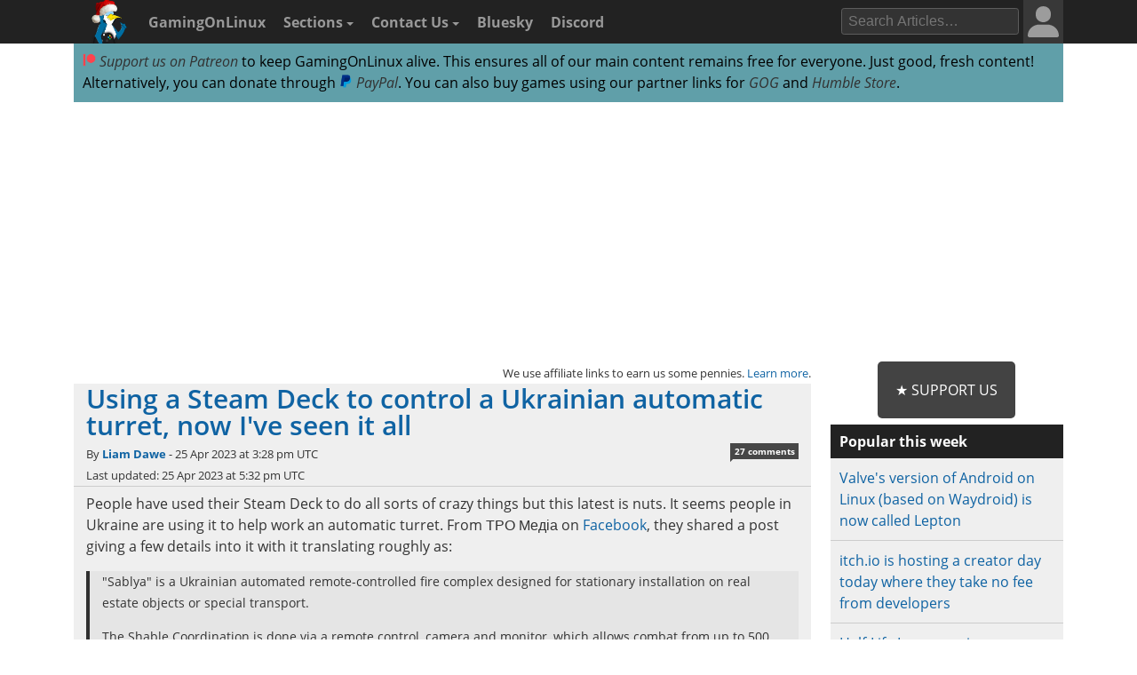

--- FILE ---
content_type: text/html; charset=UTF-8
request_url: https://www.gamingonlinux.com/2023/04/using-a-steam-deck-to-control-a-ukrainian-automatic-turret-now-ive-seen-it-all/page=3/
body_size: 11826
content:

<!DOCTYPE html>
<html lang="en" >
<head prefix="og: http://ogp.me/ns# fb: http://ogp.me/ns/fb# article: http://ogp.me/ns/article#">
<meta http-equiv="Content-Type" content="text/html;charset=utf-8">
<title>Using a Steam Deck to control a Ukrainian automatic turret, now I've seen it all | GamingOnLinux</title>
<script data-cfasync="false">var website_theme='light';if(document.documentElement.hasAttribute("data-theme")){website_theme=document.documentElement.getAttribute("data-theme")}else{if(localStorage.getItem("theme")){if(localStorage.getItem("theme")=="dark"){website_theme="dark"}}else if(window.matchMedia("(prefers-color-scheme: dark)").matches){website_theme="dark"}if(website_theme=="dark"){document.documentElement.setAttribute("data-theme","dark")}}</script>
<noscript><style media="screen">.unhide-js-off { display: block !important; }</style></noscript>
<meta name="description" content="People have used their Steam Deck to do all sorts of crazy things but this latest is nuts. It seems people in Ukraine are using it to help work an automatic turret. | Comments Page: 3">
<meta name="viewport" content="width=device-width, initial-scale=1.0">
<meta property="og:site_name" content="GamingOnLinux">
<link rel="canonical" href="https://www.gamingonlinux.com/2023/04/using-a-steam-deck-to-control-a-ukrainian-automatic-turret-now-ive-seen-it-all/">
<meta name="theme-color" content="#222">
<link href="https://www.gamingonlinux.com/templates/default/images/favicons/favicon.ico" rel="shortcut icon" type="image/x-icon">
<link rel="sitemap" type="application/xml" title="Sitemap" href="https://www.gamingonlinux.com/sitemap.xml">
<meta property="og:image" content="https://www.gamingonlinux.com/uploads/articles/tagline_images/1440576698id22608gol.jpg">

					<meta property="og:image_url" content="https://www.gamingonlinux.com/uploads/articles/tagline_images/1440576698id22608gol.jpg">

					<meta property="og:type" content="article">

					<meta property="og:title" content="Using a Steam Deck to control a Ukrainian automatic turret, now I've seen it all">

					<meta property="og:description" content="People have used their Steam Deck to do all sorts of crazy things but this latest is nuts. It seems people in Ukraine are using it to help work an automatic turret.">

					<meta property="og:url" content="https://www.gamingonlinux.com/2023/04/using-a-steam-deck-to-control-a-ukrainian-automatic-turret-now-ive-seen-it-all/">

					<meta property="datePublished" content="2023-04-25T15:28:01Z">

					<meta name="twitter:card" content="summary_large_image">
<meta name="twitter:site" content="@gamingonlinux">
<meta name="twitter:title" content="Using a Steam Deck to control a Ukrainian automatic turret, now I've seen it all">
<meta name="twitter:description" content="People have used their Steam Deck to do all sorts of crazy things but this latest is nuts. It seems people in Ukraine are using it to help work an automatic turret.">
<meta name="twitter:image" content="https://www.gamingonlinux.com/uploads/articles/tagline_images/1440576698id22608gol.jpg">
<meta name="twitter:image:src" content="https://www.gamingonlinux.com/uploads/articles/tagline_images/1440576698id22608gol.jpg">
<meta property="fediverse:creator" content="@ThePlant@mastodon.social">


					<script type="application/ld+json">
					{
						"@context": "https://schema.org",
						"@type": "NewsArticle",
						"url": "https://www.gamingonlinux.com/2023/04/using-a-steam-deck-to-control-a-ukrainian-automatic-turret-now-ive-seen-it-all/.",
						"mainEntityOfPage": {
							"@type": "WebPage",
							"@id": "https://www.gamingonlinux.com/2023/04/using-a-steam-deck-to-control-a-ukrainian-automatic-turret-now-ive-seen-it-all/"
						},
						"headline": "Using a Steam Deck to control a Ukrainian automatic turret, now I've seen it all",
						"image": {
							"@type": "ImageObject",
							"url": "https://www.gamingonlinux.com/uploads/articles/tagline_images/1440576698id22608gol.jpg"
						},
						"author": 
						{
							"@type": "Person",
							"name": "Liam Dawe",
							"url": "https://www.gamingonlinux.com/profiles/1/"
						},
						"datePublished": "2023-04-25T15:28:01Z",
						"dateModified": "2023-04-25T17:32:37Z",
						"description": "People have used their Steam Deck to do all sorts of crazy things but this latest is nuts. It seems people in Ukraine are using it to help work an automatic turret.",
						"publisher": {
							"@type": "Organization",
							"name": "GamingOnLinux",
							"url": "https://www.gamingonlinux.com/",
							"logo": {
								"@type": "ImageObject",
								"url": "https://www.gamingonlinux.com/templates/default/images/icon.png",
								"width": 47,
								"height": 55
							}
						}
					}</script>
<!--JS Files-->
<!-- Cloudflare Web Analytics --><script defer src='https://static.cloudflareinsights.com/beacon.min.js' data-cf-beacon='{"token": "1e7f919ec8e642738136e35ebc0db244"}'></script><!-- End Cloudflare Web Analytics -->
<link rel="preload" as="script" href="https://www.gamingonlinux.com/includes/jscripts/jquery-3.7.1.min2.js">
<script src="https://www.gamingonlinux.com/includes/jscripts/jquery-3.7.1.min2.js"></script>
<!--Apple Devices-->
<link rel="apple-touch-icon" sizes="180x180" href="https://www.gamingonlinux.com/templates/default/images/favicons/apple-touch-icon-180x180.png">
<link rel="apple-touch-icon" sizes="152x152" href="https://www.gamingonlinux.com/templates/default/images/favicons/apple-touch-icon-152x152.png">
<link rel="apple-touch-icon" sizes="144x144" href="https://www.gamingonlinux.com/templates/default/images/favicons/apple-touch-icon-144x144.png">
<link rel="apple-touch-icon" sizes="120x120" href="https://www.gamingonlinux.com/templates/default/images/favicons/apple-touch-icon-120x120.png">
<link rel="apple-touch-icon" sizes="114x114" href="https://www.gamingonlinux.com/templates/default/images/favicons/apple-touch-icon-114x114.png">
<link rel="apple-touch-icon" sizes="76x76" href="https://www.gamingonlinux.com/templates/default/images/favicons/apple-touch-icon-76x76.png">
<link rel="apple-touch-icon" sizes="72x72" href="https://www.gamingonlinux.com/templates/default/images/favicons/apple-touch-icon-72x72.png">
<link rel="apple-touch-icon" sizes="60x60" href="https://www.gamingonlinux.com/templates/default/images/favicons/apple-touch-icon-60x60.png">
<link rel="apple-touch-icon" sizes="57x57" href="https://www.gamingonlinux.com/templates/default/images/favicons/apple-touch-icon-57x57.png">
<!-- Custom CSS Styles -->
<link rel="preload" href="https://www.gamingonlinux.com/templates/default/css/shipping/style.css?v=1.766" as="style">
<link rel="stylesheet" href="https://www.gamingonlinux.com/templates/default/css/shipping/style.css?v=1.766">
<link rel="alternate" type="application/rss+xml" title="RSS feed for GamingOnLinux" href="https://www.gamingonlinux.com/article_rss.php">
<script async src="https://pagead2.googlesyndication.com/pagead/js/adsbygoogle.js?client=ca-pub-7221863530030989" crossorigin="anonymous"></script>
</head>

<body>
	<div id="cookie_warning">This website makes use of cookies to enhance your browsing experience and provide additional functionality -> <a href="/privacy.html">More info</a> <span class="cookie_action"><span class="badge"><a id="deny_cookies" href="#">Deny Cookies</a></span> - <span class="badge blue"><a id="allow_cookies" href="#">Allow Cookies</a></span></span></div>

	<nav class="navigation-main">
		<div class="container group">
			<div class="col-12">
			<div id="navigation-mobile" class="toggle-nav">
				<a href="#" aria-label="open website navigation" onclick="return false;"></a>
				<div class="toggle-content" id="nav-hidden">
					<ul>
						<li><a href="https://www.gamingonlinux.com/index.php?module=login">Login</a></li><li><a href="https://www.gamingonlinux.com/register">Register</a></li>
						<li><a href="https://www.gamingonlinux.com/anticheat/">Anti-Cheat</a></li><li><a href="https://www.gamingonlinux.com/mailinglist/">Mailing List</a></li><li><a href="https://www.gamingonlinux.com/steam-tracker/">Steam Tracker</a></li><li><a href="https://www.gamingonlinux.com/support-us/">Support Us</a></li><li><a href="https://www.gamingonlinux.com/guides/">Tips & Guides</a></li>
						<li><a href="https://www.gamingonlinux.com/steamplay/">Steam Play</a></li>
						<li><a href="https://www.gamingonlinux.com/search-articles/">Search Articles</a></li>
						<li><a href="https://www.gamingonlinux.com/contact-us/">Contact Us</a></li>
						<li><a href="https://bsky.app/profile/gamingonlinux.com">Bluesky</a></li>
						<li><a href="https://discord.gg/AghnYbMjYg">Discord</a></li>
						<li><a href="https://www.gamingonlinux.com/search-articles/">Search</a></li>
						<li style="padding:5px;"><div id="theme-slider1" class="theme-slider-container"><div>Theme:</div> <label class="theme-switch">
							<input type="checkbox">
							<span class="theme-slider"></span>
						</label></div></li>
					</ul>
				</div>
			</div>
			<ul class="header-navbar">
				<li id="gol-icon"><a href="https://www.gamingonlinux.com/" title="GamingOnLinux Home"><img src="https://www.gamingonlinux.com/templates/default/images/logos/icon_xmas.png" width="49" height="49" alt="GamingOnLinux"></a></li> 
				<li class="nav-title"><a href="https://www.gamingonlinux.com/">GamingOnLinux</a></li>
				<li class="dropdown hide-small">
					<a href="#" onclick="return false;">Sections <b class="caret-down"></b></a>
					<ul class="dropdown-menu">
						<li><a href="https://www.gamingonlinux.com/anticheat/">Anti-Cheat</a></li><li><a href="https://www.gamingonlinux.com/mailinglist/">Mailing List</a></li><li><a href="https://www.gamingonlinux.com/steam-tracker/">Steam Tracker</a></li><li><a href="https://www.gamingonlinux.com/support-us/">Support Us</a></li><li><a href="https://www.gamingonlinux.com/guides/">Tips & Guides</a></li>
						<li><a href="https://www.gamingonlinux.com/steamplay/">Steam Play</a></li>
						<li><a href="https://www.gamingonlinux.com/search-articles/">Search Articles</a></li>
						<li><a href="https://www.gamingonlinux.com/crowdfunders">Crowdfunded Games</a></li>
					</ul>
				</li>
				<li class="dropdown hide-small">
					<a href="https://www.gamingonlinux.com/contact-us/">Contact Us <b class="caret-down"></b></a>
					<ul class="dropdown-menu">
						<li><a href="https://www.gamingonlinux.com/email-us/">Email Us</a></li>
						
						<li><a href="https://www.gamingonlinux.com/about-us/">Meet The Team</a></li>
					</ul>
				</li>
				<li class="hide-small"><a href="https://bsky.app/profile/gamingonlinux.com">Bluesky</a></li>
				<li class="hide-small"><a href="https://discord.gg/AghnYbMjYg">Discord</a></li>
			</ul>
			<div class="right-menu">
				<div id="search-button-nav" class="toggle-nav search-box">
					<a href="#"><img src="https://www.gamingonlinux.com/templates/default/images/search.svg" width="13" height="13" alt="search articles"></a>
					<div class="toggle-content">
							<form method="get" action="https://www.gamingonlinux.com/search-articles/">
								<input type="text" class="search-field ays-ignore" name="q" placeholder="Search Articles…" maxlength="200">
								<button type="submit" class="search-button button-primary">Go</button>
								<input type="submit" style="position: absolute; left: -9999px; width: 1px; height: 1px;">
							</form>
					</div>
				</div>
				
				
<div class="toggle-nav user-box hide-small">
	<a href="/index.php?module=login"><div class="avatar-container"><div id="nav-avatar"><img src="https://www.gamingonlinux.com/templates/default/images/blank_user.svg" alt="Login"></div></div></a>
	<div class="toggle-content">
		<ul>
			<li><a href="https://www.gamingonlinux.com/index.php?module=login">Login</a></li>
			<li class="divider"></li>
			<li><a href="https://www.gamingonlinux.com/register/">Register</a></li>
			<li class="divider"></li>
			<li style="padding:5px;"><div id="theme-slider2" class="theme-slider-container"><div>Theme:</div> <label class="theme-switch">
				<input type="checkbox">
				<span class="theme-slider"></span>
			</label></div></li>
		</ul>
	</div>
</div>

			</div>
			<ul class="header-navbar fright">
				<li class="header-search">
					<form method="get" action="https://www.gamingonlinux.com/search-articles/">
					<input type="text" autocomplete="off" class="search-field ays-ignore" name="q" placeholder="Search Articles…" maxlength="200">
					<input type="submit" style="position: absolute; left: -9999px; width: 1px; height: 1px;">
					</form>
				</li>
			</ul>
		</div>
	</div>
	</nav>
	<div id="body" class="smooth group">

<div class="container">
	<div class="col-12">
		<div class="box">

			<div class="body group announce">
				
				<a href="https://www.patreon.com/liamdawe" rel="noopener noreferrer"><img src="/templates/default/images/network-icons/patreon.png" width="15" height="15" alt="Patreon Logo"> Support us on Patreon</a> to keep GamingOnLinux alive. This ensures all of our main content remains free for everyone. Just good, fresh content! Alternatively, you can donate through <a href="https://www.paypal.com/cgi-bin/webscr?cmd=_s-xclick&hosted_button_id=P85ZZX9W8HFMW"><img src="/templates/default/images/network-icons/paypal.png" width="15" height="15" alt="PayPal Logo"> PayPal</a>. You can also buy games using our partner links for <a href="https://af.gog.com/?as=1636858786">GOG</a> and <a href="https://humblebundleinc.sjv.io/rQjXdj">Humble Store</a>.
			</div>

		</div>
	</div>
</div>

<div class="container">
	<div class="col-12">
		<div class="clearer" style="margin-bottom: 5px; text-align: center;">
		<script async src="https://pagead2.googlesyndication.com/pagead/js/adsbygoogle.js?client=ca-pub-7221863530030989"
			crossorigin="anonymous"></script>
		<!-- Top of website -->
		<ins class="adsbygoogle"
			style="display:block;height:280px"
			data-ad-client="ca-pub-7221863530030989"
			data-ad-slot="8406751829"
			data-ad-format="rectangle, horizontal"
			data-full-width-responsive="true"></ins>
		<script>
			(adsbygoogle = window.adsbygoogle || []).push({});
		</script>
		</div>
	</div>
</div>

		<div id="content" class="container group">
			<div class=" col-9">

		<!-- article page -->
		<script>var postdate=new Date('2023-04-25T15:28:01+00:00')</script>
		<div class="box affiliate_meta"><small>We use affiliate links to earn us some pennies. <a href="/ethics.html" target="_blank" rel="noopener noreferrer">Learn more</a>.</small></div>
		<article class="h-entry">
				<div class="article individual no-image group">
					<div class="info group">
							<h1 class="title full-article p-name"><a class="u-url" href="https://www.gamingonlinux.com/2023/04/using-a-steam-deck-to-control-a-ukrainian-automatic-turret-now-ive-seen-it-all/">Using a Steam Deck to control a Ukrainian automatic turret, now I've seen it all</a></h1>
							<div class="subtitle"></div>
							<div class="meta">By <strong><a rel="author" href="https://www.gamingonlinux.com/profiles/1/">Liam Dawe</a></strong> - <time class="dt-published" datetime="2023-04-25T15:28:01Z">25 Apr 2023 at 3:28 pm UTC</time>  <span class="hide-small"></span> <div class="comments-pip"><a title="Comments Link" href="#comments">27 comments</a></div> 
								<br>Last updated: 25 Apr 2023 at 5:32 pm UTC
							</div>
					</div>
					<div class="content group e-content">
						<p>People have used their Steam Deck to do all sorts of crazy things but this latest is nuts. It seems people in Ukraine are using it to help work an automatic turret. From ТРО Медіа on <a href="https://www.facebook.com/tro.media.news/posts/pfbid02WH8wn384mZtJtagg9QnK9MnEFNpmjX6NLTyd3xzFsEtMmWM9cV55hVkvT8GvjJeEl" target="_blank">Facebook</a>, they shared a post giving a few details into it with it translating roughly as:</p>

<blockquote>
<p>"Sablya" is a Ukrainian automated remote-controlled fire complex designed for stationary installation on real estate objects or special transport.</p>

<p>The Shable Coordination is done via a remote control, camera and monitor, which allows combat from up to 500 from the rig, while preserving the operator's life.</p>

<p>A combat platform can be installed both stationary at checkpoints, border and other zones, including to defeat low-flying enemy "drones". On the platform you can install any light anti-infantry or anti-tank weapon weapon, for example, machine gun kalashnikov.</p>
</blockquote>

<p>And what did people spot in the pictures? A Steam Deck:</p>

<p style="text-align:center"><a data-fancybox="images" href="https://uploads.golmedia.net/uploads/articles/article_media/17221077421682436293gol1.jpg" target="_blank"><img src="https://uploads.golmedia.net/uploads/articles/article_media/thumbs/17221077421682436293gol1.jpg" /></a><a data-fancybox="images" href="https://uploads.golmedia.net/uploads/articles/article_media/9027042651682436292gol1.jpg" target="_blank"><img src="https://uploads.golmedia.net/uploads/articles/article_media/thumbs/9027042651682436292gol1.jpg" /></a></p>

<p>Well, it is an entire computer in your hands with a screen, with a full Linux desktop mode available. So sure, why not. Thinking plainly, it's not too different to them sitting with a laptop of any other brand, just that little bit more portable. <em>The other side is that they could just be using it to play some games in between testing and who could blame them eh?</em></p>

<p>There's spotting a Steam Deck "in the wild" and then there's this. Quite a surprise.</p>
						<span class="hidden_message">Article taken from <a href="https://www.gamingonlinux.com/">GamingOnLinux.com.</a></span>
						
					</div>

<div class="tags group">
	Tags: <a href="https://www.gamingonlinux.com/articles/category/steam-deck/">Steam Deck</a>, <a href="https://www.gamingonlinux.com/articles/category/misc/">Misc</a>
</div>

	<div class="article_likes bottom-meta group">
		<span id="article-likes"><a class="who_likes" href="/index.php?module=who_likes&amp;article_id=22608" data-fancybox data-type="ajax" data-src="/includes/ajax/who_likes.php?article_id=22608">28 Likes</a></span>
		<div class="share">
			
			
			<div class="just-share-container gol-share-button">
				<span class="just-share">
					<span class="text-container">Share</span>
				</span>
			</div>
			<div class="gol-share-button bluesky">
				<a href="https://bsky.app/intent/compose?text=Using%20a%20Steam%20Deck%20to%20control%20a%20Ukrainian%20automatic%20turret%2C%20now%20I%27ve%20seen%20it%20all%20https%3A%2F%2Fwww.gamingonlinux.com%2F2023%2F04%2Fusing-a-steam-deck-to-control-a-ukrainian-automatic-turret-now-ive-seen-it-all%2F%20via%20%40gamingonlinux.com" target="_blank" title="Share to Bluesky">
					<img src="/templates/default/images/network-icons/bluesky.svg" alt="Bluesky">
				</a>
			</div>
			<div class="gol-share-button mastodon">
				<a href="https://toot.kytta.dev/?text=Using%20a%20Steam%20Deck%20to%20control%20a%20Ukrainian%20automatic%20turret%2C%20now%20I%27ve%20seen%20it%20all%20%2D%20https%3A%2F%2Fwww.gamingonlinux.com%2F2023%2F04%2Fusing-a-steam-deck-to-control-a-ukrainian-automatic-turret-now-ive-seen-it-all%2F%20%23Linux&amp;url=https%3A%2F%2Fwww.gamingonlinux.com%2F2023%2F04%2Fusing-a-steam-deck-to-control-a-ukrainian-automatic-turret-now-ive-seen-it-all%2F&amp;via=@gamingonlinux" target="_blank" title="Share to Mastodon">
					<img src="/templates/default/images/network-icons/mastodon.svg" alt="Mastodon">
				</a>
			</div>
			<!--<div class="gol-share-button twitter">
				<a href="https://twitter.com/intent/tweet?text=Using+a+Steam+Deck+to+control+a+Ukrainian+automatic+turret%2C+now+I%27ve+seen+it+all%20%23Linux&amp;url=https%3A%2F%2Fwww.gamingonlinux.com%2F2023%2F04%2Fusing-a-steam-deck-to-control-a-ukrainian-automatic-turret-now-ive-seen-it-all%2F&amp;via=gamingonlinux" target="_blank">
					<img src="/templates/default/images/network-icons/twitter.svg" alt="Twitter">
				</a>
			</div>-->
			<div class="gol-share-button reddit">
				<a href="https://www.reddit.com/submit?url=https%3A%2F%2Fwww.gamingonlinux.com%2F2023%2F04%2Fusing-a-steam-deck-to-control-a-ukrainian-automatic-turret-now-ive-seen-it-all%2F&amp;title=Using+a+Steam+Deck+to+control+a+Ukrainian+automatic+turret%2C+now+I%27ve+seen+it+all" target="_blank" title="Share to Reddit">
					<img src="/templates/default/images/network-icons/reddit.svg" alt="Reddit">
				</a>
			</div>
			<div class="gol-share-button facebook">
				<a href="https://www.facebook.com/sharer/sharer.php?u=https%3A%2F%2Fwww.gamingonlinux.com%2F2023%2F04%2Fusing-a-steam-deck-to-control-a-ukrainian-automatic-turret-now-ive-seen-it-all%2F" target="_blank" title="Share to Facebook">
					<img src="/templates/default/images/network-icons/facebook.svg" alt="Facebook">
				</a>
			</div>
			<div class="gol-share-button telegram">
				<a href="https://telegram.me/share/url?url=https%3A%2F%2Fwww.gamingonlinux.com%2F2023%2F04%2Fusing-a-steam-deck-to-control-a-ukrainian-automatic-turret-now-ive-seen-it-all%2F&amp;text=Using+a+Steam+Deck+to+control+a+Ukrainian+automatic+turret%2C+now+I%27ve+seen+it+all" target="_blank" title="Share to Telegram">
					<img src="/templates/default/images/network-icons/telegram.svg" alt="Telegram">
				</a>
			</div>
		</div>
	</div>

</div>

<div class="h-card p-author box comment">
	<div class="subhead"><strong>About the author - <a class="p-name u-url" rel="author" href="https://www.gamingonlinux.com/profiles/1/">Liam Dawe</a></strong></div>
	<div class="body group">
		<div class="comment-author hide-xsmall">
			<div class="avatar"><img class="u-photo" src="https://www.gamingonlinux.com/uploads/avatars/author_pictures/Liam%20Dawe963_avatar.jpg" alt="author picture"></div>
		</div>
		<div class="comment-body">I am the owner of GamingOnLinux. After discovering Linux back in the days of Mandrake in 2003, I constantly checked on the progress of Linux until Ubuntu appeared on the scene and it helped me to really love it. You can reach me easily by <a href="https://www.gamingonlinux.com/email-us/" target="_blank" rel="ugc nofollow noopener noreferrer">emailing GamingOnLinux directly</a>. <br><span class="badge blue"><a href="https://www.gamingonlinux.com/search-articles/author/1">See more from me</a></span></div>
	</div>
</div>

<div class="box info_box_top_articles-container"><strong>Some you may have missed, popular articles from the last month:</strong><div class="info_box_top_articles"><div class="top-missed-item"><div class="article-top-missed-image"><a href="https://www.gamingonlinux.com/2025/12/pixel-art-rts-game-tfc-the-fertile-crescent-joins-with-microprose-software-and-its-now-steam-deck-verified/"><img class="tagline_image" alt="" height="142" width="250" loading="lazy" src="https://www.gamingonlinux.com/uploads/articles/tagline_images/871966714id28120gol.jpg"></a></div><div class="title"><strong><a href="https://www.gamingonlinux.com/2025/12/pixel-art-rts-game-tfc-the-fertile-crescent-joins-with-microprose-software-and-its-now-steam-deck-verified/">Pixel-art RTS game TFC: The Fertile Crescent joins with MicroProse Software and it's now Steam Deck Verified</a></strong></div></div><div class="top-missed-item"><div class="article-top-missed-image"><a href="https://www.gamingonlinux.com/2025/11/co-op-climbing-game-peak-gets-a-big-update-with-a-new-roots-biome/"><img class="tagline_image" alt="" height="142" width="250" loading="lazy" src="https://www.gamingonlinux.com/uploads/articles/tagline_images/849693572id27957gol.jpg"></a></div><div class="title"><strong><a href="https://www.gamingonlinux.com/2025/11/co-op-climbing-game-peak-gets-a-big-update-with-a-new-roots-biome/">Co-op climbing game PEAK gets a big update with a new Roots biome</a></strong></div></div><div class="top-missed-item"><div class="article-top-missed-image"><a href="https://www.gamingonlinux.com/2025/11/baldurs-gate-3-gets-more-steam-deck-improvements-in-hotfix-35-with-their-native-version/"><img class="tagline_image" alt="" height="142" width="250" loading="lazy" src="https://www.gamingonlinux.com/uploads/articles/tagline_images/1670013598id28050gol.jpg"></a></div><div class="title"><strong><a href="https://www.gamingonlinux.com/2025/11/baldurs-gate-3-gets-more-steam-deck-improvements-in-hotfix-35-with-their-native-version/">Baldur's Gate 3 gets more Steam Deck improvements in Hotfix 35 with their native version</a></strong></div></div><div class="top-missed-item"><div class="article-top-missed-image"><a href="https://www.gamingonlinux.com/2025/11/proton-experimental-gets-fixes-for-multiple-xbox-game-studios-titles-arc-raiders-and-various-other-games/"><img class="tagline_image" alt="" height="142" width="250" loading="lazy" src="https://www.gamingonlinux.com/uploads/articles/tagline_images/397379122id27964gol.jpg"></a></div><div class="title"><strong><a href="https://www.gamingonlinux.com/2025/11/proton-experimental-gets-fixes-for-multiple-xbox-game-studios-titles-arc-raiders-and-various-other-games/">Proton Experimental gets fixes for multiple Xbox Game Studios titles, ARC Raiders and various other games</a></strong></div></div></div></div>

<script async src="https://pagead2.googlesyndication.com/pagead/js/adsbygoogle.js?client=ca-pub-7221863530030989"
     crossorigin="anonymous"></script>
<!-- Before comments -->
<ins class="adsbygoogle"
     style="display:block"
     data-ad-client="ca-pub-7221863530030989"
     data-ad-slot="2937397755"
     data-ad-format="auto"
     data-full-width-responsive="true"></ins>
<script>
     (adsbygoogle = window.adsbygoogle || []).push({});
</script>

<div id="message-box" class="box  message">
	<div class="head ">The comments on this article are closed.</div>
</div>

<div class="box"><div class="body group rules-reminder"><strong>All posts need to <a href="https://www.gamingonlinux.com/index.php?module=rules" target="_blank">follow our rules</a>. Please hit the Report <span class="icon flag">Flag</span> icon on any post that breaks the rules or contains illegal / harmful content. Readers can also <a href="https://www.gamingonlinux.com/email-us/">email us</a> for any issues or concerns.</strong></div></div>

				<a class="anchor" id="comments"></a>
				<div class="box comments">
					<div class="head">27 comments <a id="subscribe-link" data-sub="subscribe" data-article-id="22608" href="/index.php?module=articles_full&amp;go=subscribe&amp;article_id=22608" class="white-link"><span class="link_button">Subscribe</span></a>  <div class="article-pagination head-list-position head-list" data-article-id="22608">Page: <a rel="prev" data-page="1" href="https://www.gamingonlinux.com/2023/04/using-a-steam-deck-to-control-a-ukrainian-automatic-turret-now-ive-seen-it-all/page=1#comments"><span class="previouspage">&laquo;</span></a><span class="pagination-disabled">2</span><span class="pagination-disabled">/</span><a href="#"><span class="pagination-disabled">2</span></a><form name="form2" class="form-inline">&nbsp; Go to: <select class="wrap ays-ignore" name="jumpmenu"><option data-page="1" value="https://www.gamingonlinux.com/2023/04/using-a-steam-deck-to-control-a-ukrainian-automatic-turret-now-ive-seen-it-all/page=1#comments" >1</option><option data-page="2" value="https://www.gamingonlinux.com/2023/04/using-a-steam-deck-to-control-a-ukrainian-automatic-turret-now-ive-seen-it-all/page=2#comments" selected>2</option></select></form></div><br class="clearer"></div>
					<div id="comments-background" class="body group">

						
						<a class="anchor" id="r242801"></a>
						<div class="comment group r242801 ">
							<div class="comment-meta group">
								<div class="comment-post">
									<span class="username"><img title="Bazzite" class="distro tooltip-top" alt="" src="https://www.gamingonlinux.com/templates/default/images/distros/Bazzite.svg"><a href="https://www.gamingonlinux.com/profiles/12450">CyborgZeta</a></span>  <abbr title="2023-04-26T08:55:00+00:00" class="timeago">26 Apr 2023</abbr>  
								</div>
								<div class="comment-actions">
									<ul>
										
										   
										
										
									</ul>
								</div>
							</div>
							<div class="comment-author hide-xsmall">
								<div class="avatar"><img class="avatar" src="https://www.gamingonlinux.com/uploads/avatars/gallery/2.png" alt="User Avatar"></div>
								<ul class="comment-badges">
									
									<a class="computer_deets" data-fancybox data-type="ajax" href="javascript:;" data-src="https://www.gamingonlinux.com/includes/ajax/call_profile.php?user_id=12450">View PC info</a>
								</ul>
							</div>
							<div id="242801" class="comment-body">
								<div class="actual-comment-text" id="text_242801">
									<blockquote class="comment_quote"><cite>Quoting: <span class="username">miro</span></cite>What the actual fuq?<br>
Is this for real? You do know that this is designed to kill people, not in a cs-fashion but for real. And all with the currently f&#039;ed up narrative and politics, you are cracking jokes with it.<br>
<br>
I can not believe this, what a shame.</blockquote>I take no pleasure in the death of human beings, but I have no sympathy for invaders; especially those who commit war crimes.
								</div>
								<div class="likes"><span class="total_likes">10</span> Likes<span class="who-likes"></span></div>
							</div>
						</div>

						
						<a class="anchor" id="r242808"></a>
						<div class="comment group r242808 ">
							<div class="comment-meta group">
								<div class="comment-post">
									<span class="username"><img title="SteamOS" class="distro tooltip-top" alt="" src="https://www.gamingonlinux.com/templates/default/images/distros/SteamOS.svg"><a href="https://www.gamingonlinux.com/profiles/1939">D34VA_</a></span>  <abbr title="2023-04-26T08:56:43+00:00" class="timeago">26 Apr 2023</abbr>  
								</div>
								<div class="comment-actions">
									<ul>
										
										   
										
										
									</ul>
								</div>
							</div>
							<div class="comment-author hide-xsmall">
								<div class="avatar"></div>
								<ul class="comment-badges">
									
									
								</ul>
							</div>
							<div id="242808" class="comment-body">
								<div class="actual-comment-text" id="text_242808">
									Steam Deck would make a great FPV drone operator.
								</div>
								<div class="likes"><span class="total_likes">3</span> Likes<span class="who-likes"></span></div>
							</div>
						</div>

						
						<a class="anchor" id="r242810"></a>
						<div class="comment group r242810 ">
							<div class="comment-meta group">
								<div class="comment-post">
									<span class="username"><img title="CachyOS" class="distro tooltip-top" alt="" src="https://www.gamingonlinux.com/templates/default/images/distros/CachyOS.svg"><a href="https://www.gamingonlinux.com/profiles/3205">Gerarderloper</a></span>  <abbr title="2023-04-26T08:56:56+00:00" class="timeago">26 Apr 2023</abbr>  
								</div>
								<div class="comment-actions">
									<ul>
										
										   
										
										
									</ul>
								</div>
							</div>
							<div class="comment-author hide-xsmall">
								<div class="avatar"><img class="avatar" src="https://www.gamingonlinux.com/uploads/avatars/gallery/4.png" alt="User Avatar"></div>
								<ul class="comment-badges">
									
									<a class="computer_deets" data-fancybox data-type="ajax" href="javascript:;" data-src="https://www.gamingonlinux.com/includes/ajax/call_profile.php?user_id=3205">View PC info</a>
								</ul>
							</div>
							<div id="242810" class="comment-body">
								<div class="actual-comment-text" id="text_242810">
									Still not available in Australia, outside of Imports that some stores sell for a increased cost.
								</div>
								<div class="likes likes_hidden "><span class="total_likes">0</span> Likes<span class="who-likes"></span></div>
							</div>
						</div>

						
						<a class="anchor" id="r242817"></a>
						<div class="comment group r242817 ">
							<div class="comment-meta group">
								<div class="comment-post">
									<span class="username"><img title="Arch" class="distro tooltip-top" alt="" src="https://www.gamingonlinux.com/templates/default/images/distros/Arch.svg"><a href="https://www.gamingonlinux.com/profiles/1448">ElectricPrism</a></span>  <abbr title="2023-04-26T08:57:41+00:00" class="timeago">26 Apr 2023</abbr>  
								</div>
								<div class="comment-actions">
									<ul>
										
										   
										
										
									</ul>
								</div>
							</div>
							<div class="comment-author hide-xsmall">
								<div class="avatar"></div>
								<ul class="comment-badges">
									
									
								</ul>
							</div>
							<div id="242817" class="comment-body">
								<div class="actual-comment-text" id="text_242817">
									I think the takeaway here is that Steam Deck is a low power x64 portable device with impressive graphics capabilities for the size.
								</div>
								<div class="likes"><span class="total_likes">4</span> Likes<span class="who-likes"></span></div>
							</div>
						</div>

						
						<a class="anchor" id="r242824"></a>
						<div class="comment group r242824 ">
							<div class="comment-meta group">
								<div class="comment-post">
									<span class="username"><a href="https://www.gamingonlinux.com/profiles/14999">Sergiy</a></span>  <abbr title="2023-04-26T08:58:57+00:00" class="timeago">26 Apr 2023</abbr>  
								</div>
								<div class="comment-actions">
									<ul>
										
										   
										
										
									</ul>
								</div>
							</div>
							<div class="comment-author hide-xsmall">
								<div class="avatar"></div>
								<ul class="comment-badges">
									
									
								</ul>
							</div>
							<div id="242824" class="comment-body">
								<div class="actual-comment-text" id="text_242824">
									<blockquote class="comment_quote"><cite>Quoting: <span class="username">Purple Library Guy</span></cite>My opinions on the Russian invasion of Ukraine and the connections to NATO (both before and after the fact) are complex. But this is still cool. No matter what the geopolitics behind an invasion, it&#039;s still an invasion, the invaded are going to fight back, and it&#039;s interesting that they find the Steam Deck useful in doing so. Who knows? Maybe there are Russian soldiers doing the exact same thing. This is really about the functionality, not the politics.</blockquote><br>
This is not politics, but manipulation on your part.<br>
The actions of the russians have nothing to do with politics, it is a real genocide.<br>
Kidnapping children and taking them away, forcibly re-educating other people&#039;s children, killing their own parents.<br>
This is only one of the crimes of a long list of russians in Ukraine.<br>
https://www.icc-cpi.int/news/situation-ukraine-icc-judges-issue-arrest-warrants-against-vladimir-vladimirovich-putin-and<br>
<br>
The local population continues to be killed in the occupied cities.<br>
https://babel.ua/en/news/93183-google-maps-has-updated-satellite-images-new-mass-burials-are-visible-in-mariupol
								</div>
								<div class="likes"><span class="total_likes">9</span> Likes<span class="who-likes"></span></div>
							</div>
						</div>

						
						<a class="anchor" id="r242818"></a>
						<div class="comment group r242818 ">
							<div class="comment-meta group">
								<div class="comment-post">
									<span class="username"><a href="https://www.gamingonlinux.com/profiles/12266">Deleted_User</a></span>  <abbr title="2023-04-26T09:00:12+00:00" class="timeago">26 Apr 2023</abbr>  
								</div>
								<div class="comment-actions">
									<ul>
										
										   
										
										
									</ul>
								</div>
							</div>
							<div class="comment-author hide-xsmall">
								<div class="avatar"></div>
								<ul class="comment-badges">
									
									
								</ul>
							</div>
							<div id="242818" class="comment-body">
								<div class="actual-comment-text" id="text_242818">
									<blockquote class="comment_quote"><cite>Quoting: <span class="username">Matombo</span></cite>This, a Russian Soldier is still a Human and not an Orc, regardless of how unjust the war is he is fighting in.</blockquote><br>
To add a thought of mine: i think it&#039;s totally understandable if an Ukrainian call them orcs, as they not only put their lives on the line defending their homeland, but to witness the attrocities is also stressful. Dehumanize the enemy is only one cope mechanism. They simply can&#039;t afford to think too hard on their own actions.<br>
<br>
All of this don&#039;t apply to (western) couch war experts.
								</div>
								<div class="likes"><span class="total_likes">3</span> Likes<span class="who-likes"></span></div>
							</div>
						</div>

						
						<a class="anchor" id="r242821"></a>
						<div class="comment group r242821 ">
							<div class="comment-meta group">
								<div class="comment-post">
									<span class="username"><img title="Ubuntu" class="distro tooltip-top" alt="" src="https://www.gamingonlinux.com/templates/default/images/distros/Ubuntu.svg"><a href="https://www.gamingonlinux.com/profiles/3387">Tuxee</a></span>  <abbr title="2023-04-26T09:00:30+00:00" class="timeago">26 Apr 2023</abbr>  
								</div>
								<div class="comment-actions">
									<ul>
										
										   
										
										
									</ul>
								</div>
							</div>
							<div class="comment-author hide-xsmall">
								<div class="avatar"><img class="avatar" src="https://www.gamingonlinux.com/uploads/avatars/gallery/3.png" alt="User Avatar"></div>
								<ul class="comment-badges">
									
									
								</ul>
							</div>
							<div id="242821" class="comment-body">
								<div class="actual-comment-text" id="text_242821">
									<blockquote class="comment_quote"><cite>Quoting: <span class="username">Purple Library Guy</span></cite><blockquote class="comment_quote"><cite>Quoting: <span class="username">rustybroomhandle</span></cite><blockquote class="comment_quote"><cite>Quoting: <span class="username">miro</span></cite>What the actual fuq?<br>
Is this for real? You do know that this is designed to kill people, not in a cs-fashion but for real. And all with the currently f&#039;ed up narrative and politics, you are cracking jokes with it.<br>
<br>
I can not believe this, what a shame.</blockquote><br>
Are you suggesting we treat the Russian invading army of genocidal psychopaths with respect?</blockquote>They&#039;re perfectly ordinary people</blockquote><br>
Well... no. Not exactly. They have bolstered their ranks with plenty of mercenaries and convicted criminals. So &quot;perfectly ordinary people&quot; might apply to some of them but a sizeable portion is not &quot;ordinary people&quot;. I am also not aware of regular and large scale massacres of the US army in Iraq or Afghanistan (yes, there were war crimes but to a much much lesser extend).
								</div>
								<div class="likes"><span class="total_likes">7</span> Likes<span class="who-likes"></span></div>
							</div>
						</div>

					</div>
					<div class="article-pagination" data-article-id="22608">
						<div class="fnone pagination"><a rel="prev" class="live" data-page="1" href="https://www.gamingonlinux.com/2023/04/using-a-steam-deck-to-control-a-ukrainian-automatic-turret-now-ive-seen-it-all/page=1#comments">&laquo;</a><a class="active" href="#">2</a><a class="seperator" href="#">/</a><a class="active" href="#">2</a><select aria-label="Select Page" class="pagination-dropdown" name="page" data-type="article"><option data-page="1" value="https://www.gamingonlinux.com/2023/04/using-a-steam-deck-to-control-a-ukrainian-automatic-turret-now-ive-seen-it-all/page=1" >1</option><option data-page="2" value="https://www.gamingonlinux.com/2023/04/using-a-steam-deck-to-control-a-ukrainian-automatic-turret-now-ive-seen-it-all/page=2" selected>2</option></select></div>
					</div>
				</div>
</article>

<div class="box patreon_comments">
	<div class="body group">
		While you're here, please consider <strong>supporting GamingOnLinux</strong> on:<br>
		<br>
			<strong>Reward Tiers: <a href="https://www.patreon.com/liamdawe"><img src="/templates/default/images/network-icons/patreon.png" width="15" height="15" alt="Patreon Logo"> Patreon</a></strong>. Plain Donations: <a href="https://www.paypal.com/cgi-bin/webscr?cmd=_s-xclick&hosted_button_id=P85ZZX9W8HFMW"><img src="/templates/default/images/network-icons/paypal.png" width="15" height="15" alt="PayPal Logo"> PayPal</a>.<br>
			<br>
			This ensures all of our main content remains totally free for everyone! Patreon supporters can also remove all adverts and sponsors! Supporting us helps bring good, fresh content. Without your continued support, we simply could not continue!<br>
		<br>
		You can find <strong>even more ways</strong> to support us <strong><a href="https://www.gamingonlinux.com/support-us/">on this dedicated page</a></strong> any time. If you already are, thank you!
	</div>
</div>

<div id="message-box" class="box  message">
	<div class="head ">The comments on this article are closed.</div>
</div>

			<!-- end content column -->
			</div>

	<!-- Sidebar -->
			<div class="col-3">

				
				<div class="support_us_button"><a href="https://www.gamingonlinux.com/support-us/" rel="noopener noreferrer" target="_blank">★ Support Us</a></div>

				<!-- Articles Sidebar -->
				<div class="box">
					<div class="head"><a href="https://www.gamingonlinux.com/hot-articles-weekly/">Popular this week</a></div>
					<div class="body list">
						<ul>
							<li class="list-group-item"><a href="https://www.gamingonlinux.com/2025/12/valves-version-of-android-on-linux-based-on-waydroid-is-now-called-lepton/">Valve's version of Android on Linux (based on Waydroid) is now called Lepton</a></li><li class="list-group-item"><a href="https://www.gamingonlinux.com/2025/11/itch-io-is-hosting-a-creator-day-today-where-they-take-no-fee-from-developers/">itch.io is hosting a creator day today where they take no fee from developers</a></li><li class="list-group-item"><a href="https://www.gamingonlinux.com/2025/12/half-life-legacy-arrives-december-12-but-youll-need-proton-on-linux-due-to-native-linux-issues/">Half-Life Legacy arrives December 12 but you'll need Proton on Linux due to Native Linux issues</a></li><li class="list-group-item"><a href="https://www.gamingonlinux.com/2025/11/mangohud-performance-overlay-for-linux-v0-8-2-released/">MangoHud performance overlay for Linux v0.8.2 released</a></li><li class="list-group-item"><a href="https://www.gamingonlinux.com/2025/11/hytale-arrives-in-early-access-in-january-2026-after-being-revived/">Hytale arrives in Early Access in January 2026 after being revived</a></li>
							<li><a href="https://www.gamingonlinux.com/hot-articles/">&#62; See more over 30 days here</a></li>
						</ul>
					</div>
					<div class="subhead"><a href="https://www.gamingonlinux.com/search-articles/">Search or view by category</a></div>
					<div class="head"><a href="https://www.gamingonlinux.com/contact-us/">Contact</a></div>
					<div class="body list">
					<ul>
						<li><a href="/email-us/">Email Us</a></li>
						
					</ul>
					</div>
				</div>

<div class="box guides_block">
	<div class="homepage-top-header header-text-plain bigger"><a href="https://www.gamingonlinux.com/guides/">Latest Guides</a></div>
    <div class="guide"><a href="https://www.gamingonlinux.com/guides/view/how-to-setup-openmw-for-modern-morrowind-on-linux-steamos-and-steam-deck/"><img height="420" width="740" src="https://www.gamingonlinux.com/uploads/articles/tagline_images/1260050536id27690gol.jpg" alt="Morrowind">How to setup OpenMW for modern Morrowind on Linux / SteamOS and Steam Deck</a><br><small>By <a href="https://www.gamingonlinux.com/profiles/1/">Liam Dawe</a>, <time datetime="2025-09-29T17:20:52+00:00">29 Sep 2025</time><div class="comments-pip" title="9 comments on this"><a href="https://www.gamingonlinux.com/guides/view/how-to-setup-openmw-for-modern-morrowind-on-linux-steamos-and-steam-deck/#comments">9</a></div></small></div><div class="guide"><a href="https://www.gamingonlinux.com/guides/view/how-to-install-hollow-knight-silksong-mods-on-linux-steamos-and-steam-deck/"><img height="420" width="740" src="https://www.gamingonlinux.com/uploads/articles/tagline_images/1321750977id27614gol.jpg" alt="Hollow Knight: Silksong">How to install Hollow Knight: Silksong mods on Linux, SteamOS and Steam Deck</a><br><small>By <a href="https://www.gamingonlinux.com/profiles/1/">Liam Dawe</a>, <time datetime="2025-09-18T12:08:36+00:00">18 Sep 2025</time><div class="comments-pip" title="1 comments on this"><a href="https://www.gamingonlinux.com/guides/view/how-to-install-hollow-knight-silksong-mods-on-linux-steamos-and-steam-deck/#comments">1</a></div></small></div>
    <div><a href="https://www.gamingonlinux.com/guides/">> View more Tips &amp; Guides</a></div>
</div>

				<!-- Articles Updated Sidebar -->
				<div class="box">
					<div class="head">Recently Updated</div>
					<div class="body list">
						<ul>
							<li class="list-group-item"><a href="https://www.gamingonlinux.com/2025/12/survivor-like-bullet-heavens-are-going-first-person-postal-with-postal-bullet-paradise/">Survivor-like bullet heavens are going first-person POSTAL with POSTAL: Bullet Paradise</a></li><li class="list-group-item"><a href="https://www.gamingonlinux.com/2025/12/nvidia-beta-driver-590-44-01-released-for-linux/">NVIDIA Beta driver 590.44.01 released for Linux</a></li>
						</ul>
					</div>
				</div>

				<!-- Buy Games Block -->
				<div class="box">
					<div class="head">Buy Games</div>
                    <div class="subhead">Buy games with our affiliate / partner links:</div>
					<div class="body list">
                        
						<ul class="list-group">
                            <li><a href="https://www.fanatical.com/en/?ref=gol" rel="noopener" target="_blank">Fanatical</a></li>

                            <li><a href="https://af.gog.com/?as=1636858786" rel="noopener" target="_blank">GOG</a></li>
                            
                            <li><a href="https://humblebundleinc.sjv.io/rQjXdj" rel="noopener" target="_blank">Humble Bundles</a></li>
						</ul>
					</div>
				</div>

				<!-- Misc Links & Stuff -->
				<div class="box">
					<div class="head">Misc</div>
					<div class="body list">
					<ul>
						<li><a href="https://www.gamingonlinux.com/anticheat/">Anti-Cheat Compatibility</a></li>
						<li><a href="https://www.gamingonlinux.com/index.php?module=cookie_prefs">Cookie Preferences</a></li>
						<li><a href="https://www.gamingonlinux.com/support-us/">Support Us</a></li>
						<li><a href="https://www.gamingonlinux.com/email-us/">Contact Us</a></li>
						<li><a href="https://www.gamingonlinux.com/about-us/">About Us</a></li>
						<li><a href="https://www.gamingonlinux.com/website_stats/">Website Statistics</a></li>
					</ul>
					</div>
				</div>

			</div>
		</div>

</div>
<footer id="footer" class="group smooth grid">
	<div id="footer-wrapper" class="row">
		<div class="container">
			<div id="social" class="col-6">
				<div class="box footer-header">Join us</div>
				<ul>
					<li><a title="RSS Feeds" class="tooltip-top" href="https://www.gamingonlinux.com/rss/" target="_blank"><img alt="RSS Feeds" src="https://www.gamingonlinux.com/templates/default/images/network-icons/white/rss-website.svg" width="30" height="30"></a></li>
					<li><a title="Mastodon" class="tooltip-top" href="https://mastodon.social/@gamingonlinux" rel="noopener noreferrer me" target="_blank"><img loading="lazy" alt="Mastodon" src="/templates/default/images/network-icons/white/mastodon.svg" width="30" height="30"></a></li>
					<li><a title="Bluesky" class="tooltip-top" href="https://bsky.app/profile/gamingonlinux.com" rel="noopener noreferrer" target="_blank"><img loading="lazy" alt="Threads" src="/templates/default/images/network-icons/white/bluesky.svg" width="30" height="30"></a></li>
					<li><a title="Telegram" class="tooltip-top" href="https://t.me/linux_gaming" rel="noopener noreferrer" target="_blank"><img loading="lazy" alt="Telegram" src="/templates/default/images/network-icons/white/telegram.svg" width="30" height="30"></a></li>
					<li><a title="Discord" class="tooltip-top" href="https://discord.gg/AghnYbMjYg" rel="noopener noreferrer" target="_blank"><img loading="lazy" alt="GOL Discord" src="/templates/default/images/network-icons/white/discord.svg" width="30" height="30"></a></li>
					<li><a title="WhatsApp" class="tooltip-top" href="https://whatsapp.com/channel/0029VaEDbO8KLaHp1wMOrR0Z" rel="noopener noreferrer" target="_blank"><img loading="lazy" alt="WhatsApp" src="/templates/default/images/network-icons/white/WhatsApp.svg" width="30" height="30"></a></li>
					<li><a title="Steam Community" class="tooltip-top" href="https://steamcommunity.com/groups/gamingonlinux" rel="noopener noreferrer" target="_blank"><img loading="lazy" alt="Steam" src="/templates/default/images/network-icons/white/steam.svg" width="30" height="30"></a></li>
					<li><a title="Youtube" class="tooltip-top" href="https://www.youtube.com/@gamingonlinux" rel="noopener noreferrer" target="_blank"><img loading="lazy" alt="YouTube" src="/templates/default/images/network-icons/white/youtube.svg" width="30" height="30"></a></li>
				</ul>
			</div>
			<div id="about" class="col-6">
				<div class="col-10">
				<a href="https://www.gamingonlinux.com/">GamingOnLinux &copy; 2025</a><br>
				<br>
				<a href="/about-us/">About Us</a>, <a href="/email-us/">Contact Us</a>, <a href="https://www.gamingonlinux.com/privacy.html">Privacy Policy</a>, <a href="https://www.gamingonlinux.com/ethics.html">Ethics Policy</a>, <a href="https://www.gamingonlinux.com/safety.html">User Safety Policy</a></div>
				<div class="col-2">
					<img src="https://www.gamingonlinux.com/templates/default/images/logos/icon_xmas.png" height="100" width="100" alt="logo"></div>
			</div>
		</div>
	</div>
</footer>
<script src="https://www.gamingonlinux.com/includes/jscripts/GOL/golafreplacer.js?v=1.2.1"></script>
<script src="https://www.gamingonlinux.com/includes/jscripts/GOL/header.min.js?v=3.59"></script>
<script src="https://www.gamingonlinux.com/includes/jscripts/jquery.are-you-sure.js"></script>
<!-- fancybox for images -->
<link rel="stylesheet" href="https://www.gamingonlinux.com/includes/jscripts/fancybox/jquery.fancybox.css?v=3" type="text/css" media="screen">
<script src="https://www.gamingonlinux.com/includes/jscripts/fancybox/jquery.fancybox.min.js?v=3"></script>
<link rel="stylesheet" href="https://www.gamingonlinux.com/includes/jscripts/autocomplete/easy-autocomplete.min.css"> 
<script src="https://www.gamingonlinux.com/includes/jscripts/autocomplete/jquery.easy-autocomplete.min.js"></script> 
<script>
	var all_search_options = {
		url: function(phrase) { 
				return "/includes/ajax/gamesdb/search_games.php?return_type=text&q=" + phrase + "&type=all&format=json";    
		},

		getValue: "data",
		adjustWidth: false,

		ajaxSettings: {
			dataType: "json"
		},
		requestDelay: 300,
		list: {
			onClickEvent: function() {
				var replaced = $("#all-games-search").val().replace(/ /g, '+');
			}	
		}
	};

$("#all-games-search").easyAutocomplete(all_search_options);

// keep session alive for CSRF tokens
var refreshSn = function ()
{
    var time = 300000; // 5 mins, milliseconds
    setTimeout(
        function ()
        {
        $.ajax({
           url: '/includes/ajax/refresh_session.php',
           cache: false,
           complete: function () {refreshSn();}
        });
    },
    time
	);
};
refreshSn()
</script>
<script src="https://www.gamingonlinux.com/includes/jscripts/sorttable.min.js"></script> 


</body>
</html>


--- FILE ---
content_type: text/html; charset=utf-8
request_url: https://www.google.com/recaptcha/api2/aframe
body_size: 268
content:
<!DOCTYPE HTML><html><head><meta http-equiv="content-type" content="text/html; charset=UTF-8"></head><body><script nonce="6_gdKjfSQ0-66CMNOnSQAQ">/** Anti-fraud and anti-abuse applications only. See google.com/recaptcha */ try{var clients={'sodar':'https://pagead2.googlesyndication.com/pagead/sodar?'};window.addEventListener("message",function(a){try{if(a.source===window.parent){var b=JSON.parse(a.data);var c=clients[b['id']];if(c){var d=document.createElement('img');d.src=c+b['params']+'&rc='+(localStorage.getItem("rc::a")?sessionStorage.getItem("rc::b"):"");window.document.body.appendChild(d);sessionStorage.setItem("rc::e",parseInt(sessionStorage.getItem("rc::e")||0)+1);localStorage.setItem("rc::h",'1764918238319');}}}catch(b){}});window.parent.postMessage("_grecaptcha_ready", "*");}catch(b){}</script></body></html>

--- FILE ---
content_type: text/css
request_url: https://www.gamingonlinux.com/templates/default/css/shipping/style.css?v=1.766
body_size: 15220
content:
:root{--hightlight-select-background: #222222;--hightlight-select-color: #ffffff;--font-color: #333333;--strong-font-color: #333333;--link-color:#0f63a3;--bg-color: #ffffff;--header-text-color: #444444;--ul-pagination-link-border: solid 1px #c0c0c0;--ul-pagination-link-bg-color: #e9e9e9;--ul-pagination-link-text-color: #5a5a5a;--ul-pagination-link-hover-bg: linear-gradient(#FEFEFE, #f0f0f0);--ul-pagination-active-bg: #b8b8b8;--pre-background-color: #fcfcfc;--table-heading-text-color: #222222;--table-stripes-treven-bg: #e5e5e5;--table-stripes-trodd-bg: #fff;--sales-tr-hover: #D2D2D2;--box-subhead-background: #d2d2d2;--box-subhead-link-color: #1C75B9;--username-nav-color: #eee;--toggle-nav-active-bg: #1C75B9;--fancybox-close-small-bg: #efefef;--fancybox-model-title-bg: #383838;--fancybox-modal-bg-color: #efefef;--read-only-field-color: #ccc;--disabled-field-color: #000;--disabled-text-color: red;--input-field-background: #ffffff;--input-field-border: #ddd;--input-field-text-color: #333333;--select2-picked-background: #eeeeee;--select2-picked-text-color: #333333;--select2-picked-hover-bg: #d8d8d8;--input-field-addon-bg: #d8d8d8;--input-field-addon-text-shadow: 0 1px 0 #fff;--button-background-primary: #428BCA;--button-border-primary: #357CB7;--button-hover-bg-color: #357CB7;--button-text-color: #ffffff;--link-button-text-color: #ffffff;--button-background-plain: #6c757d;--button-border-plain: #7d858b;--warning-background-color: #A52222;--box-head-background: #222222;--box-body-background: #efefef;--code-background: #F8F8F8;--code-text-color: #222;--body-group-list-border-color: #cccccc;--collapse-container-border: 1px solid #d3d3d3;--breadcrumb-background: #f5f5f5;--quote-background-color: #e5e5e5;--quote-border-color: #303030;--header-title-line-color: rgba(0, 0, 0, 0.10);--article-main-background: #efefef;--hr-border-color: #dddddd;--collapse-header-background: #d3d3d3;--accept-youtube-background: #dfdfdf;--seperator-border-color: #cccccc;--share-icon-shadow-color: 0 0 4px rgba(0, 0, 0, 1);--likes-bg-color: #DFDFDF;--likes-bg-gradient: linear-gradient(to left, rgba(223,223,223,0), rgba(223,223,223,1));--bottom-meta-button-color: #ffffff;--info-box-shadow: rgb(179, 179, 179);--table-border: 1px solid #2e2e2e;--comments-main-background-color: #fff;--comment-box-border: 1px solid #dbdbdb;--comment-background-color: #efefef;--comment-meta-background-color: #e5e5e5;--comments-social-icon-background-color: #ffffff;--coment-actions-bg-color: #ffffff;--distro-icon-background: inherit;--avatar-default-img: url('/uploads/avatars/no_avatar.png');--promoted-comment-border: 2px solid rgba(255, 217, 0, 0.349);--forum-row-bg: #efefef;--icon-website-url: url("/templates/default/images/network-icons/website.svg");--icon-twitter-url: url("/templates/default/images/network-icons/twitter.svg");--icon-youtube-url: url('/templates/default/images/network-icons/youtube.png');--icon-twitch-url: url('/templates/default/images/network-icons/twitch.svg');--icon-facebook-url: url('/templates/default/images/network-icons/facebook.svg');--icon-mastodon-url: url('/templates/default/images/network-icons/mastodon.svg');--icon-bluesky-url: url('/templates/default/images/network-icons/bluesky.svg');--icon-gog-url: url('/templates/default/images/network-icons/gog.svg');--icon-steam-logo: url('/templates/default/images/network-icons/steam.svg');--icon-flag-url: url('/templates/default/images/comments/flag.svg');--icon-link-url: url('/templates/default/images/comments/link.svg');--icon-quote-url: url('/templates/default/images/comments/quote.svg');--icon-like-url: url('/templates/default/images/comments/like.svg');--icon-unlike-url: url('/templates/default/images/comments/unlike.svg');--icon-edit-url: url('/templates/default/images/comments/edit.svg');--icon-delete-url: url('/templates/default/images/comments/delete.svg');--icon-block-url: url('/templates/default/images/comments/block_user.svg');--icon-bookmark-url: url('/templates/default/images/comments/bookmark.png');--icon-envelope-url: url('/templates/default/images/comments/envelope.svg');--icon-envelope-open-url: url('/templates/default/images/comments/envelope-open.svg');--icon-plus-url: url('/templates/default/images/comments/plus.svg');--icon-minus-url: url('/templates/default/images/comments/minus.svg');--bbcode-editor-font-color: #333333;--bbcode-editor-buttons-background: #f1f1f1;--bbcode-editor-background: #ffffff;--bbcode-editor-border: #cecfd1;--bbcode-editor-styles-li-background: #ffffff;--bbcode-editor-styles-li-border: #ddd;--bbcode-editor-dropdown-ul-bg-color: #ffffff;--bbcode-editor-dropdown-ul-border-color: #dddddd;--bbcode-editor-dropdown-ul-li-border-color: #dddddd;--itemdb-extrabox-bg-color: #D7D7D7;--gol-svg-background-color: #F2f2f2;--svg-text-color: #222222;--svg-bar-total: #000000;--itemdb-embed-border-colour: #cccccc}[data-theme=dark]{--hightlight-select-background: rgb(94, 0, 0);--hightlight-select-color: #adadad;--font-color: #cccccc;--strong-font-color: #e0e0e0;--link-color:#428BCA;--bg-color: #151515;--header-text-color: #F0F0F4;--ul-pagination-link-border: solid 1px #32373b;--ul-pagination-link-bg-color: #505558;--ul-pagination-link-text-color: #feffff;--ul-pagination-link-hover-bg: linear-gradient(#547085, #3d4f5d);--ul-pagination-active-bg: #2f3237;--pre-background-color: #222;--table-heading-text-color: #cccccc;--table-stripes-treven-bg: #333;--table-stripes-trodd-bg: #3f3f3f;--sales-tr-hover: rgb(32, 42, 53);--box-subhead-background: #4e4e4e;--box-subhead-link-color: rgb(71, 166, 238);--username-nav-color: #eee;--toggle-nav-active-bg: #1C75B9;--fancybox-close-small-bg: #383838;--fancybox-model-title-bg: #383838;--fancybox-modal-bg-color: #222;--read-only-field-color: #000000;--disabled-field-color: #000;--disabled-text-color: red;--input-field-background: #333;--input-field-border: #333;--input-field-text-color: #ffffff;--select2-picked-background: #404040;--select2-picked-text-color: #ffffff;--select2-picked-hover-bg: #535353;--input-field-addon-bg: #474747;--input-field-addon-text-shadow: none;--button-background-primary: #428BCA;--button-border-primary: #357CB7;--button-primary-hover-bg-color: #357CB7;--button-text-color: #ffffff;--link-button-text-color: #ffffff;--button-background-plain: #6c757d;--button-border-plain: #7d858b;--button-plain-hover-bg-color: #666d72;--box-head-background: #383838;--box-body-background: #222222;--code-background: #383838;--code-text-color: #ccc;--body-group-list-border-color: #111111;--collapse-container-border: 1px solid #888888;--breadcrumb-background: #2E2E2E;--quote-background-color: #333333;--quote-border-color: #111111;--header-title-line-color: rgba(218, 218, 218, 0.10);--article-main-background: #222222;--hr-border-color: #333333;--collapse-header-background: #000;--accept-youtube-background: #191919;--seperator-border-color: #111111;--share-icon-shadow-color: 0 0 6px rgba(35, 173, 278, 1);--likes-bg-color: #383838;--likes-bg-gradient: linear-gradient(to left, rgba(56,56,56,0), rgba(56,56,56,1));--bottom-meta-button-color: #414141;--info-box-shadow: #333;--table-border: 1px solid #474747;--comments-main-background-color: #151515;--comment-box-border: 1px solid #444444;--comment-background-color: #222;--comment-meta-background-color: #333333;--comments-social-icon-background-color: #414141;--coment-actions-bg-color: #222222;--distro-icon-background: #b7b7b7;--avatar-default-img: url('/uploads/avatars/no_avatar_dark.png');--promoted-comment-border: 2px solid rgba(255, 217, 0, 0.24);--forum-row-bg: #333333;--icon-website-url: url("/templates/default/images/network-icons/white/website.svg");--icon-twitter-url: url("/templates/default/images/network-icons/white/twitter.svg");--icon-youtube-url: url('/templates/default/images/network-icons/white/youtube.png');--icon-twitch-url: url('/templates/default/images/network-icons/white/twitch.svg');--icon-facebook-url: url('/templates/default/images/network-icons/white/facebook.svg');--icon-mastodon-url: url('/templates/default/images/network-icons/white/mastodon.svg');--icon-bluesky-url: url('/templates/default/images/network-icons/white/bluesky.svg');--icon-gog-url: url('/templates/default/images/network-icons/white/gog.svg');--icon-steam-logo: url('/templates/default/images/network-icons/white/steam.svg');--icon-flag-url: url('/templates/default/images/comments/white/flag.svg');--icon-link-url: url('/templates/default/images/comments/white/link.svg');--icon-quote-url: url('/templates/default/images/comments/white/quote.svg');--icon-like-url: url('/templates/default/images/comments/white/like.svg');--icon-unlike-url: url('/templates/default/images/comments/white/unlike.svg');--icon-edit-url: url('/templates/default/images/comments/white/edit.svg');--icon-delete-url: url('/templates/default/images/comments/white/delete.svg');--icon-block-url: url('/templates/default/images/comments/white/block_user.svg');--icon-bookmark-url: url('/templates/default/images/comments/white/bookmark.png');--icon-envelope-url: url('/templates/default/images/comments/white/envelope.svg');--icon-envelope-open-url: url('/templates/default/images/comments/white/envelope-open.svg');--icon-plus-url: url('/templates/default/images/comments/white/plus.svg');--icon-minus-url: url('/templates/default/images/comments/white/minus.svg');--bbcode-editor-font-color: #ffffff;--bbcode-editor-buttons-background: #222222;--bbcode-editor-background: #222222;--bbcode-editor-border: #333333;--bbcode-editor-styles-li-background: #333333;--bbcode-editor-styles-li-border: #444444;--bbcode-editor-dropdown-ul-bg-color: #333333;--bbcode-editor-dropdown-ul-border-color: #444444;--bbcode-editor-dropdown-ul-li-border-color: #444444;--itemdb-extrabox-bg-color: #515151;--gol-svg-background-color: #000000;--svg-text-color: white;--svg-bar-total: white;--itemdb-embed-border-colour: #333333}@font-face{font-family:"Open Sans";font-style:normal;font-weight:400;src:local("Open Sans Regular"),local("OpenSans-Regular"),url("../fonts/open-sans-v17-latin-regular.woff2") format("woff2"),url("../fonts/open-sans-v17-latin-regular.woff") format("woff");font-display:swap}@font-face{font-family:"Open Sans";font-style:italic;font-weight:400;src:local("Open Sans Italic"),local("OpenSans-Italic"),url("../fonts/open-sans-v17-latin-italic.woff2") format("woff2"),url("../fonts/open-sans-v17-latin-italic.woff") format("woff");font-display:swap}@font-face{font-family:"Open Sans";font-style:italic;font-weight:600;src:local("Open Sans SemiBold Italic"),local("OpenSans-SemiBoldItalic"),url("../fonts/open-sans-v17-latin-600italic.woff2") format("woff2"),url("../fonts/open-sans-v17-latin-600italic.woff") format("woff");font-display:swap}@font-face{font-family:"Open Sans";font-style:normal;font-weight:700;src:local("Open Sans Bold"),local("OpenSans-Bold"),url("../fonts/open-sans-v17-latin-700.woff2") format("woff2"),url("../fonts/open-sans-v17-latin-700.woff") format("woff");font-display:swap}@font-face{font-family:"Open Sans";font-style:normal;font-weight:600;src:local("Open Sans SemiBold"),local("OpenSans-SemiBold"),url("../fonts/open-sans-v17-latin-600.woff2") format("woff2"),url("../fonts/open-sans-v17-latin-600.woff") format("woff");font-display:swap}@font-face{font-family:"Open Sans";font-style:italic;font-weight:700;src:local("Open Sans Bold Italic"),local("OpenSans-BoldItalic"),url("../fonts/open-sans-v17-latin-700italic.woff2") format("woff2"),url("../fonts/open-sans-v17-latin-700italic.woff") format("woff");font-display:swap}@font-face{font-family:"Open Sans";font-style:normal;font-weight:800;src:local("Open Sans ExtraBold"),local("OpenSans-ExtraBold"),url("../fonts/open-sans-v17-latin-800.woff2") format("woff2"),url("../fonts/open-sans-v17-latin-800.woff") format("woff");font-display:swap}@font-face{font-family:"Open Sans";font-style:italic;font-weight:800;src:local("Open Sans ExtraBold Italic"),local("OpenSans-ExtraBoldItalic"),url("../fonts/open-sans-v17-latin-800italic.woff2") format("woff2"),url("../fonts/open-sans-v17-latin-800italic.woff") format("woff");font-display:swap}html,body,div,span,applet,object,iframe,h1,h2,h3,h4,h5,h6,p,blockquote,pre,a,abbr,acronym,address,big,cite,code,del,dfn,em,font,img,ins,kbd,q,s,samp,small,strike,strong,sub,sup,tt,var,dl,dt,dd,ol,ul,li,fieldset,form,label,legend,input,textarea,table,caption,tbody,tfoot,thead,tr,th,td{border:none;font-weight:inherit;font-style:inherit;font-size:100%;vertical-align:baseline;margin:0px;padding:0px}html{overflow-y:scroll}body{font-size:1em;line-height:1.5em}h1 a,h2 a,h3 a,h4 a,h5 a,h6 a{font-weight:inherit}h1{font-size:3em;line-height:1em;margin-bottom:.5em}h2{font-size:2.25em;line-height:1.3333333333em;margin-bottom:.5em}h3{font-size:1.5em;line-height:1em;margin-bottom:.5em}h4{font-size:1.3125em;line-height:1.1428571429em;margin-bottom:.5em}h5{font-size:1.125em;line-height:1.3333333333em;margin-bottom:.5em}h6{font-size:1em;line-height:1.5em;margin-bottom:.5em}p{margin-bottom:1em}em{font-style:italic}strong{font-weight:bold;color:var(--strong-font-color)}small{font-size:80%}blockquote,blockquote p{color:var(--font-color);font-size:95%;background:var(--quote-background-color)}blockquote{border-left:4px solid var(--quote-border-color);padding:0px 14px 0px 14px}blockquote cite{display:block;color:var(--font-color)}blockquote cite:before{content:"— "}blockquote cite:after{content:" —"}ul,ol{list-style:outside none square;padding:0 0 5px 21px}ol{list-style:decimal;padding:0 0 0 29px}li,dd{margin:0px 0px 0px 5px;padding:0 0 0 0}dt{font-weight:bold;margin:0 0 7px 0px}dl{list-style:disc;padding:0 0 0 0}dd{margin:0 0 7px 21px}img{max-width:100%;border:0;-ms-interpolation-mode:bicubic;height:auto}a img{border:0px;text-decoration:none}sub,sup{font-size:75%;line-height:0;position:relative;vertical-align:baseline}sup{top:-0.5em}sub{bottom:-0.25em}fieldset{border-top:solid #ddd 1px;padding-top:7px}legend{font-size:28px;padding:0 14px 0 0}label{padding:0}label.inline{display:inline}input.wrap,textarea.wrap,select.wrap{width:auto}textarea{min-height:49px;resize:vertical}input:hover,input:focus,textarea:hover,textarea:focus,select:hover,select:focus{border:1px solid #05c9f0}input[type=radio],input[type=checkbox]{width:auto}input[type=file]{cursor:pointer}input[type=image]{width:auto}form .dropdown select{background:rgba(0,0,0,0);cursor:pointer;-webkit-box-sizing:border-box;-moz-box-sizing:border-box;box-sizing:border-box;-webkit-appearance:none;-moz-appearance:none;appearance:none;text-indent:.01px;text-overflow:""}form .dropdown{position:relative;z-index:1001}form .dropdown::after{border-left:7px solid rgba(0,0,0,0);border-right:7px solid rgba(0,0,0,0);border-top:7px solid #a5a5a5;content:" ";height:0;position:absolute;bottom:21px;right:14px;width:0;z-index:-1}form .dropdown::before{border-left:7px solid rgba(0,0,0,0);border-right:7px solid rgba(0,0,0,0);border-bottom:7px solid #a5a5a5;content:" ";height:0;position:absolute;top:14px;right:14px;width:0;z-index:-1}span.checkbox,span.radio{float:left;position:relative;width:100%}span.checkbox label,span.radio label{display:inherit;margin-left:21px}span.checkbox input,span.radio input{left:0;position:absolute;top:5px}pre.fixed{height:300px;-webkit-box-shadow:inset 0 -7px 7px -7px rgba(0,0,0,.2);-moz-box-shadow:inset 0 -7px 7px -7px rgba(0,0,0,.2);box-shadow:inset 0 -7px 7px -7px rgba(0,0,0,.2)}.group:after{content:".";display:block;height:0;clear:both;visibility:hidden}* html .group{height:1%}*:first-child+html .group{min-height:1px}.clearer{clear:both}.grid{width:100%}.grid .row{float:left;width:100%}.grid .row:after{content:".";display:block;float:left;height:0;clear:both;visibility:hidden}* html .grid .row{height:1%}*:first-child+html .row{min-height:1px}.col-1,.col-2,.col-3,.col-4,.col-5,.col-6,.col-7,.col-8,.col-9,.col-10,.col-11,.col-12{float:left;margin-left:1%;margin-right:1%;*margin-left:.9%;*margin-right:.9%}.col-1.right,.col-2.right,.col-3.right,.col-4.right,.col-5.right,.col-6.right,.col-7.right,.col-8.right,.col-9.right,.col-10.right,.col-11.right{float:right}.col-1{width:6.333%}.col-2{width:14.666%}.col-3{width:22.999%}.col-4{width:31.332%}.col-5{width:39.665%}.col-6{width:47.998%}.col-7{width:56.331%}.col-8{width:64.664%}.col-9{width:72.997%}.col-10{width:81.33%}.col-11{width:89.663%}.col-12{width:97.996%}.col-center{float:none;margin:0px auto}.masonry{padding:0;-moz-column-gap:1em;-webkit-column-gap:1em;column-gap:1em}.masonry .block{display:inline-block;margin:0 0 5px;width:100%}.video-container{position:relative;padding-bottom:56.25%;padding-top:30px;height:0;overflow:hidden}.video-container iframe,.video-container object,.video-container embed{position:absolute;top:0;left:0;width:100%;height:100%}@media only screen and (max-width: 768px){.col-1,.col-2,.col-3,.col-4,.col-5,.col-6,.col-7,.col-8,.col-9,.col-10,.col-11,.col-12{margin-left:2%;margin-right:2%;width:96%}[class^=col-] .col-6{margin:0;width:100%}}body{background:var(--bg-color);color:var(--font-color);font-family:"Open Sans","Ubuntu",sans-serif;margin:47px auto 0 auto;padding:0px;word-wrap:break-word}::-webkit-selection{background:var(--hightlight-select-background);color:var(--hightlight-select-color)}::-moz-selection{background:var(--hightlight-select-background);color:var(--hightlight-select-color)}::selection{background:var(--hightlight-select-background);color:var(--hightlight-select-color)}h1,h2,h3,h4,h5,h6{color:var(--header-text-color);font-weight:600}a:link,a:visited{color:var(--link-color);text-decoration:none}a:hover,a:active{color:var(--link-color);text-decoration:none;outline:none}[data-fancybox=images]{cursor:zoom-in}hr{height:0px;clear:both;border:solid var(--hr-border-color);border-width:1px 0 0}code{white-space:nowrap;margin:0px;border:1px solid #ddd;background-color:var(--code-background);color:var(--code-text-color);border-radius:3px;max-width:100%;display:inline-block;overflow:auto;vertical-align:middle;padding:5px;box-sizing:border-box;width:100%}.inline-code{white-space:nowrap;margin:0px;border:1px solid #ddd;background-color:var(--code-background);color:var(--code-text-color);border-radius:3px;overflow:auto;vertical-align:middle;padding:5px;box-sizing:border-box;width:auto}.gol-form textarea,.gol-form input[type=text],.gol-form input[type=text]:disabled,.gol-form input[type=password],.gol-form input[type=email],.gol-form select{width:100%}input[type=button]:disabled,input[type=submit]:disabled,input[type=reset]:disabled{background-color:var(--disabled-field-color);color:var(--disabled-text-color);cursor:default}input[type=text][disabled]{background-color:var(--disabled-field-color)}input[type=text][readonly]{background-color:var(--read-only-field-color)}textarea[disabled]{background-color:var(--disabled-field-color)}button[disabled=disabled],button:disabled{background-color:var(--disabled-field-color);color:var(--disabled-text-color);cursor:default}input,textarea,select{background:var(--input-field-background);border:1px solid var(--input-field-border);color:var(--input-field-text-color);margin-bottom:0px;padding:7px;-webkit-box-sizing:border-box;-moz-box-sizing:border-box;box-sizing:border-box;border-radius:.2em}input[type=color]{padding:0;width:150%;height:150%;margin:-25%}.cp_wrapper{overflow:hidden;display:inline-block;width:2em;height:2em;border-radius:50%;box-shadow:1px 1px 3px 0px gray;margin:.2em}.fnone{float:none}.fleft{float:left}.fright{float:right}.container{margin:0px auto;width:960px}.margin-top{margin-top:7px}.margin-bottom{margin-bottom:7px}.margin-left{margin-left:7px}.margin-right{margin-right:7px}.align-left{text-align:left}.align-right{text-align:right}.button img{height:18px;margin-bottom:-3px}.navigation-main{position:fixed;top:0;left:0;right:0;height:49px;z-index:999;background-color:#222;margin:0 !important}.header-navbar{list-style:none;padding:0;margin:0}ul.header-navbar li a{font-weight:bold;transition:all .4s ease 0s}.nav-title a{font-weight:bold}.header-navbar>li{float:left}.header-navbar>.pull-right{float:right}.header-navbar>li>a{display:block;color:#999;padding:13px 5px 14px 10px}.header-navbar>.active>a{color:#fff;background-color:#000}.header-navbar>li>a:hover{color:#fff;text-decoration:none;letter-spacing:1px;transition:all .4s ease 0s}#gol-icon>a{line-height:0;padding-top:0px;height:49px}.header-search{padding:9px 0;margin-right:5px}.header-search .search-field{width:200px;background-color:#333;border:1px solid #5c5c5c;outline:none;line-height:19px;height:30px;color:#fff;margin:0}.dropdown:hover .dropdown-menu{display:block}.header-navbar .dropdown:hover .caret-down{border-top-color:#fff}.caret-down{display:inline-block;width:0px;height:0px;vertical-align:middle;border-top:4px solid #999;border-right:4px solid rgba(0,0,0,0);border-left:4px solid rgba(0,0,0,0);content:""}.caret-right{display:inline-block;width:0;height:0;vertical-align:middle;border-bottom:4px solid rgba(0,0,0,0);border-top:4px solid rgba(0,0,0,0);border-left:4px solid #999;content:""}.dropdown{position:relative}.dropdown-menu{position:absolute;top:49px;left:0;z-index:999;float:left;min-width:150px;padding:5px 0;margin:0;list-style:none;text-align:left;background-color:#222;display:none;color:#999;box-shadow:1px 1px 1px #000;white-space:nowrap}.pull-right .dropdown-menu{right:0;left:auto}.pull-right{float:right}.dropdown-menu li{padding:0 15px 2px}.dropdown-menu a{line-height:26px;color:#999;white-space:wrap}.dropdown-menu li>a:hover,.dropdown-menu li>a:focus{text-decoration:none;color:#fff}.username-nav{color:var(--username-nav-color)}.right-menu{float:right;right:0px}.toggle-content{display:none;white-space:nowrap;position:absolute;right:0;background:#222;box-shadow:1px 1px 1px #000;padding:5px;box-sizing:border-box;word-wrap:normal;z-index:999999;-webkit-box-sizing:border-box;-moz-box-sizing:border-box;box-sizing:border-box}.toggle-active{display:block}.toggle-content ul{list-style:none;list-style-type:none;margin:0;padding:0;color:#999}.toggle-content li{margin:0;padding:0}.toggle-content a{display:block;color:#999;padding:5px !important}.toggle-content a:hover{color:#fff}.search-box{float:left;color:#999;line-height:29px;background-color:#383838}.search-box:hover{background-color:#4b4b4b}.search-box a{padding:10px;height:29px;display:block;color:#999}.search-box:hover{cursor:pointer}#search-button-nav .toggle-content{width:100%;border-top:1px solid #000;text-align:center;left:0px}#search-button-nav form{display:flex;gap:5px}#search-button-nav input{flex-grow:1;vertical-align:bottom}#search-button-nav .search-button{border:1px solid #ddd;color:#444;margin-bottom:0px;padding:7px;-webkit-box-sizing:border-box;-moz-box-sizing:border-box;box-sizing:border-box;border-radius:.2em;vertical-align:baseline;display:inline-block;color:#fff}.alerts-box{position:relative;float:left;color:#999;line-height:29px}.alerts-box-new{background-color:#609fa9}.alerts-box-new:hover{background-color:#6fa8b1}.alerts-box-normal{background-color:#383838}.alerts-box-normal:hover{background-color:#4b4b4b}.alerts-box a{padding:10px;height:29px;display:block;color:#999}.alerts-box:hover{cursor:pointer}.user-box{position:relative;float:right;color:#999;background-color:#383838;height:49px}.user-box a{display:block;padding-left:5px;padding-right:5px}.user-box:hover{background-color:#4b4b4b}.avatar-container{height:49px}.avatar-container:before{content:" ";display:inline-block;vertical-align:middle;height:100%}#nav-avatar{display:inline-block;vertical-align:middle;height:35px;width:35px}#nav-avatar:empty{background-image:var(--avatar-default-img);background-size:contain}#nav-avatar img{display:flex;align-items:center;height:35px;width:35px}.login-box{position:relative;float:right;right:0px;color:#999;height:49px;background-color:#2d2d2d}.login-box ul{list-style:none;list-style-type:none;margin:0;padding:0}.login-box li{line-height:49px}.login-box li a{padding:5px;color:#999}.login-box li a:hover{padding:5px;color:#fff}.divider{width:100%;height:1px;padding:0px !important;margin:9px 0;overflow:hidden;background-color:#383838}.who-likes-avatar{width:20px;height:20px;float:left;margin-right:2px}.who-likes-avatar:empty{background-image:var(--avatar-default-img);background-size:contain}.notification-avatar{display:inline-block;width:20px;height:20px}.notification-avatar:empty{background-image:var(--avatar-default-img);background-size:contain}.box .body.list ul li.illegal-highlight-red{border:1px solid red}#navigation-mobile{background-image:url("/templates/default/images/menu.svg"),url("/templates/default/images/menu.png");background-position:center center;background-repeat:no-repeat;color:#fff;display:none;float:right;overflow:hidden;height:49px;width:50px}#navigation-mobile .toggle-content{width:100%;border-top:1px solid #000;text-align:left}#navigation-mobile a{display:block;width:100%;height:100%}#navigation-mobile ul{-webkit-column-count:2;-moz-column-count:2;column-count:2;padding-left:3px}#navigation-mobile li:hover{background-color:#428bca}#body{position:relative}#body #content{padding:14px 0 7px}#footer{background:#222;color:#fff;overflow:hidden;clear:both}#footer #footer-wrapper{padding:21px 0}#footer #footer-wrapper span{display:block;font-size:35px;margin-bottom:14px}#footer #social ul{list-style:none;padding:0;clear:both}#footer #social ul li{background:#333;float:left;margin-right:1px;margin-bottom:1px;padding:0}#footer #social ul li:hover{background:#444}#footer #social ul li>a{display:inherit;padding:15px}#footer #social ul li img{height:30px;width:30px}#footer #about{text-align:right}#footer #about a{color:#fff}#footer .box.footer-header{clear:both}.head{background:var(--box-head-background);color:#fff;font-weight:bold;padding:7px 10px;overflow:auto}.head h1,.head h2{font-size:1em;display:inline;color:#fff;font-weight:bold}.head a{color:#fff}ul.pagination_small{float:none;position:absolute;padding-left:3px;list-style:none}ul.pagination li a.pagination_small{padding:0px 5px;margin-right:2px}ul.pagination_small>li{float:left}ul.pagination_small>:first-child{margin:0}.pagination{display:inline-block}.pagination>:first-child{margin:0 4px 0 0}.pagination a,div>.dataTables_wrapper .dataTables_paginate a.paginate_button{border:var(--ul-pagination-link-border);color:var(--ul-pagination-link-text-color) !important;float:left;padding:2px 10px;text-decoration:none;background:var(--ul-pagination-link-bg-color);border-radius:5px;margin:0 4px}.pagination a.seperator{pointer-events:none}.pagination a.active{background-color:var(--ul-pagination-active-bg);border-radius:5px;pointer-events:none}.pagination a.live:hover,.dataTables_wrapper .dataTables_paginate a.paginate_button:hover{background:var(--ul-pagination-link-hover-bg);border-radius:5px;color:var(--ul-pagination-link-text-color) !important}.pagination-dropdown{background:var(--ul-pagination-link-bg-color);border-radius:5px;margin:0 4px;padding:4px 10px}.head-list span{border:1px solid #666;padding:3px;margin-left:-1px}.head-list a{color:inherit}.head-list span:hover,.head-list span.active{background:#444}.head-list .pagination-disabled{background:#444 !important;pointer-events:none}.head-list form{display:inline}.head-list select{padding:3px;margin:0;border:0;background:#474747;color:#eee;border:1px solid #666}.head-list-position{float:right}.articles .box .head{overflow:auto}.box{margin-bottom:7px}.box.message{border:1px solid #ccc;border-radius:2px}.box.message strong{color:inherit}.box.message>.head{background:#bcdff1;color:#31708f}.box.error>.head{background:#ebcccc;color:#a94442}.box.warning>.head{background:#faf2cc;color:#8a6d3b}.box.warning a,.box.warning a:link,.box.message a,.box.message a:link{color:#000}.box .subhead{background:var(--box-subhead-background);padding:5px 8px;box-sizing:border-box}.subhead a:link,.subhead a:visited{color:var(--box-subhead-link-color)}.box .subhead a:hover{text-decoration:underline}.box .body{background:var(--box-body-background);padding:10px}.box .body-plain{padding:10px}.box .body.list,.box .body.no-pad{padding:0}.box .body.list ul{list-style:none;padding:0;margin:0}.box .body.list ul li{border-bottom:1px solid var(--body-group-list-border-color);margin:0;padding:10px}.box .body.list ul li a{text-decoration:none}.box .body.list.noblock ul li a{display:inline}.box .body.list ul li:last-child{border:none}.body.list>ul li.list-group-item a{display:inline}#content .chatList ul li a{display:inline-block}.breadcrumb{padding:8px 15px;list-style:none;background-color:var(--breadcrumb-background);border-radius:4px}.breadcrumb-search{line-height:34px}.breadcrumb>li{display:inline-block}.breadcrumb>li+li::before{color:#ccc;content:"/ ";padding:0 5px}.box>.breadcrumb>li.search::before{content:""}.search-button-breadcrumb{background-color:#383838;padding:5px}ul.breadcrumb-search div.toggle-content{width:100%}ul.breadcrumb-search div.toggle-content form,ul.breadcrumb-search div.toggle-content form input[type=search]{width:100%}#guides_preview{display:none}.toggle-nav{display:inline-block}pre{background:var(--pre-background-color);border-left:7px solid #333;border-top:1px solid #ddd;border-bottom:1px solid #ddd;border-right:1px solid #ddd;font-family:Consolas,monospace;margin:0px 0px 14px 0px;padding:7px;overflow:auto;border-radius:0px 3px 3px 0px}.article-list-special-links{display:block}.button,button,input[type=submit],input[type=reset],input[type=button]{background:var(--button-background-plain);border:1px solid var(--button-border-plain);color:var(--button-text-color);cursor:pointer;font-weight:400;font-size:13px;padding:7px 14px 9px 14px;text-decoration:none;width:auto;-webkit-box-shadow:inset 0 -3px rgba(0,0,0,.1);-moz-box-shadow:inset 0 -3px rgba(0,0,0,.1);box-shadow:inset 0 -3px rgba(0,0,0,.1)}.button:active,button:active,input[type=submit]:active,input[type=reset]:active,input[type=button]:active{-webkit-transform:translateY(2px);-khtml-transform:translateY(2px);-moz-transform:translateY(2px);-o-transform:translateY(2px);transform:translateY(2px);-webkit-box-shadow:0 0px rgba(0,0,0,0);-moz-box-shadow:0 0px rgba(0,0,0,0);box-shadow:0 0px rgba(0,0,0,0)}.button:hover,button:hover,input[type=submit]:hover,input[type=reset]:hover,input[type=button]:hover{background:var(--button-plain-hover-bg-color)}.button-primary{background:var(--button-background-primary);border:1px solid var(--button-border-primary)}.button-primary:hover{background:var(--button-primary-hover-bg-color)}.button.info:hover{background:#21d2f2}.button.success:hover{background:#8bd30e}.button.error:hover{background:#f96018}.button.warning:hover{background:#fc9d19}.article .share{display:flex;margin-left:auto;gap:5px}.gol-share-button{height:26px;width:26px;display:inline-block;border-radius:2px;box-sizing:border-box}.gol-share-button:hover{box-shadow:var(--share-icon-shadow-color);transition:all 200ms ease-out}.gol-share-button.rss:hover{background:#f60;transition:all 700ms ease-out}.gol-share-button a:hover{filter:invert(100%)}.gol-share-button.telegram{background:#08c}.gol-share-button.reddit{background:#ff4301}.gol-share-button.facebook{background:#8b9dc3}.gol-share-button.twitter{background:#1da1f2}.gol-share-button.mastodon{background:#5c4de3}.gol-share-button.bluesky{background:#0085ff}.gol-share-button img{height:20px;width:20px}.gol-share-button a{display:flex;justify-content:center;align-items:center;width:100%;height:100%}.gol-share-button.just-share-container{color:var(--font-color);width:50px;vertical-align:top}.gol-share-button .just-share{display:flex;justify-content:center;align-items:center;width:100%;height:100%}.just-share-container.gol-share-button:hover{box-shadow:none;transition:none;pointer-events:none}.gol-share-button .just-share .text-container{height:18px;line-height:17px;font-weight:bold;pointer-events:none}a.button{color:var(--link-button-text-color);text-decoration:none}.button.small{font-weight:200;padding:7px 14px 10px 14px}.button.large{font-weight:600;padding:21px 28px 24px 28px}.button.xlarge{font-weight:800;padding:28px 35px 31px 35px}.button.info{background:#05c9f0;border:1px solid rgba(0,0,0,0);color:#fff}.button.success{background:#7cc900;border:1px solid rgba(0,0,0,0);color:#fff}.button.error{background:#eb4e00;border:1px solid rgba(0,0,0,0);color:#fff}.button.warning{background:#ff9500;border:1px solid rgba(0,0,0,0);color:#fff}.info_box{max-width:90%;box-shadow:10px 10px var(--info-box-shadow);border:1px solid gray;padding:5px;margin-bottom:1.5rem;padding-right:1.5rem;box-sizing:border-box;margin:0 auto;margin-bottom:10px}.info_box_top_articles-container{margin-right:10px}.info_box_top_articles{width:100%;box-shadow:10px 10px var(--info-box-shadow);border:1px solid gray;padding:10px;box-sizing:border-box;margin-bottom:15px;display:grid;grid-template-columns:repeat(2, 1fr);gap:1em}.top-missed-item{display:grid;grid-template-columns:repeat(2, 1fr);gap:.5em}.top-missed-item img{width:100%}.top-missed-item .title{position:relative;top:-5px}.article{background:var(--article-main-background);margin:0 0 9px 0}.multiple-featured-container{width:100%;box-sizing:border-box;display:grid;grid-gap:5px;margin-bottom:5px}.multiple-featured-container img{max-height:300px}.multiple-featured-container .overlay{position:absolute;top:0;height:100%;width:100%;background:#000;opacity:20%;transition:.5s}.multiple-featured-container .overlay:hover{background:none}.multiple-featured-big{grid-column:1;grid-row:1;position:relative;max-height:300px}.multiple-featured-big img,.multiple-featured-big picture{width:100%;height:100%;object-fit:cover}.multiple-featured-second{grid-column:2;grid-row:1;position:relative;max-height:300px}.multiple-featured-second img,.multiple-featured-second picture{width:100%;height:100%;object-fit:cover}.multiple-featured-third{grid-column:3;grid-row:1;position:relative;max-height:300px}.guides_block .guide{margin-bottom:5px}.mini-article-list-container{display:grid;grid-template-columns:repeat(1, 1fr)}.mini-article-list-item{display:grid;grid-template-columns:fit-content(30%) 1fr;gap:.5em}.mini-article-list-container div.mini-article-list-item:nth-child(even){background:var(--table-stripes-treven-bg)}.mini-article-list-container div.mini-article-list-item:nth-child(odd){background:var(--table-stripes-trodd-bg)}.mini-article-list-item img{width:100%}.article_list_social_media{padding:10px;background:linear-gradient(to right, rgb(66, 139, 202) 60%, transparent);color:#fff;margin-bottom:9px}.social-media-comments{display:flex;flex-flow:row wrap;gap:5px}.article_list_social_media div{display:inline-block}.article_list_social_media a{color:#fff;font-weight:bold}.article .featured-image{position:relative;max-height:300px;width:100%;height:auto}.article .featured-image img{display:block;width:1300px;max-height:300px}.article .youtube-embed-wrapper{margin-bottom:1em}.article .info{padding-top:2px;padding-right:14px;padding-left:14px}.article.group.h-entry{border-radius:2px;display:flex}.article>.image{display:flex}.article .image img{height:auto}.articles .article .image>a{display:flex;align-items:start;justify-content:center;text-align:center}.article.individual .info .meta{font-size:small;text-align:left}.article .info .title{color:#428bca;font-size:1.5em;line-height:30px;margin-bottom:5px;font-weight:400}.article .info .title.full-article{font-size:1.875em;font-weight:550}.article .info .subtitle{font-size:1.3em;font-style:italic}.article .info .desc{margin:5px 0;text-align:justify;text-justify:inter-word}.article .info .meta{font-size:.75em}.article .content{padding:0 14px}.article .content a{color:var(--link-color)}.article .tags ul{list-style:none;padding:0;margin:0;font-size:12px}.article .tags ul li{background:#29598a;float:left;padding:0px 0;margin:0 7px 7px 0;border-radius:2px}.article .tags ul li:hover{box-shadow:var(--share-icon-shadow-color);transition:all 200ms ease-out}.article .tags ul li a{color:#fff;display:block;width:100%;padding:2px 5px 2px 5px;box-sizing:border-box;line-height:20px}.article .bottom-meta{padding:14px 14px 0px 14px;height:35px;border-top:1px solid var(--seperator-border-color);display:flex}.article .bottom-meta ul{list-style:none;padding:0;margin:0}.article .bottom-meta ul li{float:left;margin:0 7px 7px 0}.article .bottom-meta .plain-button{background:var(--bottom-meta-button-color);padding:5px;-webkit-border-radius:3px;-khtml-border-radius:3px;-moz-border-radius:3px;-o-border-radius:3px;border-radius:3px}.article .bottom-meta a:hover .plain-button{background-color:#428bca}#main-article{background:#333;z-index:1}#main-article .article{position:relative;margin:0}.articles .article .info{float:left}.featured-title{position:absolute;top:0;background-color:rgba(0,0,0,.8);width:100%;color:#fff}.featured-title-text{padding:5px;font-weight:bold}.featured-title a{color:#fff;display:block}.rss-home{margin-left:5px}.article.individual .info{border-bottom:1px solid var(--seperator-border-color);margin-bottom:7px}.article.individual .tags{border-top:1px solid var(--seperator-border-color);padding:14px;font-size:12px}.article.individual>.pagination{border-top:1px solid #ccc;padding:14px 14px 7px 14px}.comments-sponsor{margin-left:auto;margin-right:auto;display:block;text-align:center}.comments{margin:7px auto}.comments .head a{color:#fff}.comments .body{padding:0;margin:0}#comments-background{background:var(--comments-main-background-color)}.collapse_container .collapse_header{background:var(--collapse-header-background)}.spoiler_container{border:var(--collapse-container-border)}.spoiler_container .spoiler_header{background:var(--collapse-header-background);padding:7px 10px;cursor:pointer;font-weight:bold}.spoiler-content{padding:5px}.comments .img-responsive{max-height:500px}.comment.promoted-comment{border:var(--promoted-comment-border)}.comment{margin-bottom:7px;border:var(--comment-box-border);background:var(--comment-background-color)}.comment:last-child{margin-bottom:0px}.comment.mod_queue{margin-bottom:0px}.comment.blocked-comment{margin-bottom:0px}.comment .comment-meta.blocked-comment{margin-bottom:0px}.comment .comment-meta{background:var(--comment-meta-background-color);padding:7px 14px;margin-bottom:7px;position:relative;box-sizing:border-box}.comment .actual-comment-text{margin-bottom:7px}.comment .distro{width:20px;padding:3px;margin-right:2px;vertical-align:bottom;border-radius:3px;background-color:var(--distro-icon-background);margin-right:5px}.pc-info-distro{width:26px;height:26px;padding:3px;margin-right:2px;vertical-align:bottom;border-radius:3px;background-color:var(--distro-icon-background);box-sizing:border-box}.comment .comment-meta .comment-post{float:left}.comment .comment-meta .comment-actions{float:right}.comment .comment-meta .comment-actions ul{float:left;padding:0;margin:0;list-style:none}.comment .comment-meta .comment-actions li{float:left;margin:0 3px 0 0;padding:0;text-align:center;line-height:21px}.comment .comment-meta .comment-actions li a{background:var(--coment-actions-bg-color);float:left;padding:5px;border-radius:3px}.comment .comment-author{float:left;text-align:center;width:125px;margin-left:14px}.comment .avatar{width:100%}.profile .avatar{width:125px}.comment .avatar:empty,.profile .avatar:empty{background-image:var(--avatar-default-img);height:125px;border-radius:3px}.comment .avatar img,.profile .avatar img{height:125px;border-radius:3px}.comment .comment-author ul{list-style:none;padding:0}.comment .comment-author ul li{display:inline;margin:0;padding:0}.comment .comment-badges{margin:7px 0 0}.comment .comment-badges .badge{display:block}.comment ul.comment-badges li{margin-bottom:7px;float:left;width:100%}.comment .comment-social{margin-top:7px}ul.comment-social:after{content:" ";display:block;clear:both}.comment-social li{float:left}.comment .comment-social li a{background:var(--comments-social-icon-background-color);padding:3px;margin-right:3px;margin-bottom:3px;border-radius:3px;display:inline-block}.comment .comment-social li a img{width:16px;height:16px;line-height:16px}.comment .comment-body{margin-left:155px;margin-right:10px}.comment .comment-body.mod_queue{margin-left:10px}.comment .comment-quote{display:none}.comment .comment-body blockquote{margin:0 0 14px 0}.morecontent{display:none}.comment .comment-meta .comment-actions li a:hover,.comment .comment-social li a:hover{background:#428bca}a:target+div.comment{border-color:#428bca}a:target+div.comment .comment-meta{background-color:#428bca;color:#fff}a:target+div.comment .comment-meta a:link,a:target+div.comment .comment-meta a:visited{color:#fff}.highlighted-comment{border-color:#428bca}.highlighted-comment .comment-meta{background-color:#428bca;color:#fff}.highlighted-comment .comment-meta a:link,.highlighted-comment .comment-meta a:visited{color:#fff}.badge{background:#333;color:#fff;font-size:80%;padding:3px;border-radius:3px}.badge a:link,.badge a:visited{color:#fff}.badge.pale-green{background:#5cb85c}.badge.red{background:#b20000}.badge.orange{background:#f0ad4e;color:#0d0d0d}.badge.blue{background:#006ea1}.badge.blue-godot{background:#478cbf}.badge.green{background:#04b404}.badge.yellow{background:#ccb845}.badge.purple{background:#4b367c}.badge.light-purple{background:#ce6dfc}.badge.darkturquoise{background:#00ced1;color:#0d0d0d}ul.social-networks{list-style:none;padding:0}ul.social-networks li{background:#333;float:left;margin-right:1px;margin-bottom:1px;padding:0}ul.social-networks li:hover{background:#444}ul.social-networks li>a{display:inherit;padding:14px}.profile .profile_info{float:left;margin-left:10px}.profile .avatar{float:left}.profile span.icon{display:inline-block}.user_avatar{max-height:125px;max-width:125px}.input-field{display:flex;white-space:nowrap;vertical-align:bottom;background:var(--input-field-background);position:relative;vertical-align:middle;width:100%;min-width:16px;border:1px solid var(--input-field-border);border-radius:.2em;box-sizing:border-box}.input-field .addon{padding-left:8px;padding-right:8px;padding-top:5px;padding-bottom:5px;text-align:center;text-shadow:var(--input-field-addon-text-shadow);background:var(--input-field-addon-bg)}.input-field input{padding-left:5px;padding-top:5px;padding-bottom:5px;margin:0;border:0;resize:none;flex:1}.input-field:hover{border:1px solid #05c9f0}#submit-goty-game:target+div.box>div.head{background-color:#428bca}.three-columns{display:grid;grid-template-columns:repeat(3, 1fr);padding:5px;box-sizing:border-box;width:100%}.three-columns .flex-column-item{display:flex;align-items:center;padding:5px;text-align:left;box-sizing:border-box;word-break:break-word;align-items:center}div.mega{font-size:2em}.support-us-avatar{width:20px;height:20px;float:left;margin-right:5px}.support-us-avatar:empty{background-image:var(--avatar-default-img);background-size:contain}.support-us-username{display:flex;align-items:center}div.mega .support-us-avatar{width:40px;height:40px}.post_row{width:100%;background:var(--forum-row-bg);margin-bottom:5px;border-radius:3px;min-height:60px;padding:5px;display:flex;flex-direction:row;align-items:center;line-height:19px;box-sizing:border-box}#create-poll{display:none}.poll_button{float:none}.poll_content{padding:4px}.header-text-plain{display:flex;align-items:center;font-weight:700;margin-bottom:5px}.header-text-plain a{color:var(--font-color)}.header-text-plain.bigger{font-size:1.2em}.header-text-plain::after{content:"";background:var(--header-title-line-color);height:1px;flex:1;margin-left:1rem}.register-rules{height:500px;overflow-y:scroll}#username-notice{display:none}.flex-row{display:flex;flex-direction:row;flex-wrap:wrap;width:100%;align-items:stretch;box-sizing:border-box;align-items:center}.flex-column-left{padding:5px;align-self:flex-start;width:22%;box-sizing:border-box}.flex-column-right{padding:5px;align-self:flex-start;width:50%;box-sizing:border-box;flex:1}.flex-col-basic{height:35px;padding:5px;align-self:flex-start;display:flex;align-items:center;flex-direction:column;box-sizing:border-box}.flex-col-normal{height:35px;padding:5px;align-self:flex-start;flex:.9;justify-content:center;display:flex;align-items:center;flex-direction:column;box-sizing:border-box}.flex-col-double{height:35px;padding:5px;align-self:flex-start;flex:2;justify-content:center;display:flex;align-items:center;flex-direction:column;box-sizing:border-box}.flex-col-small{height:35px;padding:5px;align-self:flex-start;flex:.3;justify-content:center;display:flex;align-items:center;flex-direction:column;box-sizing:border-box}.flex-force-left{align-items:flex-start}.flex-nowrap{flex-wrap:nowrap}.flex-noshrink{flex-shrink:0}.flex-pull-center{justify-content:center}.flex-pull-top{align-items:flex-start}.flex-spaceout{justify-content:space-between}.flex-force-row{flex-direction:row !important}.flex-stretch{flex-grow:2}.social_icons_search{display:inline-block}.social_icons_search ul{display:inline;list-style:none;padding:0}.social_icons_search li{display:inline;margin:0;padding:0}.social_icons_search li a{background:var(--bottom-meta-button-color);padding:3px;margin-right:3px;margin-bottom:3px;-webkit-border-radius:3px;-khtml-border-radius:3px;-moz-border-radius:3px;-o-border-radius:3px;border-radius:3px;display:inline-block}.social_icons_search li a:hover{background-color:#428bca}.rules-reminder .icon{display:inline}.icon{background-position:center center;background-repeat:no-repeat;background-size:16px 16px;display:block;width:16px;height:16px;color:rgba(0,0,0,0);overflow:hidden;cursor:pointer}.icon.inline{display:inline-block;top:3px;left:1px;position:relative;margin-right:3px}.icon.website{background-image:var(--icon-website-url)}.icon.twitter{background-image:var(--icon-twitter-url)}.icon.youtube{background-image:var(--icon-youtube-url)}.icon.facebook{background-image:var(--icon-facebook-url)}.icon.twitch{background-image:var(--icon-twitch-url)}.icon.mastodon{background-image:var(--icon-mastodon-url)}.icon.bluesky{background-image:var(--icon-bluesky-url)}.icon.gog{background-image:var(--icon-gog-url)}.icon.steam{background-image:var(--icon-steam-logo)}.icon.flag{background-image:var(--icon-flag-url)}.icon.link{background-image:var(--icon-link-url)}.icon.quote{background-image:var(--icon-quote-url)}.icon.like{background-image:var(--icon-like-url)}.icon.unlike{background-image:var(--icon-unlike-url)}.icon.edit{background-image:var(--icon-edit-url)}.icon.delete{background-image:var(--icon-delete-url)}.icon.block{background-image:var(--icon-block-url)}.icon.envelope{background-image:var(--icon-envelope-url)}.icon.envelope-open{background-image:var(--icon-envelope-open-url)}.icon.bookmark{background-image:var(--icon-bookmark-url);background-size:10px 14px}.icon.plus{background-image:var(--icon-plus-url);background-size:10px 14px}.icon.minus{background-image:var(--icon-minus-url);background-size:10px 14px}.bookmark-saved{background-color:#f9512d !important}.database_stores li{display:inline}.database-extra{float:right;background-color:var(--itemdb-extrabox-bg-color);padding:10px;width:250px;box-sizing:border-box;margin-left:10px}.database-extra ul{display:inline;list-style-type:none;padding:0;margin:0}.database-extra ul li{padding:0px}.no_desc_class{float:none;width:100%;margin-left:0px}.no_desc_class ul{display:grid;grid-template-columns:repeat(3, minmax(0, 1fr))}.appdb-home-featured{display:flex;align-items:center;justify-content:center;flex-direction:column;text-align:center;padding:0;list-style-type:none}.appdb-home-featured li img{height:215px;vertical-align:middle}.appdb-home-featured li figure{display:block;margin-block-start:0;margin-block-end:10px;margin-inline-start:0;margin-inline-end:0;unicode-bidi:isolate}.appdb-home-featured li figcaption{background-color:var(--box-head-background);color:#fff;padding:3px;text-align:center;width:460px;box-sizing:border-box}.appdb-home-featured li figcaption a{color:#fff}.pc_info_div{width:70%;max-width:800px;max-height:600px}.tagline_gallery_div{width:80%;height:80%}.tagline_gallery_div .fancybox-close-small{top:0;right:0;position:fixed}div.modal-container.modal-standalone{width:100%}.fancybox-slide .modal-container{width:60%;padding:0;margin:20px 0;border-radius:.3em;box-shadow:0 .1em .4em rgba(0,0,0,.3);background-color:#222}.modal-container .fancybox-close-small{background-color:var(--fancybox-close-small-bg);opacity:1;height:38px}.modal-title{background-color:var(--fancybox-model-title-bg);color:#fff;font-weight:700;padding:7px 10px}.modal-title a{color:#fff}.modal-body{max-height:calc(100vh - 230px);min-height:50px;max-width:100%;padding:0 1.5em 1.5em 1.5em;overflow-y:auto;background-color:var(--fancybox-modal-bg-color)}@media only screen and (min-width: 700px){.masonry{-moz-column-count:2;-webkit-column-count:2;column-count:2}}@media only screen and (min-width: 900px){.masonry{-moz-column-count:3;-webkit-column-count:3;column-count:3}}@media only screen and (min-width: 1100px){.masonry{-moz-column-count:4;-webkit-column-count:4;column-count:4}}@media only screen and (min-width: 1200px){.container{width:1136px}}@media only screen and (min-width: 1400px){.container{width:1300px}}@media only screen and (max-width: 1024px){.container{width:100%}}@media only screen and (max-width: 905px){.guides.multiple-featured-container .multiple-featured-second{grid-row:2;grid-column:1}.header-search{display:none}.breadcrumb-search li.search .main{display:none}#search-button-nav{display:block}.search-button-breadcrumb{display:inline}.no_desc_class ul{display:inline-block}.three-columns{grid-template-columns:repeat(2, 1fr)}}@media only screen and (min-width: 905px){.header-search{display:block}#search-button-nav{display:none}.search-button-breadcrumb{display:none}ul.breadcrumb-search .toggle-active{display:none}}@media only screen and (min-width: 815px){.articles .article .image{width:40%}.articles .article .info{width:55%}.link_button.quick-nav-slider{display:none}.tag-slider{display:none}div.scrolling-table::-webkit-scrollbar{display:none}div.scrolling-table{scrollbar-width:none}}@media only screen and (max-width: 740px){.homepage-featured-container{display:block}.homepage-featured-second{display:block;max-width:100%}.homepage-smaller-missed{flex-direction:column}.homepage-smaller-missed img{max-width:100%;margin-bottom:5px}.homepage-title-missed{font-size:25px}.homepage-smaller-missed div{margin-left:0}}@media only screen and (max-width: 814px){.article.group.h-entry{flex-direction:column}.free-featured-list{flex-direction:column}.article>.image a{width:100%;margin-bottom:5px}ul.pagination_small{display:none;visibility:hidden}.container{width:100%}#content .col-9{margin-bottom:7px}.navigation-main #extra{display:none}.hide-small{display:none}#navigation-mobile{display:block}.quick-nav-slider{display:inline}.quick-tags{display:none}.modal-container{width:90%}.multiple-featured-container{grid-template-columns:none;height:auto}}@media only screen and (max-width: 600px){#footer #about,#footer #social,#footer #footer-sub,#footer #footer-sub #copy,#footer #footer-sub{text-align:center}#footer #about{margin-bottom:14px}#footer #social ul{margin:0px auto;width:225px}#footer #footer-sub #copy{margin-bottom:14px}.head-list-position{float:left;margin-top:5px}.forum-topic-head div{margin-left:0;margin-right:0}.article.individual.no-image .info{padding:14px;background:none;border-bottom:1px solid #ccc;min-height:50px}audio{width:100%}.flex-column-left{width:100%}.flex-column-right{width:100%}.flex-row{flex-direction:column}.flex-col{width:100%}.flex-row .flex-col{flex-direction:row}.flex-col-normal{align-items:flex-start}div.three-columns{grid-template-columns:1fr}}@media only screen and (max-width: 480px){.hide-xsmall{display:none}.comment .comment-body{margin-left:7px}.database-extra{width:100%;clear:both;max-width:100%}.chartjs-container{min-height:200px}}@media only screen and (max-width: 500px){.correction-button{float:left;margin-top:5px;clear:both;display:block}#send{float:left;margin-right:5px}.article_list_social_media{padding:10px;background:#428bca;color:#fff;margin-bottom:9px}}@media only screen and (max-width: 320px){.header-navbar>.gol-icon>a{line-height:0;padding:9px 3px !important}}th,td{vertical-align:top}.link_button{background:#474747;color:#fff;padding:3px;border-radius:3px;white-space:nowrap;box-sizing:border-box}.link_button a:link,.link_button a:visited{color:#fff}.forum_top_option{list-style:none;padding:0}.forum_top_option li{height:33px;border-radius:3px;background:#006ea1;display:inline-block;vertical-align:middle;clear:both;box-sizing:border-box}.forum_top_option li a{padding:5px;display:block}.forum_top_option li.jump-list{background:none}.forum_top_option select{height:33px;font-size:1em;padding:0}.forum_top_option li.green{background-color:green}.forum_top_option li.active{background:#dba12c}div.announce:nth-of-type(odd){background:#609fa9;margin-bottom:7px;color:#000}div.announce:nth-of-type(even){background:#9cf;margin-bottom:7px;color:#000}.announce a{color:#323232;font-style:italic}.announce a:link{color:#323232;font-style:italic}#account_warning.body{background-color:var(--warning-background-color);color:#fff}#account_warning.body strong{color:#fff}#account_warning.body a{color:#fff;text-decoration:underline}.vote_done{color:#fff;background-color:green}.golgraph{display:block;margin-left:auto;margin-right:auto}.golsvg_title{fill:#fff}.golsvg_subtitle{fill:var(--svg-text-color)}svg text{fill:var(--svg-text-color)}.golsvg_header{fill:#515151}.golsvg_background{fill:var(--gol-svg-background-color)}.golsvg-bar-total{fill:var(--svg-bar-total)}.golsvg_minmax{fill:#fff;stroke:none}.trend-legend{margin-bottom:15px}.patreon{margin-top:14px;line-height:30px}.patreon_comments{border-top:1px solid #5ad7fd}.preview_pm{display:none}.input-warning{color:#d2232a;background-color:#ffdd97;width:100%;display:none}.all-ok{color:#3f3;background-color:#333;width:100%;display:none;padding:5px}.input-alert-text{padding:5px 5px 5px 5px}.fancybox-wrap{position:absolute;top:0;left:0;padding:20px;z-index:9999;outline:none}.article_bbcode{border:1px solid #ccc;border-radius:5px;padding:5px;margin-bottom:10px;width:100%}.article_bbcode img{margin-right:15px;float:left;max-width:100px}.article_bbcode .tagline{margin-left:115px}.profile-comments-heart{display:inline-block;background-size:14px;cursor:default;background-position:bottom center}a.anchor{display:block;position:relative;top:-50px;visibility:hidden}.scrollbox{height:100px;overflow:auto}#article_preview{display:none}.admin_article_preview_box{border:1px solid #999;padding:2px}.likes{line-height:1.5;border-left:2px solid #bdbdbd;font-size:.85rem;padding:4px 7px;clear:both;background:var(--likes-bg-color);background:var(--likes-bg-gradient)}.likes_hidden{display:none}.article_likes{font-size:12px;padding:4px 7px;clear:both;background:var(--likes-bg-color);background:var(--likes-bg-gradient)}.filter-link{color:#000;font-weight:bold;cursor:pointer}a.itemdb-quick-list{display:block}div.itemdb-short-list a:nth-child(even){background:var(--table-stripes-treven-bg)}div.itemdb-short-list a:nth-child(odd){background:var(--table-stripes-trodd-bg)}.itemdb-quick-list{padding:5px 0 5px 0}.itemdb-quick-list .flex-row{flex-wrap:nowrap;flex-direction:row}.itemdb-quick-list .flex-row img{flex:0 0 120px}.itemdb-quick-name{flex:1;margin-left:10px;text-overflow:ellipsis;overflow:hidden;flex-shrink:0;white-space:nowrap;min-width:0}div a.itemdb-quick-list:hover{background:#10131b}.itemdb-list-licensetext{color:var(--font-color)}table{width:100%}table tr th{border-bottom:1px solid #ddd;color:var(--table-heading-text-color);font-weight:bold;padding:7px;text-align:left}table tr td{padding:7px}div.dataTables_wrapper>div.dataTables_info,div.dataTables_wrapper>div.dataTables_length,div.dataTables_wrapper>div.dataTables_filter{color:var(--font-color)}.details,.show,.hide:target{display:none}.hide:target+.show,.hide:target~.details{display:block}.box .body ul li.hidden-details{padding-left:0px}.box .body ul li.hidden-details a{padding-left:10px}.sales-table{border-spacing:0px}.edit-sale-icon{display:inline-block;background-size:10px 10px}.scrolling-table{display:inline-block;width:100%;margin-bottom:10px;word-break:normal;overflow-x:scroll}.scrolling-table.no-margin{margin-bottom:0px}.table-stripes-tbody{border-collapse:collapse}.table-stripes-tbody tbody tr:nth-child(even){background:var(--table-stripes-treven-bg)}.table-stripes-tbody tbody tr:nth-child(odd){background:var(--table-stripes-trodd-bg)}.td-free-games-tags{padding-top:0px}.featured-container{position:relative}.featured-image{display:block}.featured-overlay{position:absolute;top:0;bottom:0;left:0;right:0;opacity:0;transition:.5s ease;background-color:rgba(117,193,255,.95)}.featured-container:hover .featured-overlay{opacity:1}.overlay-text{color:#000;text-align:center;display:flex;align-items:center;justify-content:center;height:100%}.calendar-table{border-collapse:collapse}.calendar-day{background:#bebebe;text-align:center}#calendar_today{background:#75c1ff;font-weight:bold}.calendar-items tr{border-bottom:1px solid #bebebe}.calendar-items tr:last-child{border-bottom:0}.calendar-items tr:nth-child(even){background:#e5e5e5}.calendar-items tr:nth-child(odd){background:#fff}.chartjs-container{min-height:450px}.timeline-margin-adjust{margin-bottom:0px}.timeline{position:relative;max-width:1200px;margin:0 auto}.timeline::after{content:"";position:absolute;width:6px;background-color:#efefef;top:0;bottom:0;left:50%;margin-left:-3px;box-sizing:border-box}.timeline-container{padding:10px 40px;position:relative;background-color:inherit;width:50%;box-sizing:border-box}.timeline-container::after{content:"";position:absolute;width:25px;height:25px;right:-17px;background-color:#fff;border:4px solid #9cf;top:15px;border-radius:50%;z-index:1}.container-left{left:0}.container-right{left:50%}.container-left::before{content:" ";height:0;position:absolute;top:22px;width:0;z-index:1;right:30px;border:medium solid #eee;border-width:10px 0 10px 10px;border-color:rgba(0,0,0,0) rgba(0,0,0,0) rgba(0,0,0,0) #eee;box-sizing:border-box}.container-right::before{content:" ";height:0;position:absolute;top:22px;width:0;z-index:1;left:30px;border:medium solid #eee;border-width:10px 10px 10px 0;border-color:rgba(0,0,0,0) #eee rgba(0,0,0,0) rgba(0,0,0,0);box-sizing:border-box}.container-right::after{left:-16px}.container-content{padding:20px 30px;background-color:#eee;position:relative;border-radius:6px;box-sizing:border-box}@media screen and (max-width: 600px){.timeline::after{left:31px}.timeline-container{width:100%;padding-left:70px;padding-right:25px;box-sizing:border-box}.timeline-container::before{left:60px;border:medium solid #eee;border-width:10px 10px 10px 0;border-color:rgba(0,0,0,0) #eee rgba(0,0,0,0) rgba(0,0,0,0);box-sizing:border-box}.container-left::after,.container-right::after{left:15px}.container-right{left:0%}}.affiliate_meta{margin-bottom:0px;text-align:right}#cookie_warning{bottom:0px;width:100%;background:linear-gradient(to bottom, rgba(30, 30, 30, 0.95) 0, rgba(0, 0, 0, 0.95) 100%);display:none;left:0;line-height:1.5;margin:0;padding:3px;box-sizing:border-box;position:fixed;width:100%;z-index:9999;color:#fff}#cookie_warning a:link,#cookie_warning a:visited,#cookie_warning a:active{color:#fff;border-bottom:1px dotted #eee;text-decoration:none}span.cookie_action{float:right}.hidden_video{position:relative;text-align:center;min-height:50px;width:90%;margin:auto;border:1px solid #8a8a8a;background:var(--accept-youtube-background);padding:5px}.hidden_video .badge{display:inline-block;font-size:100%;box-sizing:border-box;margin-top:5px;margin-bottom:5px}.uploads{max-height:500px;overflow:auto}.slider-container{display:flex;align-items:center}.switch{position:relative;display:inline-block;width:60px;height:34px}.switch input{display:none}.slider{position:absolute;cursor:pointer;top:0;left:0;right:0;bottom:0;background-color:#ccc;-webkit-transition:.4s;transition:.4s;border-radius:34px}.slider:before{position:absolute;content:"";height:26px;width:26px;left:4px;bottom:4px;background-color:#fff;-webkit-transition:.4s;transition:.4s;border-radius:50%}input:checked+.slider{background-color:#2196f3}input:focus+.slider{box-shadow:0 0 1px #2196f3}input:checked+.slider:before{-webkit-transform:translateX(26px);-ms-transform:translateX(26px);transform:translateX(26px)}.hidden_comment{display:none}.filter-content .hidden{display:none}.theme-slider-container{display:flex;align-items:center;margin-right:5px}.theme-switch{position:relative;display:inline-block;width:45px;height:24px;margin-left:5px}.theme-switch input{display:none}input:checked+.theme-slider{background-color:#333}input:focus+.theme-slider{box-shadow:0 0 1px #333}.theme-slider{position:absolute;cursor:pointer;top:0;left:0;right:0;bottom:0;background-color:#ccc;-webkit-transition:.4s;transition:.4s;border-radius:34px}.theme-slider:before{position:absolute;content:"";height:16px;width:16px;left:4px;bottom:4px;background-color:#fff;-webkit-transition:.4s;transition:.4s;border-radius:50%}input:checked+.theme-slider:before{-webkit-transform:translateX(20px);-ms-transform:translateX(20px);transform:translateX(20px)}.comments-pip{position:relative;float:right;font-size:10px;font-weight:bold;text-align:center;line-height:1}.comments-pip a{color:#fff;background-color:#474747;display:inline-block;min-width:15px;padding:4px 4px 4px 5px;position:relative}.comments-pip a.new{background-color:#5cb85c}.comments-pip a:after{position:absolute;bottom:-3px;left:0;content:"";width:0;height:0;border-style:solid;border-width:4px 4px 0 0;border-color:#474747 rgba(0,0,0,0)}.comments-pip a.new:after{border-color:#5cb85c rgba(0,0,0,0)}#selective-quote{z-index:99999}.hidden_message{display:none}.give-border{max-width:90%}.itemdb-media-container{background-color:#383838;display:flex;align-items:center;justify-content:center;line-height:0}.gamesdbbutton{border-radius:2px;font-weight:bold;outline:none;width:100%;color:#fff;text-shadow:0px 1px 2px #000;background:#4c8ffb;border:1px #3079ed solid;box-shadow:inset 0 1px 0 #80b0fb;box-sizing:border-box;text-align:center}.gamesdbbutton a{display:block;padding:5px 10px;box-sizing:border-box}.gamesdbbutton a:link,.gamesdbbutton a:visited,.gamesdbbutton a:active{color:#fff}.gamesdbbutton:hover{border:1px #2f5bb7 solid;background:#3f83f1;color:#fff}.gamesdbbutton:active{box-shadow:inset 0 2px 5px #2370fe}span.select2-container--default .select2-selection--multiple{background-color:var(--input-field-background)}span.select2-container--default.select2-container--disabled .select2-selection--multiple{background-color:var(--disabled-field-color);color:var(--disabled-text-color);cursor:default}.select2-container--default .select2-selection--multiple:hover{border:1px solid #05c9f0}.select2-container--default .select2-selection--multiple ul.select2-selection__rendered .select2-selection__choice{background:var(--select2-picked-background);color:var(--select2-picked-text-color)}.select2-container--default .select2-selection--multiple ul.select2-selection__rendered .select2-selection__choice:hover{background-color:var(--select2-picked-hover-bg)}.select2-results{background-color:var(--select2-picked-hover-bg)}div.cke_wysiwyg_div{background-color:var(--article-main-background);padding:5px}textarea.cke_source{background:var(--input-field-background);white-space:pre-wrap}div.easy-autocomplete input{color:var(--input-field-text-color)}div.easy-autocomplete-container ul li.selected{background:var(--input-field-background)}div.easy-autocomplete-container ul li,.easy-autocomplete-container ul .eac-category{background:var(--input-field-addon-bg)}div.dataTables_wrapper .dataTables_info{padding-top:.25em}.checkmark{display:inline-block;width:22px;height:22px;background:#0e9ac5;border-radius:50%;-ms-transform:rotate(45deg);-webkit-transform:rotate(45deg);transform:rotate(45deg);margin-right:5px;flex-shrink:0}.checkmark:before{content:"";position:absolute;width:3px;height:9px;background-color:#fff;left:11px;top:6px}.checkmark:after{content:"";position:absolute;width:3px;height:3px;background-color:#fff;left:8px;top:12px}.box.fixed-alert{position:fixed;top:49px;z-index:9999;width:100%;left:0px;border-radius:0px}.alert-toggle{display:none}#alert-toggle-close{cursor:pointer;color:#000}#toggle:checked~#message-box{display:none}.steamplay-icon{display:flex;height:50px;width:50px;float:left;padding:5px;box-sizing:border-box;border-radius:5px;margin-right:5px;text-align:center}.steamplay-icon.small{height:25px;width:25px}.steamplay-icon.working{background-color:rgba(0,234,61,.5)}.steamplay-icon.hasissues{background-color:rgba(30,139,195,.5)}.steamplay-icon.broken{background-color:rgba(207,0,15,.5)}.anticheat-icon{height:30px;width:30px;float:left;box-sizing:border-box;border-radius:5px;margin-right:5px;text-align:center;overflow:hidden}.anticheat-icon.itemdb{display:inline-block;float:none;width:15px;height:15px;margin-left:5px}.anticheat-icon.itemdb.broken img{vertical-align:super}.anticheat-icon.itemdb.works img{vertical-align:top}.anticheat-icon.works{background-color:rgba(0,234,61,.5);padding-top:2px;max-height:100%}.anticheat-icon.broken{background-color:rgba(207,0,15,.5)}.anticheat-icon.waiting{background-color:rgba(66,66,66,.5)}.anticheat-icon.info{background-color:rgba(30,139,195,.5);padding-top:2px}.anticheat-icon.steamdeck{background-color:#acacac}.anticheat-icon.steamdeck img{max-height:100%}.anticheat-icon-platform{background-color:#2c2c2c;height:30px;width:30px;float:left;box-sizing:border-box;border-radius:5px;margin-right:5px;text-align:center}.status_icons{display:inline-flex}.status-text{text-align:left}.itemdb-anticheat-head{display:flex;align-items:center;gap:10px}.anticheat-game-name{min-width:200px}#anticheat_table th,#anticheat_table td{text-align:left}#anticheat_table_updates th,#anticheat_table_updates td{text-align:left}.anticheat_legend{display:grid;grid-template-columns:repeat(3, minmax(0, 1fr));gap:5px}.anticheat>.viewmore{grid-column:1/-1;padding:10px;background:var(--box-body-background)}.support_us_button{text-align:center;margin-bottom:7px}.support_us_button a{display:block;text-align:center;color:#fff !important;text-transform:uppercase;text-decoration:none;background:#434343;padding:20px;border-radius:5px;display:inline-block;border:none;transition:all .4s ease 0s}.support_us_button .text{border-bottom:1px solid #ed3330}.support_us_button a:hover{background:#ed3330;letter-spacing:1px;-webkit-box-shadow:0px 5px 40px -10px rgba(0,0,0,.57);-moz-box-shadow:0px 5px 40px -10px rgba(0,0,0,.57);box-shadow:5px 40px -10px rgba(0,0,0,.57);transition:all .4s ease 0s}@media screen and (min-width: 850px){.box .footer-articles{display:grid;overflow:hidden;grid-template-columns:repeat(3, 1fr);grid-column-gap:5px;grid-row-gap:5px;grid-template-columns:1fr 0px 1fr}.box .footer-articles .footer-grid-seperator{width:1px;height:100%;margin:0px;background:var(--header-title-line-color);grid-row:span 2/auto}.footer-article-flex-col-item:nth-child(-n+3){border-bottom:1px solid var(--header-title-line-color)}.box .footer-article-flex-col-item{display:flex;flex-direction:row-reverse;width:100%;max-width:100%;margin-bottom:5px}.footer-article-title{flex:2;order:1;padding-right:5px}.footer-article-image{flex:1}.box .footer-article-flex-col-item img{width:100%;height:auto}}@media screen and (max-width: 850px){.footer-grid-seperator{display:none}.box .footer-articles{display:flex;flex-direction:row;flex-wrap:wrap}.box article{display:flex;flex-direction:row-reverse;width:100%;max-width:100%;border-bottom:1px solid var(--header-title-line-color);margin-bottom:5px;padding-bottom:5px}.footer-articles article:last-child{border-bottom:none}.box .footer-article-flex-col-item img{width:100%;height:auto}.footer-article-title{flex:2;order:1;padding-right:5px}.footer-article-image{flex:1}.info_box_top_articles{grid-template-columns:repeat(1, 1fr);gap:1em}}.footer-article-meta{font-size:small;font-weight:normal}.footer-article-title{font-weight:bold;font-size:20px}.footer-article-title h2{font-size:17px}.footer-article-title .comments-pip{float:none}.footer-article-flex-col{justify-content:center}.itemdb_embed{border:1px solid var(--itemdb-embed-border-colour);border-radius:5px;padding:5px}form button[type=submit]{position:relative;overflow:hidden;color:#fff}form button[type=submit].pretend-disabled{background-color:rgba(0,0,0,.7);outline:0}form button[type=submit].is-submitting{background-color:rgba(0,0,0,.7);outline:0}form button[type=submit].is-submitting::before{position:absolute;content:"";height:.4em;left:0;right:0;top:0;background:green;animation:move 1s linear infinite}@keyframes move{0%{transform:translateX(-100%)}100%{transform:translateX(100%)}}.restore-notice-toast{position:fixed;top:50%;left:50%;transform:translate(-50%, -50%);z-index:9999;background:#fffae6;border:1px solid #e2c100;padding:12px 24px;border-radius:6px;font-size:26px;font-weight:600;color:#7a6400;text-align:center;box-shadow:0 4px 12px rgba(0,0,0,.3);opacity:1;transition:opacity .4s ease}.flash-restore{animation:flashInline .8s ease-out}@keyframes flashInline{0%{box-shadow:0 0 12px 4px rgba(255,230,0,.9)}100%{box-shadow:0 0 0px 0 rgba(255,230,0,0)}}.clear-saved-content{text-decoration:underline;color:#c00;font-size:12px;display:inline-block;margin-top:8px;cursor:pointer}img{max-width:100%}a{color:#428bca}.cke_editable{padding:10px}.collapse_container{border:var(--collapse-container-border)}.collapse_container .collapse_header{background-color:var(--collapse-header-background);padding:7px 10px;cursor:pointer;font-weight:bold}.collapse_container .collapse_content{display:none;padding:5px}.cke_editable .collapse_container .collapse_content{display:block;padding:5px}.special_container{padding:5px 10px;background:#eee;border:1px solid #b4b4b4;text-align:left}hr.content_split{background-color:#fff;border-top:2px dotted #8c8b8b}.article table{border:var(--table-border)}.ckeditor-html5-video video{max-width:100%;height:auto}table.center{margin-left:auto;margin-right:auto}.scroll-table{overflow-x:auto}.flex-image-text-align{display:flex;align-items:center;white-space:pre-wrap}.plain-list-title{margin-bottom:5px}.article blockquote{margin-bottom:1em}.octus-editor .styles{display:none;background:var(--bbcode-editor-buttons-background);border:1px solid var(--bbcode-editor-border);color:#a5a5a5;padding:14px 14px 7px 14px}.octus-editor .styles ul{float:left;list-style:none;margin:0 7px 7px 0;padding:0}.octus-editor>.styles>ul>li{background:var(--bbcode-editor-styles-li-background);border:1px solid var(--bbcode-editor-styles-li-border);cursor:pointer;float:left;padding:5px 14px;position:relative;text-decoration:none;margin-left:-1px;width:auto;-webkit-box-shadow:0 1px rgba(0,0,0,.1);-moz-box-shadow:0 1px rgba(0,0,0,.1);box-shadow:0 1px rgba(0,0,0,.1)}.octus-editor>.styles>ul>li:active{-webkit-transform:translateY(1px);-khtml-transform:translateY(1px);-moz-transform:translateY(1px);-o-transform:translateY(1px);transform:translateY(1px);-webkit-box-shadow:0 1px rgba(0,0,0,0);-moz-box-shadow:0 1px rgba(0,0,0,0);box-shadow:0 1px rgba(0,0,0,0)}.octus-editor>.styles>ul>li.dropdown:active,.octus-editor>.styles>ul>li.color:active{-webkit-transform:translateY(0px);-khtml-transform:translateY(0px);-moz-transform:translateY(0px);-o-transform:translateY(0px);transform:translateY(0px);-webkit-box-shadow:0 1px rgba(0,0,0,.1);-moz-box-shadow:0 1px rgba(0,0,0,.1);box-shadow:0 1px rgba(0,0,0,.1)}.octus-editor>.styles>ul>li.bold{font-weight:bold}.octus-editor>.styles>ul>li.italic{font-style:italic}.octus-editor>.styles>ul>li.underline{text-decoration:underline}.octus-editor>.styles>ul>li.strike{text-decoration:line-through}.octus-editor>.styles>ul>li.no-pad{padding:0 !important}.octus-editor>.styles>ul>li select{background:rgba(0,0,0,0);border:none;color:#a5a5a5;cursor:pointer;padding:6px 21px 6px 8px;margin:0;-webkit-box-sizing:border-box;-moz-box-sizing:border-box;box-sizing:border-box;-webkit-appearance:none;-moz-appearance:none;appearance:none}.octus-editor>.styles>ul>li select::-ms-expand{display:none}.octus-editor>.styles>ul>li select option{padding-top:1px;padding-bottom:1px}.octus-editor>.styles>ul>li.dropdown{position:relative;z-index:800}.octus-editor>.styles>ul>li.dropdown:before{content:"";border-left:5px solid rgba(0,0,0,0);border-right:5px solid rgba(0,0,0,0);border-bottom:5px solid #a5a5a5;height:0;position:absolute;top:7px;right:6px;width:0;z-index:-1}.octus-editor>.styles>ul>li.dropdown:after{border-left:5px solid rgba(0,0,0,0);border-right:5px solid rgba(0,0,0,0);border-top:5px solid #a5a5a5;content:"";height:0;position:absolute;bottom:8px;right:6px;width:0;z-index:-1}.octus-editor>.styles>ul>li>select option{border:none}.octus-editor>.styles>ul>li.dropdown{width:auto}ul li.dropdown.emoji{padding-right:20px;text-align:center}.octus-editor>.styles>ul>li.dropdown.emoji ul.smiley li{border-bottom:none}.octus-editor>.styles>ul>li.dropdown ul{display:none;column-count:3;background:var(--bbcode-editor-dropdown-ul-bg-color);border:1px solid var(--bbcode-editor-dropdown-ul-border-color);position:absolute;margin:0px;padding:0px;left:-1px;width:200px}.octus-editor>.styles>ul>li.dropdown:hover ul{display:inherit}.octus-editor>.styles>ul>li.dropdown ul li{border-bottom:1px solid var(--bbcode-editor-dropdown-ul-li-border-color);padding:5px;margin:0}.octus-editor>.styles>ul>li.dropdown ul li:last-child{border:none}.color .black{background:#000}.color .blue{background:#68a1ec}.color .red{background:red}.color .green{background:green}.color .yellow{background:#ff0}.color .color-current{margin:4px;padding:11px 11px 12px;-webkit-box-shadow:0px 0px 3px rgba(0,0,0,.4) inset;-moz-box-shadow:0px 0px 3px rgba(0,0,0,.4) inset;box-shadow:0px 0px 3px rgba(0,0,0,.4) inset}.color .color-picker{background:#fff;border:1px solid #ddd;display:none;left:-1px;position:absolute;width:91px;z-index:1001;-webkit-box-shadow:0 1px rgba(0,0,0,.1);-moz-box-shadow:0 1px rgba(0,0,0,.1);box-shadow:0 1px rgba(0,0,0,.1)}.color .color-picker ul li{float:left;margin:4px;padding:10px;-webkit-box-shadow:0px 0px 3px rgba(0,0,0,.4) inset;-moz-box-shadow:0px 0px 3px rgba(0,0,0,.4) inset;box-shadow:0px 0px 3px rgba(0,0,0,.4) inset}.color:hover .color-picker{display:block}.octus-editor>.styles>ul>li.align{padding:8px 14px 6px}.octus-editor>.styles>ul>li.align.left,.octus-editor>.styles>ul>li.align.right{padding:9px 14px 7px}.align.left .line{float:left}.align.center .line{display:block;float:none;margin:2px auto}.align.right .line{float:right}.align .line{background:#a5a5a5;clear:both;height:1px;margin:1px;padding:0;width:12px}.align .line.short{width:8px}.octus-editor .no-script{border:1px solid #cecfd1;padding:14px 14px 14px 49px;position:relative}.octus-editor .no-script:before{content:"";border-left:15px solid rgba(0,0,0,0);border-right:15px solid rgba(0,0,0,0);border-bottom:25px solid #ff9500;height:0;position:absolute;top:11px;left:10px;width:0;-webkit-border-radius:3px;-khtml-border-radius:3px;-moz-border-radius:3px;-o-border-radius:3px;border-radius:3px}.octus-editor .no-script:after{color:#fff;content:"!";position:absolute;top:15px;left:23px}.octus-editor .textarea{background:var(--bbcode-editor-background);border-left:1px solid var(--bbcode-editor-border);border-right:1px solid var(--bbcode-editor-border);border-bottom:1px solid var(--bbcode-editor-border)}.octus-editor .textarea>textarea{border:none;color:var(--bbcode-editor-font-color);line-height:1.5em;padding:21px;resize:vertical;margin:0;min-height:400px;width:100%;-webkit-box-sizing:border-box;-moz-box-sizing:border-box;box-sizing:border-box}.octus-editor .textarea>textarea::-webkit-selection{background:#f1f1f1 !important;color:#333 !important}.octus-editor .textarea>textarea::-moz-selection{background:#cecfd1 !important;color:#333 !important;padding:7px}.octus-editor .textarea>textarea::selection{background:#cecfd1 !important;color:#333 !important}.octus-editor .options{float:right;margin-top:14px}.octus-editor a.button{background:#f1f1f1;border:1px solid #ddd;color:#444;cursor:pointer;float:left;padding:4px 14px;position:relative;text-decoration:none;margin-left:7px;width:auto;-webkit-box-shadow:0 1px rgba(0,0,0,.1);-moz-box-shadow:0 1px rgba(0,0,0,.1);box-shadow:0 1px rgba(0,0,0,.1)}.octus-editor a.button:active{-webkit-transform:translateY(1px);-khtml-transform:translateY(1px);-moz-transform:translateY(1px);-o-transform:translateY(1px);transform:translateY(1px);-webkit-box-shadow:0 1px rgba(0,0,0,0);-moz-box-shadow:0 1px rgba(0,0,0,0);box-shadow:0 1px rgba(0,0,0,0)}.fullscreen_editor_div{position:fixed;top:0;right:0;bottom:0;left:0;z-index:999}/*# sourceMappingURL=style.css.map */


--- FILE ---
content_type: image/svg+xml
request_url: https://www.gamingonlinux.com/templates/default/images/blank_user.svg
body_size: -313
content:
<svg height="33.997345" width="32" xmlns="http://www.w3.org/2000/svg"><path fill="#9c9c9c" d="m146.8 142.6h-37.6c-31.1 0-56.5 25.3-56.5 56.5 0 5.2 4.2 9.4 9.4 9.4h131.8c5.2 0 9.4-4.2 9.4-9.4 0-31.2-25.3-56.5-56.5-56.5zm-18.8-11.9c20.1 0 36.4-16.3 36.4-36.4v-9.4c0-20.1-16.3-36.4-36.4-36.4s-36.4 16.3-36.4 36.4v9.4c0 20.1 16.3 36.4 36.4 36.4z" transform="matrix(.2124834 0 0 .2124834 -11.197875 -10.257505)"/></svg>

--- FILE ---
content_type: image/svg+xml
request_url: https://www.gamingonlinux.com/templates/default/images/distros/Bazzite.svg
body_size: 231
content:
<svg width="25" height="25" viewBox="0 0 500 500" fill="none" xmlns="http://www.w3.org/2000/svg"><path d="M0 100C0 44.772 44.772 0 100 0h150c138.071 0 250 111.929 250 250S388.071 500 250 500 0 388.071 0 250Z" fill="url(#a)" style="fill:url(#a)"/><path fill-rule="evenodd" clip-rule="evenodd" d="M128 0h64v128h134.185C382.416 128 428 173.584 428 229.815 428 339.269 339.27 428 229.815 428 173.584 428 128 382.416 128 326.185V192H0v-64h128zm64 192v134.185C192 347.07 208.93 364 229.815 364 303.923 364 364 303.923 364 229.815 364 208.93 347.07 192 326.185 192Z" fill="#fff" fill-opacity=".5"/><path d="M192 60c0-16.569-13.431-30-30-30h-4c-16.569 0-30 13.431-30 30v68H60c-16.569 0-30 13.431-30 30v4c0 16.569 13.431 30 30 30h68v68c0 16.569 13.431 30 30 30h4c16.569 0 30-13.431 30-30v-68h68c16.569 0 30-13.431 30-30v-4c0-16.569-13.431-30-30-30h-68z" fill="#fff" fill-opacity=".7"/><path d="M262.5 155.67c3.333 1.924 3.333 6.736 0 8.66l-21 12.124c-3.333 1.925-7.5-.481-7.5-4.33v-24.248c0-3.849 4.167-6.255 7.5-4.33zM164.33 262.5c-1.924 3.333-6.736 3.333-8.66 0l-12.124-21c-1.925-3.333.481-7.5 4.33-7.5h24.248c3.849 0 6.255 4.167 4.33 7.5zM155.67 57.5c1.924-3.333 6.736-3.333 8.66 0l12.124 21c1.925 3.333-.481 7.5-4.33 7.5h-24.248c-3.849 0-6.255-4.167-4.33-7.5zM57.5 164.33c-3.333-1.924-3.333-6.736 0-8.66l21-12.124c3.333-1.925 7.5.481 7.5 4.33v24.248c0 3.849-4.167 6.255-7.5 4.33z" fill="#fff"/><defs><linearGradient id="a" x1="50" y1="50" x2="550" y2="550" gradientUnits="userSpaceOnUse" gradientTransform="translate(-50 -50)"><stop offset=".068" stop-color="#0047AB" style="stop-color:#0e0e0e;stop-opacity:1"/><stop offset=".741" stop-color="#8A2BE2" style="stop-color:#555;stop-opacity:1"/></linearGradient></defs></svg>

--- FILE ---
content_type: application/javascript
request_url: https://www.gamingonlinux.com/includes/jscripts/GOL/header.min.js?v=3.59
body_size: 11590
content:
function loadCSS(e){var t=document.createElement("link");t.setAttribute("rel","stylesheet"),t.setAttribute("type","text/css"),t.setAttribute("href",e),document.head.appendChild(t)}function image_compare(){var e;loadCSS("/includes/jscripts/cocoen/css/cocoen.min.css"),Promise.all([Promise.resolve($.cachedScript("/includes/jscripts/cocoen/js/cocoen.min.js")),Promise.resolve($.cachedScript("/includes/jscripts/cocoen/js/cocoen-jquery.min.js"))]).then(()=>{$(".cocoen").cocoen()})}function antiscrapernumbers(){return Math.floor(1e3*Math.random()+1)}function getCookie(e){var t=document.cookie.match("(^|;) ?"+e+"=([^;]*)(;|$)");return t?t[2]:null}function add_target_blank_to_external_links(){$('body a[href^="http"]').not('a[href*="'+location.hostname+'"]').attr({target:"_blank",rel:"noopener nofollow"})}function setCookie(e,t,a,i){var n="";i&&(n=i);var o=new Date;o.setTime(o.getTime()+864e5*a),document.cookie=e+"="+t+";path=/;expires="+o.toGMTString()+";secure;"+n}function deleteCookie(e){setCookie(e,"",-1)}function decodeEntities(e){var t=document.createElement("textarea");return t.innerHTML=e,t.value}function toggleLabels(e,t){var a=t,i=a.getDatasetMeta(e);i.hidden=null===i.hidden?!a.data.datasets[e].hidden:null,a.update()}function toggle_all_Labels(e){var t=e;t.data.datasets.forEach(function(e){e.hidden=!e.hidden}),t.update()}function CKupdate(){for(instance in CKEDITOR.instances)CKEDITOR.instances[instance].updateElement();return!0}function getYouTubeID(e){var t;return null===(t=e.match(/(?:youtube\.com\/(?:[^\/]+\/.+\/|(?:v|e(?:mbed)?)\/|.*[?&]v=)|youtu\.be\/)([^"&?\/ ]{11})/i))?null:t[1]}function $_GET(e){var t={};return(window.location.href.replace(location.hash,"").replace(/[?&]+([^=&]+)=?([^&]*)?/gi,function(e,a,i){t[a]=void 0!==i?i:""}),e)?t[e]?t[e]:null:t}function disableFunction(){document.getElementById("send").disabled="true"}function validateEmail(e){return/[a-z0-9!#$%&'*+/=?^_`{|}~-]+(?:\.[a-z0-9!#$%&'*+/=?^_`{|}~-]+)*@(?:[a-z0-9](?:[a-z0-9-]*[a-z0-9])?\.)+[a-z0-9](?:[a-z0-9-]*[a-z0-9])?/.test(e)}function resetFormElement(e){e.wrap("<form>").closest("form").get(0).reset(),e.unwrap()}jQuery.cachedScript=function(e,t){return t=$.extend(t||{},{dataType:"script",cache:!0,url:e}),jQuery.ajax(t)},jQuery.fn.extend({insertAtCaret:function(e){return this.each(function(t){if(document.selection)this.focus(),document.selection.createRange().text=e,this.focus();else if(this.selectionStart||"0"==this.selectionStart){var a=this.selectionStart,i=this.selectionEnd,n=this.scrollTop;this.value=this.value.substring(0,a)+e+this.value.substring(i,this.value.length),this.focus(),this.selectionStart=a+e.length,this.selectionEnd=a+e.length,this.scrollTop=n}else this.value+=e,this.focus()})}}),jQuery.fn.outerHTML=function(){return this[0]?this[0].outerHTML:""},$(".countdown").length&&$.each($(".countdown"),function(e,t){var a=$(t).attr("data-machine-time"),i=$(t),n=new Date(a).getTime(),o=function(){var e=new Date().getTime(),t=n-e;return i.text(Math.floor(t/864e5)+" days "+Math.floor(t%864e5/36e5)+"h "+Math.floor(t%36e5/6e4)+"m "+Math.floor(t%6e4/1e3)+"s "),t<0&&(clearInterval(s),i.text("Countdown Expired")),o},s=setInterval(o(),1e3)}),jQuery.fn.scrollMinimal=function(e){var t=this.offset().top,a=this.outerHeight(!0),i=$(window).scrollTop(),n=$(window).height();t<i?e?$("body").animate({scrollTop:t},"slow","swing"):$(window).scrollTop(t):t+a>i+n&&(e?$("body").animate({scrollTop:t-n+a},"slow","swing"):$(window).scrollTop(t-n+a))},jQuery.fn.highlight=function(){$(this).each(function(){var e=$(this);$("<div/>").width(e.width()).height(e.height()).css({position:"absolute",left:e.offset().left,top:e.offset().top,"background-color":"#f4f4b7",opacity:".2","z-index":"9999999"}).appendTo("body").fadeOut(1e3).queue(function(){$(this).remove()})})};var slug_enabled=!1,current_url=$(location).attr("pathname")+$(location).attr("search");if("/admin.php?module=add_article"==current_url||"/guides/create/"==current_url)var slug_enabled=!0;function slug(e){if(e=e||0,!0==slug_enabled||1==e){var t=document.getElementById("title").value;$.ajax({type:"POST",url:"/includes/ajax/slug.php",datatype:"text",data:{title:t},success:function(e){$("#slug").val(e)}})}}$(function(){$("#slug_edit").on("click",function(e){e.preventDefault(),slug_enabled=!1,document.getElementById("slug").removeAttribute("readonly")})}),$(function(){$("#slug_update").on("click",function(e){e.preventDefault(),slug(1)})}),$(function(){$(document).on("click",".trash",function(){var e=$(this).attr("id"),t=$(this).attr("data-type");$.ajax({type:"POST",url:"/includes/ajax/delete_image.php",data:{image_id:e,type:t},success:function(t){"YES"==t?($("div[id='"+e+"']").replaceWith('<div class="col-md-12" style="background-color: #15e563; padding: 5px;">Image Deleted</div>'),$(".uploads-"+e).val()&&$(".uploads-"+e).remove(),$("html, body").animate({scrollTop:$("#preview").offset().top},0)):alert("can't delete the row")}})})}),jQuery(document).ready(function(){let e=document.querySelector('#theme-slider1 input[type="checkbox"]'),t=document.querySelector('#theme-slider2 input[type="checkbox"]');function a(a){a.target.checked?(localStorage.setItem("theme","dark"),document.documentElement.setAttribute("data-theme","dark"),e.checked=!0,t.checked=!0):(localStorage.setItem("theme","light"),document.documentElement.setAttribute("data-theme","light"),e.checked=!1,t.checked=!1)}function i(e){var t;if(""!=e){if(null===(entered_url=window.prompt("Enter a valid URL. All posts with links go through mod approval first."))||""===entered_url)return null}else if(""===e){if(null===(entered_url=window.prompt("Enter a valid URL. All posts with links go through mod approval first."))||""===entered_url)return null;(null===(e=window.prompt("URL link text"))||""===e)&&(e="link")}return[entered_url,e]}add_target_blank_to_external_links(),$("form").submit(function(e){if(void 0!==e.originalEvent){var t=$(e.originalEvent.submitter);t.hasClass("is-submitting")?t.hasClass("is-submitting")&&e.preventDefault():(t.addClass("is-submitting"),$(this).find(":submit").addClass("pretend-disabled"))}}),$("button").click(function(e){$(this).hasClass("pretend-disabled")&&e.preventDefault()}),$(document).on("click",".btn.clipboard",function(e){e.preventDefault(),target=$(this).attr("data-clipboard-target"),$(target).focus(),$(target).select(),document.execCommand("copy")}),$("#just_published").length>0&&(localStorage.removeItem("ckeditor-data"),localStorage.removeItem("ckeditor-expiration")),"dark"==document.documentElement.getAttribute("data-theme")&&(void 0!==e&&(e.checked=!0),void 0!==t&&(t.checked=!0)),void 0!==e&&e.addEventListener("change",a,!1),void 0!==t&&t.addEventListener("change",a,!1),$(".game_embed").on("click",function(){event.preventDefault();var e=$("#articleGames").val();$(e).each(function(e,t){CKEDITOR.instances.ckeditor_gol.insertHtml("[itemdb="+t+"]")})}),$(".octus-editor .styles").show(),$(document).keydown(function(e){if($(".bbcode_editor").is(":focus")){var t=$(":focus"),a=t.prop("selectionStart"),n=t.prop("selectionEnd"),o="";a!=n&&(o=t.val().slice(a,n)),e.ctrlKey&&(66===e.which&&(e.preventDefault(),$(t).insertAtCaret("[b]"+o+"[/b]")),73===e.which&&(e.preventDefault(),$(t).insertAtCaret("[i]"+o+"[/i]")),75===e.which&&(e.preventDefault(),entered_url=(popUpData=i(o))[0],ins="["+(o=popUpData[1])+"]("+entered_url+")",t.insertAtCaret(ins)),85===e.which&&(e.preventDefault(),$(t).insertAtCaret("[u]"+o+"[/u]")))}}),$(document).on("click",".octus-editor .styles .bb-button",function(e){var t=$(this).closest("div.octus-editor").find(".bbcode_editor"),a=t.prop("selectionStart"),n=t.prop("selectionEnd"),o="";if($(this).data("snippet"))t.insertAtCaret($(this).data("snippet"));else if($(this).data("tag")){if(a!=n&&(o=t.val().slice(a,n)),"ul"==$(this).data("tag")&&(o=(o="[li]"+o.replace(/\r\n/g,"\r\n[/li]").replace(/[\r\n]/g,"[/li]\r\n[li]")+"[/li]").replace(/\[li\] +/gm,"[li]")),"youtube"==$(this).data("tag")){var s=getYouTubeID(popupdata=youtube_url_bbcode(o));s?(ins="[youtube]"+s+"[/youtube]",t.insertAtCaret(ins)):alert("Not a correct YouTube URL!")}else"url"==$(this).data("tag")?(entered_url=(popUpData=i(o))[0],ins="["+(o=popUpData[1])+"]("+entered_url+")",t.insertAtCaret(ins)):"img"==$(this).data("tag")?(entered_url=(popUpData=i(o))[0],ins="!["+(o=popUpData[1])+"]("+entered_url+")",t.insertAtCaret(ins)):"code"==$(this).data("tag")?(0==o.length&&(o=" \n\n"),t.insertAtCaret("```"+o+"```")):t.insertAtCaret("["+$(this).data("tag")+"]"+o+"[/"+$(this).data("tag")+"]")}}),$("form").each(function(e){void 0!==$(this).attr("data-missing")&&$(this).attr("data-missing").length&&(field_name=$(this).attr("data-missing"),current_form=$(this).attr("id"),field_name.indexOf(",")>-1?(fields=field_name.split(","),$.each(fields,function(e,t){$("#"+current_form+" > input:text[name="+t+"], select[name="+t+"]").length&&$("#"+current_form+" > input:text[name="+t+"], select[name="+t+"]").css("border","2px solid red")})):$("#"+current_form+" > input:text[name="+field_name+"], select[name="+field_name+"]").length&&$("#"+current_form+" > input:text[name="+field_name+"], select[name="+field_name+"]").css("border","2px solid red"))}),$(document).on("click",".highlight-element",function(e){var t=$(this).data("highlight-class");$("."+t).highlight()}),$(".dataTable").length&&($(".js-loading").show(),$.cachedScript("/includes/jscripts/DataTables/datatables.min.js").done(function(e,t){var a=document.createElement("link");a.href="/includes/jscripts/DataTables/datatables.min.css",a.rel="stylesheet",a.type="text/css",document.body.appendChild(a),a.onload=function(){crowdfundtable=$("#crowdfunded").DataTable({iDisplayLength:50,colReorder:!0}),$("#crowdfunded").on("page.dt",function(){$("html, body").animate({scrollTop:$(".crowdfunded-page-top").offset().top},300)}),$(".js-loading").replaceWith($(".dataTable-container").fadeIn(200)),crowdfundtable.draw();var e="";if($("#anticheat_table").length&&$_GET("search")){let t=window.location.search,a=new URLSearchParams(t);e=a.get("search")}$("#anticheat_table").DataTable({iDisplayLength:50,search:{search:e}})},a.onerror=function(){console.log("Couldn't load datatables fully.")}})),$(".remove_announce").on("click",function(e){e.preventDefault();var t=$(this).attr("data-announce-id"),a=$(this).attr("data-days"),i=60;void 0!==a&&!1!==a&&(i=a),setCookie("gol_announce_"+t,"set",i),$(this).closest(".announce").hide()}),$(document).on("click",".toggle-nav > a",function(e){e.preventDefault(),e.stopPropagation();var t=$(this).closest(".toggle-nav").children(".toggle-content");t.hasClass("toggle-active")?$(t).removeClass("toggle-active"):($(".toggle-content").removeClass("toggle-active"),$(t).addClass("toggle-active"))});var n=/^\s*[a-zA-Z0-9-_]+\s*$/;$(".keyup-char").keyup(function(){$("span.error-keyup-1").hide();var e=$(this).val();n.test(e)?$(this).parent().find(".register-warning").hide():$(this).parent().find(".register-warning").show()}),$(".keyup-char-email").keyup(function(){$("div.error-keyup-1").hide(),$("div.error-keyup-2").hide();var e=$(this).val();validateEmail(e)?($(this).parent().find(".register-warning").hide(),$(this).parent().find(".all-ok").show()):($(this).parent().find(".register-warning").show(),$(this).parent().find(".all-ok").hide())}),($(".select2").length||$(".select2-offscreen").length)&&(loadCSS("/includes/jscripts/select2/css/select2.min.css"),$.cachedScript("/includes/jscripts/select2/js/select2.full.min.js?v=4.13").done(function(e,t){$(".call-select-data").select2({selectOnClose:!0,width:"100%",ajax:{url:"/includes/ajax/call_select_data.php",dataType:"json",delay:250,headers:{"X-Requested-With":"XMLHttpRequest"},data:function(e){var t=$(".call-select-data").data("type");return{q:e.term,type:t}},processResults:function(e){return{results:$.map(e,function(e){if(0==$("#call-select-data option[value='"+e.id+"']").length)return{id:e.id,text:e.text}})}},cache:!0},minimumInputLength:2}),$("#articleGames").select2({selectOnClose:!0,width:"100%",ajax:{url:"/includes/ajax/gamesdb/search_games.php?return_type=option&type=all",dataType:"json",delay:250,data:function(e){return{q:e.term}},processResults:function(e){return{results:$.map(e,function(e){return{id:e.id,text:e.text}})}},cache:!0},minimumInputLength:2,containerCssClass:"articleGames",dropdownCssClass:"articleGames",templateSelection:g}),$(".genres_picker").select2({selectOnClose:!0,width:"100%",ajax:{url:"/includes/ajax/gamesdb/game_genres_ajax.php",dataType:"json",delay:250,data:function(e){return{q:e.term}},processResults:function(e){return{results:$.map(e,function(e){return{id:e.id,text:e.text}})}},cache:!0},minimumInputLength:2}),$(".game_picker").select2({selectOnClose:!0,width:"100%",ajax:{url:function(){if("games"==$(this).data("picker")){var e=null;return void 0!==$(this).data("type")&&(e="&type="+$(this).data("type")),"/includes/ajax/gamesdb/search_games.php?return_type=option"+e}if("devs"==$(this).data("picker"))return"/includes/ajax/gamesdb/search_devs.php"},dataType:"json",delay:250,data:function(e){return{q:e.term}},processResults:function(e){return{results:$.map(e,function(e){return{id:e.id,text:e.text}})}},cache:!0},minimumInputLength:2}),$("#cpu_picker").select2({selectOnClose:!0,width:"100%",ajax:{url:"/includes/ajax/cpu_ajax.php",dataType:"json",delay:250,data:function(e){return{q:e.term}},processResults:function(e){return{results:$.map(e,function(e){return $("#cpu_vendor_text").text(e.vendor),$("#cpu_vendor_value").val(e.vendor),{id:e.id,text:e.text}})}},cache:!0},minimumInputLength:2}),$(".call_usernames").select2({selectOnClose:!0,width:"100%",ajax:{url:function(){return"blocklist"==$(this).data("picker")?"/includes/ajax/call_usernames.php?block":"/includes/ajax/call_usernames.php"},dataType:"json",delay:250,data:function(e){return{q:e.term}},processResults:function(e){return{results:$.map(e,function(e){return{id:e.id,text:e.text}})}},cache:!0},minimumInputLength:2}),$(".call_user_groups").select2({selectOnClose:!0,width:"100%",ajax:{url:"/includes/ajax/call_user_groups.php",dataType:"json",delay:250,data:function(e){return{q:e.term}},processResults:function(e){return{results:$.map(e,function(e){return{id:e.id,text:e.text}})}},cache:!0},minimumInputLength:2}),$(".call_modules").select2({selectOnClose:!0,width:"100%",ajax:{url:"/includes/ajax/call_modules.php",dataType:"json",delay:250,data:function(e){return{q:e.term}},processResults:function(e){return{results:$.map(e,function(e){return{id:e.id,text:e.text}})}},cache:!0},minimumInputLength:2}),$("#bar-tag-select").select2({selectOnClose:!0,width:"100%",ajax:{url:"/includes/ajax/categories_ajax.php",dataType:"json",delay:250,data:function(e){return{q:e.term}},processResults:function(e){return{results:$.map(e,function(e){return{id:e.id,text:e.text}})}},cache:!0},minimumInputLength:2})}));var o=$("form.dirty-check");o.areYouSure({addRemoveFieldsMarksDirty:!0}),o.hasClass("initially-dirty")&&(o.find(":input:not(:submit):not(:button)").each(function(){var e=$(this),t=e.data("ays-orig");void 0!==t&&e.data("ays-orig",t+"__temp__")}),o.trigger("checkform.areYouSure"),o.find(":input:not(:submit):not(:button)").each(function(){var e=$(this),t=e.data("ays-orig");t&&t.endsWith("__temp__")&&e.data("ays-orig",t.replace(/__temp__$/,""))}),o.removeClass("initially-dirty")),o.on("submit",function(){o.removeClass("dirty"),$(window).off("beforeunload")});var s=2;$("#add-poll").click(function(){$("#pquestion").prop("disabled",!1),$(".poll-option").prop("disabled",!1),$("#addButton").prop("disabled",!1),$("#removeButton").prop("disabled",!1),$("#create-poll").show()}),$("#delete-poll").click(function(){$("#pquestion").prop("disabled",!0),$(".poll-option").prop("disabled",!0),$("#addButton").prop("disabled",!0),$("#removeButton").prop("disabled",!0),$("#create-poll").hide()}),$("#addButton").click(function(){s++;var e=$(document.createElement("div")).attr("id","TextBoxDiv"+s);e.after().html('<input type="text" name="poption[]" class="poll-option" id="option'+s+'" value="" />'),e.appendTo("#TextBoxesGroup")}),$("#removeButton").click(function(){$("#TextBoxDiv"+s).remove(),s--}),$(document).on("click",".collapse_header",function(){($content=($header=$(this)).next()).slideToggle(500)}),$("#tagline").length&&$("#tagline").val().length>0&&jQuery("#tagline-count").html("<em>Tagline Characters: "+$("#tagline").val().length+"/160</em>"),$("#title").length&&$("#title").val().length>0&&jQuery("#title-count").html("<em>Title Characters: "+$("#title").val().length+"/140</em>"),$("#tagline").keyup(function(){jQuery("#tagline-count").html("<em>Tagline Characters: "+$("#tagline").val().length+"/160</em>")}),$("#title").keyup(function(){jQuery("#title-count").html("<em>Title Characters: "+$("#title").val().length+"/140</em>")}),$("#title").length>0&&!0==slug_enabled&&(slug(),jQuery("#title").mousedown(slug),jQuery("#title").keyup(slug)),$("#photoimg").off("click").on("change",function(){$("#imageform").ajaxForm({beforeSubmit:function(){$("#imageloadstatus").show(),$("#imageloadbutton").hide()},success:function(e){$.each(e.data,function(t){$("#uploaded_media").prepend(e.data[t].output),$("#article_editor").append('<input class="uploads-'+e.data[t].media_id+'" type="hidden" name="uploads[]" value="'+e.data[t].media_id+'" />'),$("#imageloadstatus").hide(),$("#imageloadbutton").show(),resetFormElement($("#photoimg"))})},error:function(e){$("#uploaded_media").append(e.responseText),$("#imageloadstatus").hide(),$("#imageloadbutton").show(),resetFormElement($("#photoimg"))}}).submit()}),$("#itemdbuploadfield").off("click").on("change",function(){$("#itemdbmediaform").ajaxForm({beforeSubmit:function(){$("#imageloadstatus").show(),$("#imageloadbutton").hide()},success:function(e){$.each(e.data,function(t){$("#uploaded_media").append(e.data[t].output),$("#itemdbform").append('<input class="uploads-'+e.data[t].media_id+'" type="hidden" name="uploads[]" value="'+e.data[t].media_id+'" />'),$("#imageloadstatus").hide(),$("#imageloadbutton").show(),resetFormElement($("#itemdbuploadfield"))})},error:function(e){$("#uploaded_media").append(e),$("#imageloadstatus").hide(),$("#imageloadbutton").show(),resetFormElement($("#itemdbuploadfield"))}}).submit()}),$(document).on("click",".show_all_filter_list",function(e){e.preventDefault(),$(this).parent().parent("ul").children("li").removeClass("hidden"),$(this).parent().hide()}),$("#tagline_uploader").off("click").on("change",function(){$.ajax({url:"/includes/ajax/admin/article_media_upload.php",type:"POST",data:new FormData($("form#tagline_uploader")[0]),processData:!1,contentType:!1,cache:!1,dataType:"html",beforeSend:function(){$("#imageloadstatus2").show(),$("#imageloadbutton2").hide()}}).done(function(e){$("#imageloadstatus2").hide(),$("#imageloadbutton2").show(),$("#tagline_uploader").trigger("reset"),$("#preview2").html(e)}).fail(function(e,t,a){$("#imageloadstatus2").hide(),$("#imageloadbutton2").show(),$("#tagline_uploader").trigger("reset"),$("#preview2").html("Status: "+t+" Error: "+a),console.log("Status: "+t+" Error: "+a)})}),$(".lb-container").show(),$(document).on("click",".plusone",function(){var e=$(this).parents(".comment")[0],t=$(this).attr("data-id"),a=$(this).attr("data-author-id"),i=$(this).attr("data-article-id"),n=$(this).attr("data-topic-id"),o=$(this).attr("data-type"),s=$(this);$.post("/includes/ajax/like.php",{comment_id:t,author_id:a,article_id:i,topic_id:n,type:o,sta:s.find("span").text().toLowerCase()},function(a){var i=$(e).find(".plusone span"),n=$(e).find("a.plusone");if("comment"==a.type)var o="comment_id";else if("forum_topic"==a.type)var o="topic_id";else if("forum_reply"==a.type)var o="reply_id";var l=$("#"+t+" div.likes");if("liked"==a.result){var r=l.find(".total_likes"),c=l.find(".who-likes"),d=', <a class="who_likes" data-fancybox data-type="ajax" href="javascript:;" data-src="/includes/ajax/who_likes.php?'+o+"="+t+'">Who?</a>';r.text(a.total),c.html(d),"none"==$(l).css("display")&&l.show(),n.attr("title","Unlike"),i.text("Unlike").removeClass("like").addClass("unlike")}else if("unliked"==a.result){var r=l.find(".total_likes"),c=l.find(".who-likes"),d="";a.total>0?(d=', <a class="who_likes" data-fancybox data-type="ajax" href="javascript:;" data-src="/includes/ajax/who_likes.php?'+o+"="+t+'">Who?</a>',r.text(a.total),c.html(d)):l.hide(),n.attr("title","Like"),i.text("Like").removeClass("unlike").addClass("like")}else"nope"==a.result&&s.qtip({content:{text:'You need to be <a href="/index.php?module=login">logged in</a> to like a post. Or <a href="/index.php?module=register">register</a> to become a GOL member'},position:{my:"bottom center",at:"top center"},style:{classes:"qtip-bootstrap qtip-shadow"},hide:{delay:2e3},show:!0})})}),$(document).on("click",".plusarticle",function(){var e=$(this).parents(".article_likes")[0],t=$(this).attr("data-id"),a=$("#article-likes"),i=$(this).attr("data-type"),n=$(this);$.post("/includes/ajax/like.php",{article_id:t,type:i,sta:n.find("span").text().toLowerCase()},function(i){var o=a.text().replace(" Likes","");if("liked"==i.result){o=parseInt(o)+1,a.html('<a class="who_likes" data-fancybox data-type="ajax" href="javascript:;" data-src="/includes/ajax/who_likes.php?article_id='+t+'">'+o+" Likes</a>");var s=$(e).find(".plusarticle span");s.text("Unlike").removeClass("like").addClass("unlike")}if("unliked"==i.result){var l='<a class="who_likes" data-fancybox data-type="ajax" href="javascript:;" data-src="/includes/ajax/who_likes.php?article_id='+t+'">'+(o=parseInt(o)-1)+" Likes</a>";o>0?a.html(l):o<=0&&a.html("0 Likes");var s=$(e).find(".plusarticle span");s.text("Like").removeClass("unlike").addClass("like")}else"nope"==i.result&&n.qtip({content:{text:'You need to be <a href="/index.php?module=login">logged in</a> to like a post. Or <a href="/index.php?module=register">register</a> to become a GOL member'},position:{my:"bottom center",at:"top center"},style:{classes:"qtip-bootstrap qtip-shadow"},hide:{delay:2e3},show:!0})})}),$(".bookmark-content").click(function(e){e.preventDefault();var t=$(this).data("id"),a=$(this).data("type"),i=$(this).data("method"),n=$(this).data("page"),o=$(this).data("parent-id"),s=$(this);$.post("/includes/ajax/bookmark-content.php",{id:t,type:a,method:i,parent_id:o},function(e){"added"==e.result?"comment"==a||"forum_reply"==a||"forum_topic"==a?(s.data("method","remove"),s.addClass("bookmark-saved"),s.attr("title","Remove Bookmark")):"article"==a&&(s.children().addClass("bookmark-saved"),s.data("method","remove"),s.attr("title","Remove Bookmark")):(e.result="removed","usercp"!=n?"comment"==a||"forum_reply"==a||"forum_topic"==a?(s.data("method","add"),s.removeClass("bookmark-saved"),s.attr("title","Bookmark")):"article"==a&&(s.data("method","add"),s.children().removeClass("bookmark-saved"),s.attr("title","Bookmark")):"usercp"==n&&s.parent().parent().parent().fadeOut(500))})}),$(".delete_notification").click(function(e){e.preventDefault();var t=$(this).data("note-id");$.post("/includes/ajax/delete-notification.php",{note_id:t},function(e){1==(e=JSON.parse(e)).result&&($("#note-"+t).find("span").remove(),$("#note-"+t).fadeOut(500))})}),$(".delete_admin_notification").click(function(e){e.preventDefault();var t=$(this).data("note-id");confirm("Are you sure you want delete that admin notification? These are important and should be kept 99% of the time.")&&$.post("/includes/ajax/admin/delete-admin-notification.php",{note_id:t},function(e){1==(e=JSON.parse(e)).result&&($("#note-"+t).find("span").remove(),$("#note-"+t).fadeOut(500))})}),$(".delete_warning").click(function(e){e.preventDefault();var t=$(this).data("note-id"),a=$(this).data("user-id");$.post("/includes/ajax/delete-warning.php",{note_id:t,user_id:a},function(e){1==(e=JSON.parse(e)).result&&($("#note-"+t).find("span").remove(),$("#note-"+t).fadeOut(500))})}),$(".poll_content").on("click",".close_poll",function(){var e=$(this).data("poll-id");$.post("/includes/ajax/close_poll.php",{poll_id:e},function(t){1==t.result?($(".poll_content").load("/includes/ajax/poll_results.php",{poll_id:e}),window.alert("Poll closed!")):2==t.result&&window.alert("Sorry, I am unable to do that.")})}),$(".poll_content").on("click",".open_poll",function(){var e=$(this).data("poll-id");$.post("/includes/ajax/open_poll.php",{poll_id:e},function(t){1==t.result?($(".poll_content").load("/includes/ajax/poll_results.php",{poll_id:e}),window.alert("Poll opened!")):2==t.result?($(".poll_content").load("/includes/ajax/poll_options.php",{poll_id:e}),window.alert("Poll opened!")):3==t.result&&window.alert("Sorry, I am unable to do that.")})}),$(".poll_content").on("click",".results_button",function(){var e=$(this).data("poll-id");$(".poll_content").load("/includes/ajax/poll_results.php",{poll_id:e})}),$(".poll_content").on("click",".poll_button_vote",function(){var e=$(this),t=$(this).data("poll-id"),a=$(this).data("option-id");$.post("/includes/ajax/poll_vote.php",{poll_id:t,option_id:a},function(a){1==a.result?$(".poll_content").load("/includes/ajax/poll_results.php",{poll_id:t}):2==a.result?window.alert("Sorry, but voting is closed!"):3==a.result?window.alert("Sorry, but you have already voted in this poll!"):(e.text("Try again later, something broke").attr("disabled","disabled"),setTimeout(function(){e.removeAttr("disabled")},2e3))})}),$(".poll_content").on("click",".back_vote_button",function(){var e=$(this).data("poll-id");$(".poll_content").load("/includes/ajax/poll_options.php",{poll_id:e})}),$(document).on("click",".claim_key",function(e){e.preventDefault();var t=$(this),a=$(this).attr("data-game-id");$(this).attr("data-key-id")&&$(this).attr("data-key-id"),$.post("/includes/ajax/claim_key.php",{giveaway_id:a,key_id:null},function(e){1==e.result&&$("#key-area").text("Here's your key: "+e.key),2==e.result&&$("#key-area").text("All keys have gone, sorry!"),3==e.result&&$("#key-area").text("You have to login to redeem a key!"),4==e.result&&$("#key-area").text("This giveaway is only for supporters!"),5==e.result&&t.replaceWith("That key has already been taken by someone else, sorry!"),6==e.result&&$("#key-area").text("You have already claimed one!")})}),$(document).on("click","#pc_info_update",function(e){e.preventDefault(),$.post("/includes/ajax/pc-info-update.php",function(e){1==e.result&&($("#pc_info_done").show(),$("#pc_info_done").html("Thank you, your PC info has been updated!"))})}),$(document).on("change",".steamstats_line_width",function(e){e.preventDefault(),picked_width=$(this).val(),linuxonly.config.data.datasets[0].borderWidth=parseInt(picked_width),linuxonly.update(),$.each(Chartdistros_combined.config.data.datasets,function(e,t){Chartdistros_combined.config.data.datasets[e].borderWidth=parseInt(picked_width)}),console.log(Chartdistros_combined.config.data.datasets),Chartdistros_combined.update(),$.each(Chartlanguages.config.data.datasets,function(e,t){Chartlanguages.config.data.datasets[e].borderWidth=parseInt(picked_width)}),Chartlanguages.update(),$.each(Chartlanguages_linux.config.data.datasets,function(e,t){Chartlanguages_linux.config.data.datasets[e].borderWidth=parseInt(picked_width)}),Chartlanguages_linux.update(),$.each(Chartthreesome.config.data.datasets,function(e,t){Chartthreesome.config.data.datasets[e].borderWidth=parseInt(picked_width)}),Chartthreesome.update()}),$(document).on("click",".grab-yt-thumb",function(e){e.preventDefault();var t=$(this).data("itemid"),a=getYouTubeID($("input[name=trailer]").val());$.ajax({type:"GET",url:"/includes/youtube_image_proxy.php",dataType:"json",data:{aid:t,id:a,type:"itemdb"},success:function(e){$(".youtube-thumb-url").val(e.file_url)}})}),$("#generate_preview").click(function(){var e=$(this).data("article-id");$.post("/includes/ajax/generate_preview_code.php",{article_id:e}).done(function(e){$("#preview_code").val(e)})}),$(document).on("click","#subscribe-link",function(e){e.preventDefault();var t=$(this).attr("data-sub"),a=$(this).attr("data-article-id");$.post("/includes/ajax/subscribe-article.php",{type:t,"article-id":a},function(e){var t=JSON.parse(e);"subscribed"==t.result?($("#subscribe-link").attr("data-sub","unsubscribe"),$("#subscribe-link").attr("href","/index.php?module=articles_full&amp;go=unsubscribe&amp;article_id="+a),$("#subscribe-link span").text("Unsubscribe from comments")):"unsubscribed"==t.result&&($("#subscribe-link").attr("data-sub","subscribe"),$("#subscribe-link").attr("href","/index.php?module=articles_full&amp;go=subscribe&amp;article_id="+a),$("#subscribe-link span").text("Subscribe to comments"))})}),$(document).on("click",".show_blocked",function(e){e.preventDefault();var t=$(this).attr("data-comment-id");$(".hidden_comment.r"+t).show(),$(".hidden_comment.r"+t).highlight(),$(this).addClass("hide_blocked").removeClass("show_blocked"),$(this).children("span").addClass("minus").removeClass("plus")}),$(document).on("click",".hide_blocked",function(e){e.preventDefault();var t=$(this).attr("data-comment-id");$(".hidden_comment.r"+t).fadeOut(500),$(this).addClass("show_blocked").removeClass("hide_blocked"),$(this).children("span").addClass("plus").removeClass("minus")}),$(document).on("change",".forum-topic-head select",function(e){var t=$(this).find(":selected").attr("value");""!=t&&(location.href=t)});var l=[],r=0;function c(e,t,a){var i=window.location.href,n=window.location.href.match(/page=(\d+)/),o=i.toString();if(n)new_url=o.replace(/\/+page=\d+/,"/page="+e);else{var n=[];n[1]=1,new_url=(new_url=o.replace(/\/?#comments/,""))+"page="+e+"#comments",1==a&&0==r&&(history.replaceState({article_page:1,article_id:t},document.title,"page=1#comments"),r=1)}""==window.location.hash&&(window.location.hash="comments"),1==a&&(l.push(n[1]),history.pushState({article_page:n[1],article_id:t},document.title,new_url)),i.indexOf("admin.php"),$.ajax({type:"POST",url:"/includes/ajax/post_comment.php",dataType:"json",data:{type:"reload",article_id:t,page:e,area:"admin"},success:function(e){"done"==e.result&&($(".comments").replaceWith(e.comments),$(".lb-container").show(),$(".box.comments").get(0).scrollIntoView(),f($(".comments .comment_quote")),$('input[name="csrf"]').val(e.csrf_token)),"error"==e.result&&alert(e.message)}})}window.onpopstate=function(e){if(e.state&&"null"!==e.state&&"undefined"!==e.state&&"article_page"in e.state&&null!==e.state.article_page){var t=l.pop();void 0!==t&&c(t,e.state.article_id,0)}},$(document).on("click","#linuxonly_toggle",function(e){e.preventDefault(),display_event_labels=!0!==display_event_labels,(linuxonly=Chart.getChart("linuxonly")).destroy(),show_linuxonly(display_event_labels)}),$(document).on("change",".article-pagination.head-list-position select, .pagination-dropdown",function(e){if(console.log($(this).attr("data-type")),"article"==$(this).attr("data-type")){var t=$(this).find(":selected"),a=t.attr("data-page"),i=$(this).closest(".article-pagination").data("article-id");c(a,i,1)}else{var t=$(this).find(":selected"),n=t.val();window.location=n}}),$(document).on("click",".article-pagination .pagination a, .article-pagination a",function(e){e.preventDefault();var t=$(this).attr("data-page"),a=$(this).closest(".article-pagination").data("article-id");c(t,a,1)}),$(document).on("click","#send",function(e){e.preventDefault();var t="/includes/ajax/post_comment.php",a=$(this).closest("form");$.ajax({type:"POST",url:t,dataType:"json",data:$("#comment_form").serialize(),success:function(e){("done"==e.result||"approvals"==e.result)&&($.ajax({type:"POST",url:t,dataType:"json",data:{type:"reload",article_id:e.article_id,page:e.page,area:"normal"},success:function(e){"done"==e.result&&($(".comments").replaceWith(e.comments),$('input[name="csrf"]').val(e.csrf_token),$("#comment").val("")),"error"==e.result&&alert(e.message)}}).done(function(){f($(".comments .comment_quote")),$(".comments #r"+e.comment_id).scrollMinimal(),$(".comment.r"+e.comment_id).addClass("highlighted-comment"),$(".lb-container").show(),$(a).removeClass("dirty")}),"approvals"==e.result&&($("#comment_form").hide(),alert(e.message))),"error"==e.result&&alert(e.message)}}).done(function(){$("#send").prop("disabled",!1)})}),$(document).on("click",".gallery_item",function(){var e=$(this).data("filename"),t=$(this).data("id");if(0==$("#draft_id").length)var a=0;else var a=$("#draft_id").val();$("#preview2").html('<img src="/uploads/tagline_gallery/'+e+'" alt="image" />'),$.fancybox.close(),$.post("/includes/ajax/gallery_tagline_sessions.php",{id:t,filename:e,draft_id:a})}),$(document).on("click","#preview_text_button",function(){var e=$(".bbcode_editor").val();$(".pm_text_preview").load("/includes/ajax/call_bbcode.php",{text:e},function(){$(".preview_pm").show(),$(".cocoen").cocoen(),$("#preview").scrollMinimal(),$(".preview_pm").highlight()})}),$(".admin_article_comment_button").click(function(e){e.preventDefault();var t=$(this).closest("form");$.ajax({type:"POST",url:"/includes/ajax/article_comment_pagination.php",dataType:"json",data:$("#admin_comment").serialize(),success:function(e){"done"==e.result&&($(".comments").load("/includes/ajax/article_comment_pagination.php",{type:"reload",article_id:e.article_id,page:e.page},function(){$(t).removeClass("dirty"),$(".comments #r"+e.comment_id).scrollMinimal(),$(".comments").highlight()}),$("#comment").val("")),"error"==e.result&&alert(e.message)}}).done(function(){$(".admin_article_comment_button").prop("disabled",!1)})}),$(".send_admin_comment").click(function(e){e.preventDefault();var t=$(this).closest("form");$.ajax({type:"POST",url:"/includes/ajax/admin/admin_home_comment.php",dataType:"json",data:t.serialize(),success:function(e){"done"==e.result?($(t).removeClass("dirty"),$("."+e.type+"_text").val(""),$("."+e.type+"_comments_list").html(e.text),$("."+e.type+"_comments_div").highlight()):alert(e.message)}})}),$(document).on("click",".conflict_confirmed",function(e){var t=$(this).closest("form");$.ajax({type:"POST",url:"/includes/ajax/admin/article_conflict_session.php",dataType:"json",data:t.serialize(),success:function(e){"done"==e.result?$(".box.warning.message").fadeOut(500):alert(e.message)}})}),$("#preview_chart").click(function(){var e=document.getElementById("chart_form"),t=new FormData(e);$.ajax({url:"/includes/ajax/preview_chart.php",data:t,cache:!1,processData:!1,contentType:!1,type:"POST",success:function(e){$(".chart_preview").html(e)}})});var d=$(".labels").length,u=$(".colours").length,p=$(".data").length;$(document).on("click","#add_label",function(){d++,u++,p++,$("#label_container").append('<div id="label-'+d+'" class="input-field box fleft" style="width: 50%"><span class="addon">Label #'+d+':</span><input type="text" class="labels" name="labels[]" placeholder="label '+d+'" /></div><div id="colour-'+d+'" class="input-field box fleft" style="width: 50%"><span class="addon">Colour #'+d+':</span><input class="colours" type="text" name="colours[]" placeholder="#ffffff" /></div>'),!0==$("#chart_grouped").prop("checked")?$("#data_container").append('<div id="data-'+p+'" class="box">Data for Label #'+p+'<textarea class="data" name="data[]" cols="100" rows="10"></textarea></div>'):$("#data_container").append('<div id="data-'+p+'" class="box">Data for Label #'+p+'<input class="data" type="text" name="data[]" /></div>')}),$(document).on("click","#remove_label",function(){$("#label-"+d).remove(),$("#colour-"+u).remove(),$("#data-"+p).remove(),d--,u--,p--}),$(document).on("click","#chart_grouped",function(){!0==$(this).prop("checked")?$("input.data").each(function(){var e=$(this).attr("name"),t=$(document.createElement("textarea")).attr("class","data").attr("name",e).attr("rows",10);$(this).replaceWith(t)}):$("textarea.data").each(function(){var e=$(this).attr("name"),t=$(document.createElement("input")).attr("class","data").attr("name",e).attr("type","text");$(this).replaceWith(t)})}),$(".cocoen").length&&image_compare(),$(".admin_preview_article").click(function(e){e.preventDefault(),CKupdate(),"none"==$("#article_preview").css("display")?$.ajax({type:"POST",url:"/includes/ajax/admin/preview_article.php",data:$("#article_editor").serialize(),success:function(e){image_compare(),$("#article_preview").html(e),$("#article_preview").show(),$(".admin_preview_article").html("Close Preview"),$("#article_preview").scrollMinimal(),gol_affiliates()}}):($("#article_preview").hide(),$(".admin_preview_article").html("Preview"))}),$(".guides_preview_button").click(function(e){e.preventDefault(),data=editor.getData(),"none"==$("#guides_preview").css("display")?$.ajax({type:"POST",url:"/includes/ajax/preview_guide.php",data:{text:data},success:function(e){image_compare(),$("#guides_preview").html(e),$("#guides_preview").show(),$(".guides_preview_button").html("Close Preview"),$("#guides_preview").scrollMinimal()}}):($("#guides_preview").hide(),$(".guides_preview_button").html("Preview"))}),$(document).on("click",".quote_function",function(e){e.preventDefault();var t=$(this).attr("data-id"),a=$(this).attr("data-type");$.ajax({type:"POST",url:"/includes/ajax/quote_comment.php",dataType:"json",data:{id:t,type:a},success:function(e){if("done"==e.result){content="[quote="+e.username+"]"+decodeEntities(e.text),content+="[/quote]";var t=$("#comment").val();$("#comment").val(t+content),$("#comment").scrollMinimal()}"error"==e.result&&alert(e.message)}})}),$(document).on("click",".logout_link",function(e){e.preventDefault(),confirm("Are you sure you want to logout?")&&(window.location="/index.php?Logout")}),jQuery(".comment-body a, .profile_info a").filter(function(){return this.hostname&&this.hostname!==location.hostname}).click(function(e){confirm("You are about to proceed to an external website:\n\n"+jQuery(this).attr("href")+"\n\nWe are not responsible for its contents, so visit at your own risk. If you believe this link breaks our rules, please hit the report button.")||e.preventDefault()}),$(document).on("click",".correction-button",function(e){e.preventDefault();var t=$(this).attr("formaction");confirm("Are you sure you wish to send a correction report instead of a comment? This is for pointing out article errors.")&&($(this).closest("form").attr("action",t),$(this).closest("form").submit())}),$("#comment_form").on("keydown",function(e){e.ctrlKey&&13===e.keyCode&&$("#comment_form").trigger("submit")});var h="&plus; Click to view long quote ",m=$(".comment_quote").length;function f(e=!1){(e=e||$(".comments .comment_quote")).each(function(e){var t=$(this).text(),a=$(this).outerHTML();if(t.length>600){var i=$(this).find("cite span.username").first().text(),n="";i.length>0&&(n="from "+i);var o='<span class="morecontent">'+a+'</span><a href="" class="morelink">'+h+n+"</a><br />";$(this).replaceWith(o)}if(e+1===m&&window.location.hash){var s=window.location.hash.substring(1);s.indexOf("r")>=0&&void 0!==$("#"+s)[0]&&$("#"+s)[0].scrollIntoView()}})}function g(e){return e.id?$("<span>"+e.text+' (<a href="/itemdb/app/'+e.id+'" target="_blank">Item DB Link</a>)</span>'):e.text}f(),$(".article p, .article ul, .article li, .article a").each(function(){$(this).addClass("gol"+antiscrapernumbers())}),$(document).on("click",".morelink",function(e){e.preventDefault();var t=$(this).prev().find("cite span.username").first().text(),a="";return t.length>0&&(a="from "+t),$(this).hasClass("less")?($(this).removeClass("less"),$(this).html(h+a)):($(this).addClass("less"),$(this).html("&minus; Click to hide long quote "+a)),$(this).prev().toggle(),!1}),$(".clear-games").on("click",function(e){e.preventDefault();var t=$(this).data("field-id");$("#"+t).val(null).trigger("change")}),$(".clear-username").on("click",function(e){e.preventDefault(),$(".main_user_search_forum").val(null).trigger("change")}),$(document).on("change","#game_filters",function(e){var t,a,i=$("#game_filters");if("all"==i.attr("name"))var n="/includes/ajax/gamesdb/display_all_games.php",o="all-list";$.ajax({type:"GET",url:n,data:{filters:i.serialize(),game_id:t,q:a},success:function(e){$(i).removeClass("dirty"),$("div."+o).html(e),$("div."+o).highlight(),$("#sale-search").easyAutocomplete(sale_search_options)}})}),$(document).on("click",".filter-title .filter-link",function(){($content=($header=$(this)).closest(".filter-box").find(".filter-content")).slideToggle(500),$header.first().find("span").toggleClass("caret-down caret-right")}),$(document).on("click",".hidden-details .show, .hidden-details .hide",function(e){e.preventDefault(),$(this).closest(".hidden-details").find(".details").toggle(),$(this).hide(),"hide"==$(this).attr("class")&&$(this).closest(".hidden-details").find(".show").show(),"show"==$(this).attr("class")&&$(this).closest(".hidden-details").find(".hide").show()}),$("#small_pic").off("click").on("change",function(){$("#small_pic").ajaxForm({target:"#preview2",beforeSubmit:function(){$("#imageloadstatus2").show(),$("#imageloadbutton2").hide()},success:function(){$("#imageloadstatus2").hide(),$("#imageloadbutton2").show(),resetFormElement($("#photoimg2"))},error:function(){$("#imageloadstatus2").hide(),$("#imageloadbutton2").show(),resetFormElement($("#photoimg2"))}}).submit()}),$("#featured_pic").off("click").on("change",function(e){$("#featured-load-status").show(),$("#featured-load-button").hide(),e.preventDefault();var t=$(this)[0],a=$(this).attr("action");$.ajax({type:"POST",url:a,processData:!1,contentType:!1,dataType:"json",data:new FormData(t),success:function(e){$("#featured-load-status").hide(),$("#featured-load-button").show(),$("#featured-preview").html(e.data[0].output),$("#itemdbform").append('<input class="uploads-'+e.data[0].media_id+'" type="hidden" name="uploads[]" value="'+e.data[0].media_id+'" /><input class="uploads-'+e.data[0].media_id+'" type="hidden" name="featured" value="'+e.data[0].media_id+'" />')}})}),$(document).on("click",".games-pagination .pagination a",function(e){e.preventDefault();var t=$("#game_filters");if("all"==t.attr("name"))var a="/includes/ajax/gamesdb/display_all_games.php",i="all-list";var n=$(this).attr("data-page");$.ajax({type:"GET",url:a,data:{page:n,filters:t.serialize()},success:function(e){$("div."+i).html(e),$("div."+i).highlight(),$("div."+i).scrollMinimal(),$("#free-search").easyAutocomplete(free_search_options)}})}),$(document).on("click","#free-search-form div.eac-item",function(e){e.preventDefault();var t=$(this).text();$.ajax({type:"GET",url:"/includes/ajax/gamesdb/display_free.php",data:{q:t},success:function(e){$("div.free-list").html(e),$("div.free-list").highlight(),$("#free-search").easyAutocomplete(free_search_options)}})}),$(document).on("click",".img_anim",function(e){e.preventDefault();var t=$(this).attr("href"),a=$(this).find("img:first-child"),i=$(this).find("img:first-child").attr("src");if(-1!==i.indexOf("jpg")){a.css({opacity:.3});var n=$('<div class="gif-loader"></div>');n.css({position:"relative",display:"inline-block",width:a.width(),height:a.height(),backgroundPosition:"center center",backgroundImage:"url(/templates/default/images/bigloader.gif)",backgroundRepeat:"no-repeat"}),a.wrap(n),$('<img src="'+t+'">').on("load",function(){a.closest(".gif-loader").replaceWith('<img src="'+t+'" />')})}else a.attr("src",i.replace(".gif","_static.jpg"))}),$(document).on("click",".delete_forum_post",function(e){e.preventDefault();var t=$(this).attr("data-post-id"),a=$(this).attr("data-type");confirm("Are you sure you wish to delete that forum post?")&&$.post("/includes/ajax/delete_forum_post.php",{post_id:t,type:a},function(e){"removed"==e.result&&("reply"==a?$(".r"+t).fadeOut(500):"topic"==a&&(window.location.href="/forum/"+e.forum_id))})}),$(document).on("click",".accept_video",function(e){e.preventDefault();var t=$(this).attr("data-video-id");$(this).closest(".hidden_video").replaceWith('<div class="youtube-embed-wrapper" style="position:relative;padding-bottom:56.25%;padding-top:30px;height:0;overflow:hidden"><iframe allowfullscreen="" frameborder="0" height="360" src="https://www.youtube-nocookie.com/embed/'+t+'?rel=0" style="position:absolute;top:0;left:0;width:100%;height:100%" width="640"></iframe></div>'),setCookie("gol_youtube_consent","yup",60)}),$(document).on("click",".accept_external_media",function(e){e.preventDefault();var t=$(this).attr("data-media-url");$(this).closest(".info_box").replaceWith('<img itemprop="image" src="'+t+'" class="img-responsive" alt="" />')}),$(document).on("click",".accept_external_media_all_comment",function(e){e.preventDefault(),$(".accept_external_media_all_comment").each(function(e,t){var a=$(this).attr("data-media-url");$(this).closest(".external_media_consent_box_comment").replaceWith('<img itemprop="image" src="'+a+'" class="img-responsive" alt="" />')}),setCookie("gol_external_media_consent","yup",60)}),$(document).on("click","#youtube-cookie-slider",function(e){this.checked?(setCookie("gol_youtube_consent","yup",60),$(".youtube_status_text").text("On")):($("#youtube-cookie-slider").prop("checked",!1),$(".youtube_status_text").text("Off"),setCookie("gol_youtube_consent","nope",60))}),$(document).on("click","#external-media-cookie-slider",function(e){this.checked?(setCookie("gol_external_media_consent","yup",60),$(".external_media_status_text").text("On")):($("#external-media-cookie-slider").prop("checked",!1),$(".external_media_status_text").text("Off"),setCookie("gol_external_media_consent","nope",60))}),$(document).on("change","#policy_agree, #spam_list, #rules_agree",function(e){$("#policy_agree").is(":checked")&&$("#spam_list").is(":checked")&&$("#rules_agree").is(":checked")?$(".reg-button").attr("disabled",!1):$(".reg-button").attr("disabled",!0)}),document.getElementById("register-form")&&$("#username").bind("keyup",function(e){var t=$("#username").val();$.ajax({type:"GET",url:"/includes/ajax/call_usernames.php",data:{exact:1,username:t},success:function(e){!0==e?jQuery("#username-notice").show():jQuery("#username-notice").hide()}})}),$(document).on("click",".load_more_likes",function(e){e.preventDefault();var t=$(this),a=Number(t.attr("data-page")),i=t.attr("data-type");$.ajax({type:"GET",url:"/includes/ajax/who_likes.php?load_more&"+i+"&page="+a,dataType:"json",success:function(e){"done"==e.result?(t.attr("data-page",a+1),t.parent().parent().before(e.new_users),e.last_page==a&&t.remove()):console.log("Loading Error")},error:function(e,t,a){console.log("AJAX ERROR",t,a),console.log("Response text:",e.responseText)}})}),$(document).on("click",".load_admin_notifications",function(e){e.preventDefault();var t=$(this),a=$(this).attr("data-last-id");$.ajax({type:"GET",url:"/includes/ajax/admin/load_notifications.php",data:{last_id:a},success:function(e){"done"==e.result&&($(".notifications-list").append(e.text),t.attr("data-last-id",e.last_id),0==e.total_left&&t.replaceWith("None left!"))}})});let v=document.querySelectorAll('a[href^="https://store.steampowered.com/app/"]');$(v).each(function(e){if(!$(this).is('[href*="?curator_clanid=4218320"')&&!$(this).closest(".comments-sponsor").length>0){var t=$(this).attr("href");$(this).attr("href",t+"?curator_clanid=4218320")}}),"function"==typeof window.gol_affiliates&&gol_affiliates()});


--- FILE ---
content_type: image/svg+xml
request_url: https://www.gamingonlinux.com/templates/default/images/distros/CachyOS.svg
body_size: 898
content:
<svg width="67.733" height="67.733" viewBox="0 0 17.921 17.921" xmlns:xlink="http://www.w3.org/1999/xlink" xmlns="http://www.w3.org/2000/svg">
    <defs>
        <linearGradient id="d" x1="237.19" x2="237.07" y1="296.2" y2="304.08" gradientTransform="matrix(.04476 0 0 .04468 -8.592 -4.63)" gradientUnits="userSpaceOnUse" xlink:href="#a"/>
        <linearGradient id="a">
            <stop stop-color="#001313" offset="0"/>
            <stop stop-color="#001313" stop-opacity="0" offset="1"/>
        </linearGradient>
        <linearGradient id="e" x1="994.81" x2="982.34" y1="1533.3" y2="1556.8" gradientTransform="matrix(.08414 0 0 .08399 -76.331 -126.67)" gradientUnits="userSpaceOnUse" xlink:href="#b"/>
        <linearGradient id="b">
            <stop stop-color="#020202" offset="0"/>
            <stop stop-color="#020202" stop-opacity="0" offset="1"/>
        </linearGradient>
        <linearGradient id="f" x1="940.43" x2="930.59" y1="1612.5" y2="1594.5" gradientTransform="matrix(.08414 0 0 .08399 -76.331 -126.67)" gradientUnits="userSpaceOnUse" xlink:href="#b"/>
        <linearGradient id="g" x1="965.6" x2="951.66" y1="1571.4" y2="1571.3" gradientTransform="matrix(.08414 0 0 .08399 -76.331 -126.67)" gradientUnits="userSpaceOnUse" xlink:href="#b"/>
        <linearGradient id="h" x1="946.23" x2="961.37" y1="1655.9" y2="1655.8" gradientTransform="matrix(.08414 0 0 .08399 -76.331 -126.67)" gradientUnits="userSpaceOnUse" xlink:href="#b"/>
        <linearGradient id="i" x1="366.15" x2="350.92" y1="427.32" y2="419.64" gradientTransform="matrix(.04476 0 0 .04468 -10.921 -4.435)" gradientUnits="userSpaceOnUse" xlink:href="#a"/>
        <linearGradient id="j" x1="936.34" x2="933.38" y1="1628.8" y2="1623" gradientTransform="matrix(.08414 0 0 .08399 -76.331 -126.67)" gradientUnits="userSpaceOnUse" xlink:href="#b"/>
        <linearGradient id="k" x1="950.33" x2="941.97" y1="1618.6" y2="1645.8" gradientTransform="matrix(.08414 0 0 .08399 -76.331 -126.67)" gradientUnits="userSpaceOnUse" xlink:href="#b"/>
        <linearGradient id="l" x1="1008.2" x2="1015.7" y1="1681.3" y2="1668.4" gradientTransform="matrix(.08414 0 0 .08399 -76.331 -126.67)" gradientUnits="userSpaceOnUse" xlink:href="#b"/>
        <linearGradient id="m" x1="1148.3" x2="1145.4" y1="1585.5" y2="1630" gradientTransform="translate(-282.87 -491.67) scale(.34992)" gradientUnits="userSpaceOnUse" xlink:href="#c"/>
        <linearGradient id="c">
            <stop stop-color="#008066" stop-opacity="0" offset="0"/>
            <stop stop-color="#0fc" offset="1"/>
        </linearGradient>
        <linearGradient id="n" x1="1148.3" x2="1145.4" y1="1585.5" y2="1630" gradientTransform="translate(-211.15 -375.49) scale(.26565)" gradientUnits="userSpaceOnUse" xlink:href="#c"/>
        <linearGradient id="o" x1="1148.3" x2="1145.4" y1="1585.5" y2="1630" gradientTransform="translate(-53.624 -195.03) scale(.13679)" gradientUnits="userSpaceOnUse" xlink:href="#c"/>
        <linearGradient id="p" x1="348.05" x2="361.21" y1="194.78" y2="187.24" gradientTransform="matrix(.04476 0 0 .04468 -10.921 -4.435)" gradientUnits="userSpaceOnUse" xlink:href="#a"/>
    </defs>
    <path d="M4.329 1.924h8.345l-2.112 3.653H6.036L4.15 8.837l1.912 3.307h8.829l-2.167 3.745H4.15L.013 8.737l3.96-6.848z" fill="#fff" style="fill:#666"/>
    <path d="m3.973 1.89 6.589 3.687 2.112-3.653zM6.062 12.144 4.149 15.89h8.575l2.166-3.746z" fill="#0a8" style="fill:#666"/>
    <path d="m3.973 1.89 6.589 3.687H6.036L4.15 8.837l1.912 3.307-1.913 3.745L.013 8.737l3.96-6.848" fill="#0cf" style="fill:#666"/>
    <path d="m.013 8.737 4.137.1.115.199-4.123-.083z" fill="url(#d)" style="fill:#666"/>
    <path d="M10.562 5.577 3.973 1.89l-.5.902 4.994 2.765z" fill="url(#e)" style="fill:#666"/>
    <path d="m.013 8.737 6.023-3.16-1.886 3.26z" fill="#0a8" style="fill:#666"/>
    <path d="m.013 8.737 6.023-3.16-.407-.635L.438 7.945z" fill="url(#f)" style="fill:#666"/>
    <path d="M6.036 5.577 3.973 1.89l.177 6.949z" fill="#0a8" style="fill:#666"/>
    <path d="m6.062 12.144 6.662 3.746 2.166-3.746z" fill="#0cf" style="fill:#666"/>
    <path d="m3.973 1.89-.501.901.048 6.017.63.03z" fill="url(#g)" style="fill:#666"/>
    <path d="M4.15 8.838.99 10.418 4.15 15.89z" fill="#0a8" style="fill:#666"/>
    <path d="M4.15 8.838v7.051l.774-1.507.06-4.134z" fill="url(#h)" style="fill:#666"/>
    <path d="m4.15 15.889-.299-.535 1.92-3.7.29.49z" fill="url(#i)" style="fill:#666"/>
    <path d="M.991 10.419 4.15 8.838l-.63-.03-2.74 1.307z" fill="url(#j)" style="fill:#666"/>
    <path d="m.991 10.419 5.07 1.725L4.15 8.838z" fill="#0a8" style="fill:#666"/>
    <path d="m6.062 12.144-5.07-1.725.55.95 4.167 1.51z" fill="url(#k)" style="fill:#666"/>
    <path d="m6.062 12.144 6.662 3.746.799-1.42-4.288-2.363z" fill="url(#l)" style="fill:#666"/>
    <g transform="matrix(.14699 0 0 .14672 -.848 -.426)" style="fill:#666">
        <circle cx="117.95" cy="75.441" r="9.689" fill="#0cf" style="fill:#666"/>
        <circle cx="118.08" cy="75.341" r="9.689" fill="url(#m)" style="fill:#666"/>
    </g>
    <g transform="matrix(.14699 0 0 .14672 -.2 -.75)" style="fill:#666">
        <circle cx="93.138" cy="55.045" r="7.356" fill="#0cf" style="fill:#666"/>
        <circle cx="93.239" cy="54.969" r="7.356" fill="url(#n)" style="fill:#666"/>
    </g>
    <g transform="matrix(.14699 0 0 .14672 -.17 -.326)" style="fill:#666">
        <circle cx="103.06" cy="26.657" r="3.788" fill="#0cf" style="fill:#666"/>
        <circle cx="103.11" cy="26.618" r="3.788" fill="url(#o)" style="fill:#666"/>
    </g>
    <path d="M6.036 5.577 3.973 1.89l.525-.007 1.94 3.446z" fill="url(#p)" style="fill:#666"/>
</svg>


--- FILE ---
content_type: image/svg+xml
request_url: https://www.gamingonlinux.com/templates/default/images/network-icons/facebook.svg
body_size: -331
content:
<svg xmlns="http://www.w3.org/2000/svg" width="32" height="32" viewBox="0 0 32 32" enable-background="new 0 0 56.693 56.693"><path d="M23.435 10.362h-5.064v-3.321c0-1.247.827-1.538 1.409-1.538h3.574v-5.483l-4.922-.019c-5.463 0-6.707 4.09-6.707 6.707v3.655h-3.16v5.65h3.16v15.988h6.646v-15.988h4.484l.58-5.65z" fill="#222"/></svg>

--- FILE ---
content_type: image/svg+xml
request_url: https://www.gamingonlinux.com/templates/default/images/distros/SteamOS.svg
body_size: -40
content:
<?xml version="1.0" encoding="UTF-8"?>
<svg width="32" height="32" version="1" xmlns="http://www.w3.org/2000/svg">
 <g transform="matrix(.62288 0 0 .62296 57.956 6.251)">
  <circle cx="-67.355" cy="15.649" r="25.684" fill="#222"/>
  <path d="M-58.908-.053a9.228 9.228 0 0 0-9.227 9.229l.004.084c-1.065 1.478-5.263 7.3-6.207 8.594a7.094 7.094 0 0 0-4.643 1.357l-13.986-5.55c-.237 2.817.074 5.928.737 8.401l10.459 4.143a7.094 7.094 0 0 0 6.972 5.82 7.094 7.094 0 0 0 7.094-7.093 7.083 7.083 0 0 0-.025-.495c1.26-.821 7.753-5.516 8.482-6.044.113.006.226.01.34.011a9.228 9.228 0 0 0 9.228-9.228 9.228 9.228 0 0 0-9.228-9.229zm0 2.598a6.63 6.63 0 1 1 0 13.261 6.63 6.63 0 0 1 0-13.261zm0 2.01a4.62 4.62 0 1 0 .002 9.24 4.62 4.62 0 0 0-.002-9.24zm-15.89 14.822a5.555 5.555 0 1 1-5.188 7.539l3.683 1.465a3.74 3.74 0 0 0 1.504.316 3.76 3.76 0 1 0 1.354-7.271l.004-.012-3.748-1.49a5.555 5.555 0 0 1 2.39-.547z" fill="#fff"/>
 </g>
</svg>


--- FILE ---
content_type: image/svg+xml
request_url: https://www.gamingonlinux.com/templates/default/images/distros/Arch.svg
body_size: -68
content:
<svg height="32" width="32" xmlns="http://www.w3.org/2000/svg"><path d="m15.997-.0030095c-1.4246 3.4926-2.2838 5.7772-3.8699 9.1661.97246 1.0308 2.1661 2.2312 4.1046 3.587-2.084-.85757-3.5056-1.7186-4.568-2.612-2.0299 4.2356-5.2101 10.269-11.664 21.865 5.0724-2.9284 9.0044-4.7337 12.669-5.4226-.15735-.67677-.24681-1.4088-.24074-2.1727l.006-.1625c.08049-3.2497 1.771-5.7488 3.7736-5.5791 2.0026.16968 3.5591 2.9432 3.4787 6.193-.01514.6115-.08411 1.1997-.20463 1.7453 3.6247.70905 7.5146 2.5098 12.518 5.3985-.98664-1.8165-1.8673-3.4539-2.7083-5.0134-1.3247-1.0267-2.7064-2.363-5.5249-3.8097 1.9373.50338 3.3243 1.0842 4.4055 1.7333-8.5506-15.92-9.2431-18.035-12.175-24.916z" fill="#222" fill-rule="evenodd"/></svg>

--- FILE ---
content_type: image/svg+xml
request_url: https://www.gamingonlinux.com/templates/default/images/distros/Ubuntu.svg
body_size: 643
content:
<?xml version="1.0" encoding="UTF-8"?>
<!-- Generator: Adobe Illustrator 14.0.0, SVG Export Plug-In  -->
<svg id="svg2" width="32" height="32" enable-background="new -0.866 -0.866 285 285" version="1.1" viewBox="-.866 -.866 32 32" xml:space="preserve" xmlns="http://www.w3.org/2000/svg" xmlns:cc="http://creativecommons.org/ns#" xmlns:dc="http://purl.org/dc/elements/1.1/" xmlns:rdf="http://www.w3.org/1999/02/22-rdf-syntax-ns#"><metadata id="metadata12"><rdf:RDF><cc:Work rdf:about=""><dc:format>image/svg+xml</dc:format><dc:type rdf:resource="http://purl.org/dc/dcmitype/StillImage"/><dc:title/></cc:Work></rdf:RDF></metadata>


<g id="g3757" transform="translate(-.866 -252.33)"><path id="path6" d="m32 267.46c0 8.8361-7.1636 16-16 16-8.8366 0-16-7.1635-16-16 0-8.8368 7.1631-16 16-16 8.8366 0 16 7.1634 16 16z" fill="#222"/><path id="path8" d="m5.1202 265.33c-1.18 0-2.1362 0.95617-2.1362 2.1362 0 1.1796 0.95617 2.1358 2.1362 2.1358 1.1796 0 2.1359-0.95628 2.1359-2.1358 0-1.1801-0.95617-2.1362-2.1359-2.1362zm15.252 9.7087c-1.0218 0.58984-1.3715 1.8957-0.78187 2.917 0.58996 1.0218 1.8957 1.3717 2.9175 0.78187 1.0214-0.58973 1.3714-1.8956 0.78153-2.9173-0.58973-1.0213-1.8957-1.3714-2.9172-0.78164zm-10.612-7.5728c0-2.1111 1.0491-3.9758 2.6533-5.1049l-1.5617-2.616c-1.8694 1.249-3.26 3.1584-3.8377 5.3947 0.67474 0.55 1.1059 1.3875 1.1059 2.3264 0 0.93867-0.43112 1.7762-1.106 2.3261 0.57754 2.2366 1.9682 4.146 3.8377 5.3948l1.5618-2.6162c-1.6043-1.1289-2.6533-2.9935-2.6533-5.1049zm6.2399-6.2399c3.2599 0 5.9339 2.4995 6.2142 5.6866l3.0444-0.0445c-0.1498-2.353-1.1777-4.4661-2.7573-6.0191-0.81212 0.30684-1.7503 0.26033-2.5612-0.20794-0.8119-0.46871-1.3214-1.2594-1.4609-2.1174-0.78932-0.21844-1.6201-0.33754-2.479-0.33754-1.4773 0-2.8729 0.3468-4.1126 0.96091l1.484 2.6597c0.79891-0.37174 1.6892-0.58059 2.6285-0.58059zm0 12.48c-0.93946 0-1.8296-0.20884-2.6286-0.58058l-1.4843 2.6599c1.2399 0.61389 2.6356 0.9608 4.1129 0.9608 0.85897 0 1.6897-0.1191 2.4792-0.33754 0.13953-0.85807 0.64911-1.6487 1.4611-2.1178 0.81088-0.46804 1.7491-0.51455 2.5612-0.20761 1.5795-1.5531 2.6074-3.6662 2.757-6.0192l-3.0444-0.0445c-0.28008 3.1875-2.9542 5.6865-6.2141 5.6865zm4.3718-13.813c1.0216 0.59007 2.3277 0.24 2.9173-0.7813 0.58996-1.0218 0.24023-2.3276-0.78153-2.9176-1.0215-0.58973-2.3274-0.23977-2.9174 0.78198-0.58973 1.0213-0.23978 2.3273 0.78164 2.9169z" fill="#fff"/></g>
</svg>
